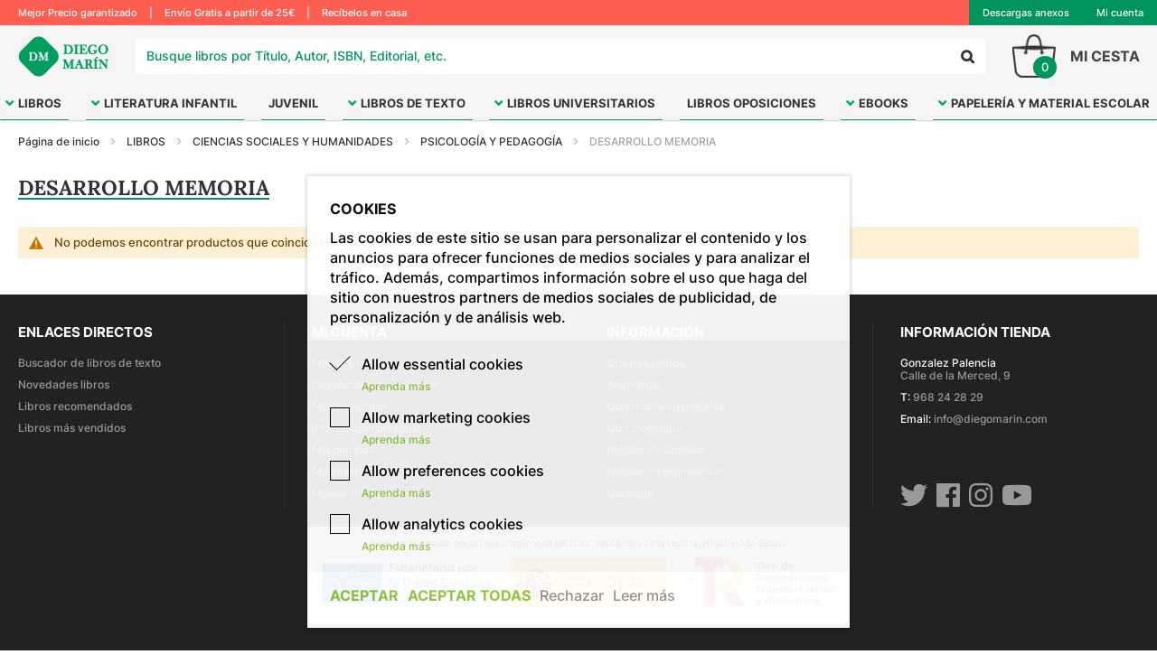

--- FILE ---
content_type: text/html; charset=UTF-8
request_url: https://www.diegomarin.com/catalog/category/view/id/6875
body_size: 21308
content:
<!doctype html>
<html lang="es">
    <head >
        <script>
    var BASE_URL = 'https://www.diegomarin.com/';
    var require = {
        "baseUrl": "https://www.diegomarin.com/static/version1721900622/frontend/Magento/DiegoMarin/es_ES"
    };
</script>
        <meta charset="utf-8"/>
<meta name="description" content="¡Si no encuentras un libro, nosotros te lo traemos! Compra todos tus libros online en Librerías Diego Marín. Últimas novedades editoriales, libros de texto, álbumes ilustrados, literatura infantil, libros de la Escuela de Idiomas, cómics, papelería y material escolar, juegos de mesa y regalos. Recíbelos Gratis a partir de 20€."/>
<meta name="keywords" content="comprar libros, comprar libros online, comprar ebooks, libreria murcia, libreria online, tienda libros, papeleria, material escolar, libros de texto, libros universitarios, libros infantiles, libros para niños, literatura infantil, juegos de mesa, libros ilustrados, albumes ilustrados, buscador libros, buscar libros por isbn, libros isbn, libros oposiciones, libros eso, libros secundaria, libros universidad, libros primaria, libros infantil, libros bachillerato, libros bachiller, libros escuela idiomas, libros eoi"/>
<meta name="robots" content="INDEX,FOLLOW"/>
<meta name="viewport" content="width=device-width, initial-scale=1, maximum-scale=1.0, user-scalable=no"/>
<meta name="format-detection" content="telephone=no"/>
<meta name="theme-color" content="#00945e"/>
<title>DESARROLLO MEMORIA - PSICOLOGÍA Y PEDAGOGÍA - CIENCIAS SOCIALES Y HUMANIDADES - LIBROS</title>
<link  rel="stylesheet" type="text/css"  media="all" href="https://www.diegomarin.com/static/version1721900622/frontend/Magento/DiegoMarin/es_ES/mage/calendar.css" />
<link  rel="stylesheet" type="text/css"  media="all" href="https://www.diegomarin.com/static/version1721900622/frontend/Magento/DiegoMarin/es_ES/css/styles-m.css" />
<link  rel="stylesheet" type="text/css"  media="all" href="https://www.diegomarin.com/static/version1721900622/frontend/Magento/DiegoMarin/es_ES/css/dm.css" />
<link  rel="stylesheet" type="text/css"  media="all" href="https://www.diegomarin.com/static/version1721900622/frontend/Magento/DiegoMarin/es_ES/css/owl.carousel.min.css" />
<link  rel="stylesheet" type="text/css"  media="all" href="https://www.diegomarin.com/static/version1721900622/frontend/Magento/DiegoMarin/es_ES/css/owl.theme.default.min.css" />
<link  rel="stylesheet" type="text/css"  media="all" href="https://www.diegomarin.com/static/version1721900622/frontend/Magento/DiegoMarin/es_ES/Mageplaza_RequestForQuote/css/miniquote.css" />
<link  rel="stylesheet" type="text/css"  media="all" href="https://www.diegomarin.com/static/version1721900622/frontend/Magento/DiegoMarin/es_ES/Magento_Swatches/css/swatches.css" />
<link  rel="stylesheet" type="text/css"  media="all" href="https://www.diegomarin.com/static/version1721900622/frontend/Magento/DiegoMarin/es_ES/Anowave_Ec/css/ec.css" />
<link  rel="stylesheet" type="text/css"  media="screen and (min-width: 768px)" href="https://www.diegomarin.com/static/version1721900622/frontend/Magento/DiegoMarin/es_ES/css/styles-l.css" />
<link  rel="stylesheet" type="text/css"  media="print" href="https://www.diegomarin.com/static/version1721900622/frontend/Magento/DiegoMarin/es_ES/css/print.css" />
<script  type="text/javascript"  src="https://www.diegomarin.com/static/version1721900622/frontend/Magento/DiegoMarin/es_ES/requirejs/require.js"></script>
<script  type="text/javascript"  src="https://www.diegomarin.com/static/version1721900622/frontend/Magento/DiegoMarin/es_ES/mage/requirejs/mixins.js"></script>
<script  type="text/javascript"  src="https://www.diegomarin.com/static/version1721900622/frontend/Magento/DiegoMarin/es_ES/requirejs-config.js"></script>
<script  type="text/javascript"  src="https://www.diegomarin.com/static/version1721900622/frontend/Magento/DiegoMarin/es_ES/Anowave_Ec/js/ec.js"></script>
<link  rel="canonical" href="https://www.diegomarin.com/catalog/category/view/s/desarrollo-memoria/id/6875/" />
<link  rel="icon" type="image/x-icon" href="https://www.diegomarin.com/media/favicon/stores/1/simbolo-diego-marin.png" />
<link  rel="shortcut icon" type="image/x-icon" href="https://www.diegomarin.com/media/favicon/stores/1/simbolo-diego-marin.png" />
<meta name="facebook-domain-verification" content="3poa86hmmizd37cgvnufd84p2na0y0" />
<!--lDVAP6WrOU5BdvYUw4hZ593xYaSykBMC-->
<!--QqTadPfAwD92SwA0S3aezuB51lIQHHQB-->
<style>
#payment-form.card-details {
    display: none;
}

@media (max-width: 767px){
    /* arreglo margen cantidad - carrito */
    .catalog-product-view hr{
        margin: 0;
    } 
}
</style>        <style>
	.ec-gtm-cookie-directive > div { background: #ffffff; color: #000000  }
	.ec-gtm-cookie-directive > div > div > div a.action.accept { color: #8bc53f }
	.ec-gtm-cookie-directive > div > div > div .ec-gtm-cookie-directive-note-toggle { color: #8bc53f }
    .ec-gtm-cookie-directive-segments > div input[type="checkbox"] + label:before { border:1px solid #000000 }  
</style>
<script data-ommit="true">

	/**
	 * Magento 2 Google Tag Manager Enhanced Ecommerce (UA) Tracking
	 *
	 * @version 101.4.6	
	 * @author Anowave
	 * @see http://www.anowave.com/marketplace/magento-2-extensions/magento-2-google-tag-manager-enhanced-ecommerce-ua-tracking/
	 * @copyright 2022 Anowave
	 */

	window.dataLayer = window.dataLayer || [];

		
	window.AEC = window.AEC || {};

		
	AEC.Const = 
	{
		TIMING_CATEGORY_ADD_TO_CART:		'Add To Cart Time',
		TIMING_CATEGORY_REMOVE_FROM_CART:	'Remove From Cart Time',
		TIMING_CATEGORY_PRODUCT_CLICK:		'Product Detail Click Time',
		TIMING_CATEGORY_CHECKOUT:			'Checkout Time',
		TIMING_CATEGORY_CHECKOUT_STEP:		'Checkout Step Time',
		TIMING_CATEGORY_PRODUCT_WISHLIST:	'Add to Wishlist Time',
		TIMING_CATEGORY_PRODUCT_COMPARE:	'Add to Compare Time'
	};

	AEC.Const.URL 					= 'https://www.diegomarin.com/';
	AEC.Const.VARIANT_DELIMITER 	= '-';
	AEC.Const.VARIANT_DELIMITER_ATT = ':';

		
	AEC.Const.CHECKOUT_STEP_SHIPPING 	= 1;
	AEC.Const.CHECKOUT_STEP_PAYMENT  	= 2;
	AEC.Const.CHECKOUT_STEP_ORDER  		= 3;

		
	AEC.Const.DIMENSION_SEARCH = 18;

	
	AEC.Const.COOKIE_DIRECTIVE 								= true;
	AEC.Const.COOKIE_DIRECTIVE_CONSENT_GRANTED  			= false;
	AEC.Const.COOKIE_DIRECTIVE_SEGMENT_MODE 				= true;
	AEC.Const.COOKIE_DIRECTIVE_SEGMENT_MODE_EVENTS			= ["cookieConsentGranted","cookieConsentMarketingGranted","cookieConsentPreferencesGranted","cookieConsentAnalyticsGranted"];	
	AEC.Const.COOKIE_DIRECTIVE_CONSENT_GRANTED_EVENT 		= "cookieConsentGranted";
	AEC.Const.COOKIE_DIRECTIVE_CONSENT_DECLINE_EVENT 		= "cookieConsentDeclined";

		
	AEC.Const.CATALOG_CATEGORY_ADD_TO_CART_REDIRECT_EVENT 	= "catalogCategoryAddToCartRedirect";

		
	AEC.Message = 
	{
		confirm: 			 false,
		confirmRemoveTitle:  "¿Seguro que quiere continuar?",
		confirmRemove: 		 "¿Seguro que desea eliminar este artículo del carrito de la compra?"	};
			
	AEC.storeName 			= "Default Store View";
	AEC.currencyCode	 	= "EUR";
	AEC.useDefaultValues 	= false;
	AEC.facebook 			= false;
	AEC.facebookInitParams 	= [];
	AEC.eventCallback		= false;

		
	AEC.SUPER = [];

		
	AEC.CONFIGURABLE_SIMPLES = [];

	
	AEC.BUNDLE = {"bundles":[],"options":[]};

	
	AEC.localStorage = true;

		
	AEC.summary = false;
	
</script>
<script data-ommit="true">

    (summary => 
    {
    	if (summary)
    	{
        	let getSummary = (event) => 
        	{
            	AEC.Request.post("https:\/\/www.diegomarin.com\/datalayer\/index\/cart\/",{ event:event }, (response) => 
            	{
                	dataLayer.push(response);
               	});
            };

            ['ec.cookie.remove.item.data','ec.cookie.update.item.data','ec.cookie.add.data'].forEach(event => 
            {
            	AEC.EventDispatcher.on(event, (event => 
            	{
                	return () => 
                	{
                    	setTimeout(() => { getSummary(event); }, 2000);
                    };
                })(event));
            });
    	}
    })(AEC.summary);
    
</script>
<script data-ommit="true">

	/**
 	 * Define dataLayer[] object
	 */
	window.dataLayer = window.dataLayer || [];

	/**
	 * Define transport layer to use as fallback in case of Ad-Blockers
	 * 
	 * @copyright Anowave
	 */
	var dataLayerTransport = (function()
	{
		var data = [];
		
		return {
			data:[],
			push: function(data)
			{
				this.data.push(data);
				
				return this;
			},
			serialize: function()
			{
				return this.data;
			}
		}	
	})();
	
</script><script data-ommit="true">

	var EC = [];

	/* Dynamic remarketing */
	window.google_tag_params = window.google_tag_params || {};

	/* Default pagetype */
	window.google_tag_params.ecomm_pagetype = 'category';

	/* Grouped products collection */
	window.G = [];

	/**
	 * Global revenue 
	 */
	window.revenue = 0;

	/**
	 * DoubleClick
	 */
	window.DoubleClick = 
	{
		DoubleClickRevenue:	 	0,
		DoubleClickTransaction: 0,
		DoubleClickQuantity: 	0
	};
	
	
	AEC.Cookie.visitor({"visitorLoginState":"Logged out","visitorLifetimeValue":0,"visitorExistingCustomer":"No","visitorType":"NOT LOGGED IN","currentStore":"Default Store View"}).push(dataLayer, false);

		
	dataLayer.push({ pageType: "category"});
	
</script>

	<script data-ommit="true">

				
		var GOOGLE_PAYLOAD_SIZE = 8192;

				
		window.google_tag_params.ecomm_pagetype = 'category';
		window.google_tag_params.ecomm_category = 'LIBROS/CIENCIAS SOCIALES Y HUMANIDADES/PSICOLOGÍA Y PEDAGOGÍA/DESARROLLO MEMORIA';
		window.google_tag_params.returnCustomer = false;
		
		
		var impressionData = {"ecommerce":{"currencyCode":"EUR","actionField":{"list":"DESARROLLO MEMORIA"},"impressions":[]},"currentStore":"Default Store View","currentCategory":{"sort":"ano_publicacion","mode":"grid"}}, payloadSize = AEC.getPayloadSize(impressionData);

				
		dataLayer.push(
		{
			payloadSize:payloadSize
		});

		if (GOOGLE_PAYLOAD_SIZE > payloadSize)
		{
			AEC.Cookie.impressions(impressionData).push(dataLayer, false);

						
			dataLayerTransport.push(impressionData);
		}
		else 
		{
			var chunks = AEC.getPayloadChunks(impressionData.ecommerce.impressions, Math.ceil(impressionData.ecommerce.impressions.length/Math.ceil(payloadSize/GOOGLE_PAYLOAD_SIZE)));

			var lazyPush = function(chunks)
			{
				if (chunks.length)
				{
					var chunk = chunks.shift(), chunkPush = Object.assign({}, impressionData);


					chunkPush['event'] 					= 'impression';
					chunkPush.ecommerce['impressions']  = chunk;
					chunkPush['eventCallback'] 			= (function(chunks)
					{
						return function()
						{
							lazyPush(chunks);
						}
					})(chunks);

					(function(data)
					{
						AEC.Cookie.impressions(data).push(dataLayer);
						
					})(chunkPush);
				}
			};

			/**
			 * Call lazy push
			 */
			lazyPush(chunks);
		}

				
	</script>

<!-- Google Tag Manager -->
<script>(function(w,d,s,l,i){w[l]=w[l]||[];w[l].push({'gtm.start':
new Date().getTime(),event:'gtm.js'});var f=d.getElementsByTagName(s)[0],
j=d.createElement(s),dl=l!='dataLayer'?'&l='+l:'';j.async=true;j.src=
'https://www.googletagmanager.com/gtm.js?id='+i+dl;f.parentNode.insertBefore(j,f);
})(window,document,'script','dataLayer','GTM-M5RXNFC');</script>
<!-- End Google Tag Manager -->
<script data-ommit="true">

    	
</script>
<script data-ommit="true">AEC.Bind.apply({"performance":false})</script>

	<script data-ommit="true">

		(function()
		{
			document.addEventListener("DOMContentLoaded", () => 
			{
				AEC.CookieConsent.getConsentDialog(dataLayer, {"type":"json","cookie":"https:\/\/www.diegomarin.com\/datalayer\/index\/cookie\/","cookieContent":"https:\/\/www.diegomarin.com\/datalayer\/index\/cookieContent\/","cookieConsent":"https:\/\/www.diegomarin.com\/datalayer\/index\/cookieConsent\/"});
			});
		})();
		
	</script>
	
<link rel="stylesheet" type="text/css" media="all"
      href="//maxcdn.bootstrapcdn.com/font-awesome/latest/css/font-awesome.min.css"/>    </head>
    <body data-container="body" data-mage-init='{"loaderAjax": {}, "loader": { "icon": "https://www.diegomarin.com/static/version1721900622/frontend/Magento/DiegoMarin/es_ES/images/loader-2.gif"}}' class="page-with-filter page-products categorypath-default-category-libros-ciencias-sociales-y-humanidades-psicologia-y-pedagogia-desarrollo-memoria-html category-desarrollo-memoria catalog-category-view page-layout-1column">
        
<script>
    try {
        if (!window.localStorage || !window.sessionStorage) {
            throw new Error();
        }

        localStorage.setItem('storage_test', 1);
        localStorage.removeItem('storage_test');
    } catch(e) {
        (function () {
            var Storage = function (type) {
                var data;

                function createCookie(name, value, days) {
                    var date, expires;

                    if (days) {
                        date = new Date();
                        date.setTime(date.getTime()+(days * 24 * 60 * 60 * 1000));
                        expires = '; expires=' + date.toGMTString();
                    } else {
                        expires = '';
                    }
                    document.cookie = name + '=' + value+expires+'; path=/';
                }

                function readCookie(name) {
                    var nameEQ = name + '=',
                        ca = document.cookie.split(';'),
                        i = 0,
                        c;

                    for (i=0; i < ca.length; i++) {
                        c = ca[i];

                        while (c.charAt(0) === ' ') {
                            c = c.substring(1,c.length);
                        }

                        if (c.indexOf(nameEQ) === 0) {
                            return c.substring(nameEQ.length, c.length);
                        }
                    }

                    return null;
                }

                function setData(data) {
                    data = encodeURIComponent(JSON.stringify(data));
                    createCookie(type === 'session' ? getSessionName() : 'localStorage', data, 365);
                }

                function clearData() {
                    createCookie(type === 'session' ? getSessionName() : 'localStorage', '', 365);
                }

                function getData() {
                    var data = type === 'session' ? readCookie(getSessionName()) : readCookie('localStorage');

                    return data ? JSON.parse(decodeURIComponent(data)) : {};
                }

                function getSessionName() {
                    if (!window.name) {
                        window.name = new Date().getTime();
                    }

                    return 'sessionStorage' + window.name;
                }

                data = getData();

                return {
                    length: 0,
                    clear: function () {
                        data = {};
                        this.length = 0;
                        clearData();
                    },

                    getItem: function (key) {
                        return data[key] === undefined ? null : data[key];
                    },

                    key: function (i) {
                        var ctr = 0,
                            k;

                        for (k in data) {
                            if (ctr.toString() === i.toString()) {
                                return k;
                            } else {
                                ctr++
                            }
                        }

                        return null;
                    },

                    removeItem: function (key) {
                        delete data[key];
                        this.length--;
                        setData(data);
                    },

                    setItem: function (key, value) {
                        data[key] = value.toString();
                        this.length++;
                        setData(data);
                    }
                };
            };

            window.localStorage.__proto__ = window.localStorage = new Storage('local');
            window.sessionStorage.__proto__ = window.sessionStorage = new Storage('session');
        })();
    }
</script>
    <script>
        require.config({
            deps: [
                'jquery',
                'mage/translate',
                'jquery/jquery-storageapi'
            ],
            callback: function ($) {
                'use strict';

                var dependencies = [],
                    versionObj;

                $.initNamespaceStorage('mage-translation-storage');
                $.initNamespaceStorage('mage-translation-file-version');
                versionObj = $.localStorage.get('mage-translation-file-version');

                
                if (versionObj.version !== '2e592ccd715669f725f13627564f8e585e182736') {
                    dependencies.push(
                        'text!js-translation.json'
                    );

                }

                require.config({
                    deps: dependencies,
                    callback: function (string) {
                        if (typeof string === 'string') {
                            $.mage.translate.add(JSON.parse(string));
                            $.localStorage.set('mage-translation-storage', string);
                            $.localStorage.set(
                                'mage-translation-file-version',
                                {
                                    version: '2e592ccd715669f725f13627564f8e585e182736'
                                }
                            );
                        } else {
                            $.mage.translate.add($.localStorage.get('mage-translation-storage'));
                        }
                    }
                });
            }
        });
    </script>

<script type="text/x-magento-init">
    {
        "*": {
            "mage/cookies": {
                "expires": null,
                "path": "/",
                "domain": ".www.diegomarin.com",
                "secure": false,
                "lifetime": "3600"
            }
        }
    }
</script>
    <noscript>
        <div class="message global noscript">
            <div class="content">
                <p>
                    <strong>Parece que JavaScript está deshabilitado en su navegador.</strong>
                    <span>Para obtener la mejor experiencia en nuestro sitio, asegúrese de activar Javascript en su navegador.</span>
                </p>
            </div>
        </div>
    </noscript>
<!-- Google Tag Manager (noscript) -->
<noscript><iframe src="https://www.googletagmanager.com/ns.html?id=GTM-M5RXNFC"
height="0" width="0" style="display:none;visibility:hidden"></iframe></noscript>
<!-- End Google Tag Manager (noscript) --><div class="page-wrapper">
<header class="header dm">
	<script>
		require(['fontAwesome', 'jquery/ui'], function($){});
	</script>

	<div class="top-bar">
		<div class="max-width flex-container">

			<div class="text">
				Mejor Precio garantizado <span class="separator">|</span> Envío Gratis a partir de 25€ <span class="separator">|</span> Recíbelos en casa 
			</div>	

			<div class="top-half"> 

				<div class="cuenta link">
					<a href="http://www.diegomarin.net/descargas" target="_blank" >Descargas anexos</a>
				</div>
				<div class="cuenta link">
					<a href="http://www.diegomarin.net/mispedidos" target="_blank" >Seguimiento de pedidos</a>
				</div> 
				<div class="cuenta link">
					<a href="https://www.diegomarin.com/mprequestforquote/quoteCart" class="link-presupuestos" style="display: none;">
						Presupuestos					</a>
				</div>
				<div class="cuenta link">
					<a href="https://www.diegomarin.com/customer/account">
						Mi cuenta					</a>
				</div>
				<div class="cuenta link">
					<a href="https://www.diegomarin.com/customer/account/logout" class="link-logout" style="display: none;">
						Salir					</a>
				</div>
			</div>

		</div>
	</div>
	
	<div class="header-content">		
		<div class="max-width flex-container">

			<span class="resp-xl toggle menu" onclick="jQuery('.header-bottom').toggleClass('active'); jQuery('.header-content .buscador').hide();">
				<i class="fas fa-bars"></i>
			</span>

			
    <a class="logo" href="https://www.diegomarin.com/" title="Librerías Diego Marín">

<img src="https://www.diegomarin.com/media/logo/stores/1/logo-diego-marin_1.png" title="Librerías Diego Marín" alt="Librerías Diego Marín"   />

    </a>

			<span class="resp-md toggle search" onclick="jQuery('.header-content .buscador').toggle(100); jQuery('.header-bottom').removeClass('active');  jQuery('.page-wrapper').toggleClass('seacrh-open'); jQuery('#busqueda-solr').focus()">
				<i class="fas fa-search"></i>
			</span>
			<div class="buscador">
				
<div class="topsearch">
    <input id="busqueda-solr" type="text" name="q" value="" placeholder="Busque libros por Título, Autor, ISBN, Editorial, etc." class="input-text" maxlength="128" autocomplete="off"/>

    <button type="submit" title="Buscar" class="action search">
        <span>Buscar</span>
    </button>
</div>

<div class="search-pop">
    <div id="busqueda-solr-resultado" class="searchautocomplete__autocomplete"></div>
</div>

<script>
require(['jquery'], function ($) {
    $("#busqueda-solr").keyup(function() {
        var valor = "" + $(this).val();
        if(valor != "" && valor.length >= 3) {

            ajaxSolr(false, valor);

        } else {

            jQuery('.page-wrapper').removeClass('seacrh-open');

        }
    });
});

function ajaxSolr(more = false, valor, start = 0, count = 20) {
    
    // Definimos los filtros
    var f_categoria = (jQuery('#f_categoria').length > 0) ? jQuery('#f_categoria').val() : '';
    var f_anio_publicacion = (jQuery('#f_anio_publicacion').length > 0) ? jQuery('#f_anio_publicacion').val() : '';
    var f_precio = (jQuery('#f_precio').length > 0) ? jQuery('#f_precio').val() : '';
    var f_editorial_sort = (jQuery('#f_editorial_sort').length > 0) ? jQuery('#f_editorial_sort').val() : '';
    var f_edad = (jQuery('#f_edad').length > 0) ? jQuery('#f_edad').val() : '';
    var f_materia_sort = (jQuery('#f_materia_sort').length > 0) ? jQuery('#f_materia_sort').val() : '';
    var filter = 'categoria:' + f_categoria + ';;anio_publicacion:' + f_anio_publicacion + ';;precio:' + f_precio + ';;editorial_sort:' + f_editorial_sort + ';;edad:' + f_edad + ';;materia_sort:' + f_materia_sort;

    var jqxhr = jQuery.getJSON( "https://www.diegomarin.com/productos/buscar?solr=1&q=" + valor + "&start=" + start + "&count=" + count + "&filter=" + filter , function(data) {
        console.log("jqxhr ", data);

        // Creamos un array con los filtros activos
        var param_q = data.responseHeader.params.q;
        var partes_q = param_q.split('&&');
        var partes_f = '', filtros_activos = {};
        partes_q.forEach(function(element, i) {
            if(i > 0) {
                partes_f = element.split(':');
                filtros_activos[partes_f[0].trim()] = partes_f[1].replace('"', '').replace('"', '').trim();
            }
        });

        var procuct_load = jQuery('.product-search').html();
        jQuery("#busqueda-solr-resultado").empty();

        var result = '';
        if(data.response.numFound > 0) {
            var title = "Productos (" + data.response.numFound + ")";

            if (more && typeof procuct_load !== "undefined") {
                content = procuct_load;
            } else {
                content = '';
            }

            var doc = null;
            for (docIndex in data.response.docs) {
                doc = data.response.docs[docIndex];

                if(doc.url_key == 'undefined' || doc.url_key == null)
                    doc.url_key = 'catalog/product/view/id/' + doc.product_id;
                
                var imagen = '', extraDatos = '', name = '', product = '', ebook = '';
                
                name = '<a class="name" href="https://www.diegomarin.com/' + doc.url_key + '" onclick="createCookieSolr(\'/' + doc.url_key + '\')">' + doc.titulo + '</a>';                        
                
                imagen = '<img src="https://www.diegomarin.com/media/catalog/product/placeholder/default/sin-imagen-diego-marin.png" />';
                // if("portada" in doc) {
                //     jQuery.ajax({
                //         url: 'https://www.diegomarin.com/media/catalog/product/' + doc.portada,
                //         type:'HEAD',
                //         async: false,
                //         success: function()
                //         {
                //             console.log(1);
                //             imagen = '<img src="https://www.diegomarin.com/media/catalog/product/'+doc.portada+'" />';
                //         }
                //     });
                // }
                if("portada" in doc) {
                    imagen = '<img src="https://www.diegomarin.com/media/catalog/product/'+doc.portada+'" />';
                } else {
                    imagen = '<img src="https://www.diegomarin.com/media/catalog/product/placeholder/default/sin-imagen-diego-marin.png" />';
                }

                if("ebook" in doc) {
                    ebook = '<span class="ebook">Ebook</span>';
                }
                
                if("isbn" in doc) {
                    extraDatos += `
                        <div class="attr">
                            <strong>ISBN</strong>
                            <span>${doc.isbn}</span>
                        </div>
                    `;
                }

                if("autor" in doc) {

                    extraDatos += '<div class="attr"><strong>Autor </strong> <span style="color: #007a4d; font-weight: bold;cursor: pointer;" class="autor-busqueda" onclick="busquedaAutor(\'' + doc.autor + '\')">' + doc.autor + '</span></div>';

                }

                if("editorial" in doc) {
                    extraDatos += `
                        <div class="attr">
                            <strong>Editorial</strong>
                            <span>${doc.editorial}</span>
                        </div>
                    `;
                }

                if("anio_publicacion" in doc && doc.anio_publicacion != 'No' && doc.anio_publicacion != 'GUALDA' && doc.anio_publicacion != 'MANDARINA') {
                    extraDatos += `
                        <div class="attr">
                            <strong>Año publicación</strong>
                            <span>${doc.anio_publicacion}</span>
                        </div>
                    `;
                }


                if("price" in doc || "final_price" in doc) {
                    var precios = '';
                    if(doc.price > doc.final_price && (!("sin_descuento" in doc) || doc.sin_descuento == 0)) {
                        precios = `
                            <span class="old-price">${doc.price.toFixed(2).replace('.', ',')} €</span>
                        `;
                    }
                    precios += `
                        <span class="price">${doc.final_price.toFixed(2).replace('.', ',')} €</span>
                    `;

                    extraDatos += `
                        <div class="precio">
                            ${precios}
                        </div>
                    `;
					
                }
				
				/*if("product_id" in doc) {
					jQuery.ajax({
						type: 'post',
						url: '/disponibilidad/consulta',
						data: {product: doc.product_id},
						dataType: 'json'
					}).done(function (response) {
						console.log("RESPONSE DISPO: ");
						console.log(response);
					});							
				}*/	
				
                var action = '';
                if("stock" in doc) {

                    switch(doc.stock) {
						
                        case 'stock':
                            // <a href="https://www.diegomarin.com/productos/cart/add/product_id/${doc.product_id}" class="btn-primary samll">Comprar</a>
                            var action = `
                                <div class="actions" data-isbn="${doc.isbn}" data-stock="stock">
                                    <a href="https://www.diegomarin.com/${doc.url_key}" class="btn-primary samll" onclick="createCookieSolr('/${doc.url_key}')">Comprar</a>
                                </div>
                            `;
                            break;

						case 'stock-0':
                            // <a href="https://www.diegomarin.com/productos/cart/add/product_id/${doc.product_id}" class="btn-primary samll">Comprar</a>
                            var action = `
								<label class="stock-buscador">Disponible en tienda.<br> Envío a domicilio 24/48 h.</label>
                                <div class="actions" data-isbn="${doc.isbn}" data-stock="stock-0">
                                    <a href="https://www.diegomarin.com/${doc.url_key}" class="btn-primary samll" onclick="createCookieSolr('/${doc.url_key}')">Comprar</a>
                                </div>
                            `;
                            break;

						case 'stock-1':
                            // <a href="https://www.diegomarin.com/productos/cart/add/product_id/${doc.product_id}" class="btn-primary samll">Comprar</a>
                            var action = `
								<label class="stock-buscador">Disponible en tienda en 24/48 h.<br> Recíbelo en tu domicilio en 48/72 h.</label>
                                <div class="actions" data-isbn="${doc.isbn}" data-stock="stock-1">
                                    <a href="https://www.diegomarin.com/${doc.url_key}" class="btn-primary samll" onclick="createCookieSolr('/${doc.url_key}')">Comprar</a>
                                </div>
                            `;
                            break;
						case 'stock-3':
                            // <a href="https://www.diegomarin.com/productos/cart/add/product_id/${doc.product_id}" class="btn-primary samll">Comprar</a>
                            var action = `
								<label class="stock-buscador">Disponible en tienda en 5/7 días laborables.<br>Recíbelo en tu domicilio en 6/8 días laborables</label>
                                <div class="actions" data-isbn="${doc.isbn}" data-stock="stock-3">
                                    <a href="https://www.diegomarin.com/${doc.url_key}" class="btn-primary samll" onclick="createCookieSolr('/${doc.url_key}')">Comprar</a>
                                </div>
                            `;
                            break;
						case 'stock-4':
                            // <a href="https://www.diegomarin.com/productos/cart/add/product_id/${doc.product_id}" class="btn-primary samll">Comprar</a>
                            var action = `
								<label class="stock-buscador">Producto descargable</label>
                                <div class="actions" data-isbn="${doc.isbn}" data-stock="stock-4">
                                    <a href="https://www.diegomarin.com/${doc.url_key}" class="btn-primary samll" onclick="createCookieSolr('/${doc.url_key}')">Comprar</a>
                                </div>
                            `;
                            break;
						case 'stock-5':
                            // <a href="https://www.diegomarin.com/productos/cart/add/product_id/${doc.product_id}" class="btn-primary samll">Comprar</a>
                            var action = `
								<label class="stock-buscador">Disponible en tienda en 5/7 días laborables.<br> Recíbelo en tu domicilio en 6/8 días laborables</label>
                                <div class="actions" data-isbn="${doc.isbn}" data-stock="stock-5">
                                    <a href="https://www.diegomarin.com/${doc.url_key}" class="btn-primary samll" onclick="createCookieSolr('/${doc.url_key}')">Comprar</a>
                                </div>
                            `;
                            break;
							
                        case 'consulta':
                            var action = `
                                <div class="actions" data-isbn="${doc.isbn}" data-stock="consulta">
                                    <a href="https://www.diegomarin.com/${doc.url_key}" class="btn-tertiary samll" onclick="createCookieSolr('/${doc.url_key}')">Consultar</a>
                                </div>
                            `;
                            break;
                        case 'agotado':
                            var action = `
                                <div class="actions" data-isbn="${doc.isbn}" data-stock="agotado">
                                    <a class="btn-secondary samll">Agotado</a>
                                </div>
                            `;
                            break;
                    }
                    
                }
				
				
				if("categoria" in doc) {
					
					// if(doc.categoria.indexOf('Libros de texto') >= 0){
						// action = `
							// <div class="actions">
								// <a href="https://www.diegomarin.com/${doc.url_key}" class="btn-tertiary samll" onclick="createCookieSolr('/${doc.url_key}')">Consultar</a>
							// </div>
						// `;						
						
					// }					
					
				}
				
				

                product = `
                    <div class="product">
                        <div class="imagen">
                            ${imagen}
                        </div>
                        <div class="datos">
                            ${name}
                            ${ebook}
                            <div class="atributos">
                                ${extraDatos}
                            </div>
                            ${action}
                        </div>
                    </div>
                `;

                content += product;
            }

            var filters = '';
            for (facIndex in data.facet_counts.facet_fields) {
                facet = data.facet_counts.facet_fields[facIndex];
                
                var links = '', rango_10 = false, rango_20 = false, rango_30 = false, rango_40 = false, rango_50 = false, rango_sup = false;
                for (filtIndex in facet) {
                    var par = (filtIndex%2) ? false : true;
                    if(par) { // Mostramos solo los pares
                        if(facet[parseInt(filtIndex) + 1] > 0) { // Mostamos solo los que tengan resultados
                            var active = '';
                            if (facIndex in filtros_activos) {
                                if(filtros_activos[facIndex] != facet[filtIndex] && facIndex != "precio") {
                                    continue;
                                } else {
                                    active = 'active';
                                }
                            }
                            
                            if(facIndex == "categoria" 
                                && facet[filtIndex].toUpperCase() != "LIBROS" 
                                && facet[filtIndex].toUpperCase() != "EBOOKS" 
                                && facet[filtIndex].toUpperCase() != "JUEGOS"
                                && facet[filtIndex].toUpperCase() != "PAPELERÍA Y MATERIAL ESCOLAR"
                            ){
                                continue;
                            }
                            
                            if(facIndex == "novedades" 
                                && facet[filtIndex] != "ULTIMAS NOVEDADES" 
                                && facet[filtIndex] != "NOVEDAD. PROXIMA APARICION" 
                            ){
                                continue;
                            }
                            
                            var ano_siguiente = new Date().getFullYear() + 1;
                            if(facIndex == "anio_publicacion" && (
                                facet[filtIndex] < 1900
                                || facet[filtIndex] >= ano_siguiente
                                || facet[filtIndex] == 'No'
                            )){
                                continue;
                            }
                            
                            if(facIndex == "materia_sort" && (
                                facet[filtIndex] == "&lt;LIBROS&gt;" 
                                || facet[filtIndex] == "&lt;Sin Materia&gt;"
                                || facet[filtIndex] == "<Sin Materia>"
                                || facet[filtIndex] == "<LIBROS>"
                            )){
                                continue;
                            }
                            
                            // Precios por rangos
                            if(facIndex == "precio") {

                                if(parseFloat(facet[filtIndex]) < 10) {
                                    if (facIndex in filtros_activos) {
                                        if(filtros_activos[facIndex] == '[0 TO 10]') {
                                            active = 'active';
                                        }
                                    }

                                    rango_10 = `
                                        <div class="item" data-filter="f_precio" data-orden="[0 TO 10]">
                                            <span class="link ${active}" onclick="filtrar(this, '${valor}')">0 - 10 €</span>
                                        </div>
                                    `;
                                } else if (parseFloat(facet[filtIndex]) > 10 && parseFloat(facet[filtIndex]) < 20) {
                                    if (facIndex in filtros_activos) {
                                        if(filtros_activos[facIndex] == '[10 TO 20]') {
                                            active = 'active';
                                        }
                                    }

                                    rango_20 = `
                                        <div class="item" data-filter="f_precio" data-orden="[10 TO 20]">
                                            <span class="link ${active}" onclick="filtrar(this, '${valor}')">10 - 20 €</span>
                                        </div>
                                    `;
                                } else if (parseFloat(facet[filtIndex]) > 20 && parseFloat(facet[filtIndex]) < 30) {
                                    if (facIndex in filtros_activos) {
                                        if(filtros_activos[facIndex] == '[20 TO 30]') {
                                            active = 'active';
                                        }
                                    }

                                    rango_30 = `
                                        <div class="item" data-filter="f_precio" data-orden="[20 TO 30]">
                                            <span class="link ${active}" onclick="filtrar(this, '${valor}')">20 - 30 €</span>
                                        </div>
                                    `;
                                } else if (parseFloat(facet[filtIndex]) > 30 && parseFloat(facet[filtIndex]) < 40) {
                                    if (facIndex in filtros_activos) {
                                        if(filtros_activos[facIndex] == '[30 TO 40]') {
                                            active = 'active';
                                        }
                                    }

                                    rango_40 = `
                                        <div class="item" data-filter="f_precio" data-orden="[30 TO 40]">
                                            <span class="link ${active}" onclick="filtrar(this, '${valor}')">30 - 40 €</span>
                                        </div>
                                    `;
                                } else if (parseFloat(facet[filtIndex]) > 40 && parseFloat(facet[filtIndex]) < 50) {
                                    if (facIndex in filtros_activos) {
                                        if(filtros_activos[facIndex] == '[40 TO 50]') {
                                            active = 'active';
                                        }
                                    }

                                    rango_50 = `
                                        <div class="item" data-filter="f_precio" data-orden="[40 TO 50]">
                                            <span class="link ${active}" onclick="filtrar(this, '${valor}')">40 - 50 €</span>
                                        </div>
                                    `;
                                } else if (parseFloat(facet[filtIndex]) > 50) {
                                    if (facIndex in filtros_activos) {
                                        if(filtros_activos[facIndex] == '[50 TO *]') {
                                            active = 'active';
                                        }
                                    }

                                    rango_sup = `
                                        <div class="item" data-filter="f_precio" data-orden="[50 TO *]">
                                            <span class="link ${active}" onclick="filtrar(this, '${valor}')">Superior a 50 €</span>
                                        </div>
                                    `;
                                }

                                if(filtIndex == (data.facet_counts.facet_fields.precio.length - 2)) {
                                    
                                    links += rango_10;
                                    links += rango_20;
                                    links += rango_30;
                                    links += rango_40;
                                    links += rango_50;
                                    links += rango_sup;

                                }
                                
                                continue;

                            }
                            
                            links += '<div class="item" data-filter="f_' + facIndex + '" data-orden="' + facet[filtIndex] + '"><span class="link ' + active + '" onclick="filtrar(this, \'' + valor + '\')">' + facet[filtIndex] + '</span></div>';
                        }
                    }
                }

                var label = '', estado = '';
                switch(facIndex) {
					case 'tipo_articulo':
                        label = 'Tipo de artículo';
                        estado = facIndex;
                        break;
					case 'novedades':
                        label = 'Novedades';
                        estado = facIndex;
                        break;
                    case 'categoria':
                        label = 'Tipo de artículo';
                        estado = facIndex + ' open';
                        break;
                    case 'anio_publicacion':
                        label = 'Año publicación';
                        estado = facIndex;
                        break;
                    case 'autor':
                        label = 'Autor';
                        estado = facIndex;
                        break;
                    case 'editorial_sort':
                        label = 'Editorial';
                        estado = facIndex;
                        break;
					case 'edad':
                        label = 'Edad';
                        estado = facIndex;
                        break;
					case 'materia_sort':
                        label = 'Materia';
                        estado = facIndex;
                        break;
					case 'precio':
                        label = 'Precio';
                        estado = facIndex;
                        break;
                }

                var filtro_id = '';
                if (facIndex in filtros_activos) filtro_id = filtros_activos[facIndex];

                filter = `
                    <div class="filtro ${estado}">
                        <div class="title" onclick="togleFilter(this)">${label}<i class="icon fas fa-angle-up"></i></div>
                        <input type="hidden" id="f_${facIndex}" value="${filtro_id}" />
                        <div class="content">
                            ${links}
                        </div>
                    </div>
                `;

                filters += filter;
            }

            if(filters != '') filters = '<div class="filter-search"><div class="titulo-filtros resp-xl" onclick="jQuery(this).siblings(\'.all-filter\').toggle(200)">Filtrar<i class="fas fa-filter"></i></div><div class="all-filter">' + filters + '</div></div>';
            
            inicio = parseInt(data.responseHeader.params.start) + parseInt(data.responseHeader.params.rows);

            var mas = '';
            if(inicio < data.response.numFound){
                mas = `
                    <span class="btn-primary" onclick="ajaxSolr(true, '${valor}', ${inicio});">
                        Ver más productos
                    </span>
                `;
            } else {
                mas = '';
            }
            
            var result = `
                ${filters}
                <div class="content">
                    <div class="index-title"><span class="volver" onclick="jQuery('.header-content .buscador').hide(100); jQuery('.header-bottom').removeClass('active'); jQuery('.page-wrapper').removeClass('seacrh-open');"><i class="fas fa-arrow-left"></i> Volver</span>${title}</div>
                    <span class="close" onclick="jQuery('.header-content .buscador').hide(100); jQuery('.header-bottom').removeClass('active'); jQuery('.page-wrapper').removeClass('seacrh-open');">
                        <i class="fas fa-times"></i>
                    </span>
                    <div class="product-search">
                        ${content}
                    </div>
                    ${mas}
                </div>
            `;

            jQuery('.page-wrapper').addClass('seacrh-open');

        } else {

            var result = `
                <div class="index-title">
                    <div class="empty">
                        <p class="title">¿No encuentras el libro que buscas?</p>
                        <p>Encontrar el libro que buscas es fácil con Librerías Diego Marín. En Librerías Diego Marín te ayudamos a encontrar todos los libros que busques: los libros de texto de tus hij@s, libros descatalogados, ediciones limitadas de tus novelas y cómics favoritos o cualquier otro libro que no encuentres en cualquier otra librería, Diego Marín lo encuentra para tí.</p>
                        <div class="actions"><a href="/productos/buscar/libros" class="btn-primary big">Encontrar libros</a></div>
                    </div>
                </div>
                <span class="close" onclick="jQuery('.header-content .buscador').hide(100); jQuery('.header-bottom').removeClass('active'); jQuery('.page-wrapper').removeClass('seacrh-open');">
                    <i class="fas fa-times"></i>
                </span>
            `;

            jQuery('.page-wrapper').addClass('seacrh-open');

        }
        
        jQuery("#busqueda-solr-resultado").html(result);
        ordenarFiltros();

        // Ocultar filtros vacios
        jQuery('.filter-search .filtro').each(function() {
            if(jQuery(this).children('.content').is(':empty')) {
                jQuery(this).css('display', 'none');
            }
        });

        // Abrir filtros filtrando
        jQuery('.filter-search .content .link.active').each(function(){
            jQuery(this).parents('.content').show();
            jQuery(this).parents('.filtro').addClass('open');
        });
        
    });
}

function togleFilter(t) {
    jQuery(t).parent('.filtro').toggleClass('open');
    jQuery(t).siblings('.content').toggle(200);
}

function ordenarFiltros() {
    jQuery(".filter-search .filtro").each(function() {
        var divMain = jQuery(this).children('.content');
        var divItems = divMain.children('.item');

        if(jQuery(this).hasClass('anio_publicacion') || jQuery(this).hasClass('precio')) {
            divItems.sort(function(a, b) {
                return jQuery(b).data('orden') - jQuery(a).data('orden');
            });
        } else {
            divItems.sort(function(a, b) {
                return jQuery(a).data('orden').localeCompare(jQuery(b).data('orden'));
            });
        }

        divMain.html(divItems);
    });
}

function filtrar(t, valor) {
    if(jQuery(t).hasClass('active')) {
        jQuery('#'+jQuery(t).parent('.item').data('filter')).val('');
    } else {
        jQuery('#'+jQuery(t).parent('.item').data('filter')).val(jQuery(t).parent('.item').data('orden'));
    }
    ajaxSolr(false, valor)
}

function createCookieSolr(path) {
    valor = jQuery('#busqueda-solr').val()
    date = new Date(new Date().getTime() + (60*5*1000)).toGMTString() // más 10 minutos
    cookie = "dm_solr=" + valor + "; expires=" + date + ";path=" + path

    document.cookie = cookie
}

function busquedaAutor(autor) {
    autor = autor.replace(/-/g, " ");
    if (autor.indexOf(",") >= 0) {
        var nombre_completo = autor;
        var nombre_apellido = nombre_completo.split(", ");
        var apellido = nombre_apellido[0];
        var nombre = nombre_apellido[1];
        // Crear una nueva cadena con el nombre y el apellido ordenados
        var autor_busqueda = nombre + " " + apellido;
    } else {
        var autor_busqueda = autor;
    }

    jQuery('#busqueda-solr').val(autor_busqueda);
    ajaxSolr(false, autor_busqueda);
}
</script>
			</div>

			<a class="resp-md toggle cart" href="https://www.diegomarin.com/checkout/cart">
				<i class="fas fa-shopping-cart"></i>
			</a>
			<div class="minicart-wrapper">					
				<a class="action showcart" href="https://www.diegomarin.com/checkout/cart">
					<span class="text">Mi cesta</span>
					<span class="counter" id="miniCartCounter">0</span>
				</a>
			</div>
							
		</div>
	</div>
	<div class="header-bottom">
		


<nav class="navigation" data-action="navigation">
    <ul data-mage-init='{"menu":{"responsive":true, "expanded":true, "position":{"my":"left top","at":"left bottom"}}}'>
        <li  class="level0 nav-1 category-item first parent"><a href="https://www.diegomarin.com/libros.html" ><span class="category-node-1870">Libros</span></a><div class='btnMenuResp'> </div><ul class="sabana libros">
<div class="column back-menu"> <span>Volver atrás</span> </div>
    <div class="column">
        <li><a href="https://www.diegomarin.com/libros/escaparates/novedades-libros.html" class="sticky">Novedades libros</a></li>
        <li><a href="https://www.diegomarin.com/libros/escaparates/libros-recomendados.html" class="sticky">Libros recomendados</a></li>
        <li><a href="https://www.diegomarin.com/libros/escaparates/libros-mas-vendidos.html" class="sticky">Libros más vendidos</a></li>
    </div>
    <div class="column">
        <li><a href="https://www.diegomarin.com/libros/novela-negra-y-policiaca.html">Novela negra y policiaca</a></li>
        <li><a href="https://www.diegomarin.com/libros/accion-y-aventura.html">Acción y aventura</a></li>
        <li><a href="https://www.diegomarin.com/libros/fantasia-y-ciencia-ficcion.html">Fantasía y ciencia ficción</a></li>
        <li><a href="https://www.diegomarin.com/libros/narrativa-historica.html">Narrativa histórica</a></li>
        <li><a href="https://www.diegomarin.com/libros/romantica-y-erotica.html">Romántica y erótica</a></li>
        <li><a href="https://www.diegomarin.com/libros/terror.html">Terror</a></li>
    </div>
    <div class="column">
        <li><a href="https://www.diegomarin.com/libros/literatura-universal.html">Literatura universal</a></li>
        <li><a href="https://www.diegomarin.com/libros/teatro-y-poesia.html">Teatro y poesía</a></li>
        <li><a href="https://www.diegomarin.com/libros/ciencia.html">Ciencia</a></li>
        <li><a href="https://www.diegomarin.com/libros/literatura-feminista.html">Literatura feminista</a></li>
        <li><a href="https://www.diegomarin.com/libros/humor.html">Humor</a></li>
        <li><a href="https://www.diegomarin.com/libros/biografia.html">Biografía</a></li>
    </div>
    <div class="column">
        <li><a href="https://www.diegomarin.com/libros/comic-manga-y-novela-grafica.html">Cómic, manga y novela gráfica</a></li>
        <li><a href="https://www.diegomarin.com/libros/autoayuda.html">Autoayuda</a></li>
        <li><a href="https://www.diegomarin.com/libros/aficiones.html">Aficiones</a></li>
        <li><a href="https://www.diegomarin.com/libros/audiolibros.html">Audiolibros</a></li>
    </div>
</ul></li><li  class="level0 nav-2 category-item parent"><a href="https://www.diegomarin.com/literatura-infantil.html" ><span class="category-node-946">Literatura Infantil</span></a><div class='btnMenuResp'> </div><ul class="sabana infantil">
<div class="column back-menu"> <span>Volver atrás</span> </div>
<div class="column">
<li><a class="sticky" href="https://www.diegomarin.com/literatura-infantil/desde-6-anos.html"> Desde 6 años </a></li>
<li><a class="sticky" href="https://www.diegomarin.com/literatura-infantil/desde-12-anos.html"> Desde 12 años </a></li>
<li><a class="sticky" href="https://www.diegomarin.com/literatura-infantil/albumes-ilustrados.html"> Álbumes Ilustrados </a></li>
<li><a class="sticky" href="https://www.diegomarin.com/literatura-infantil/primeros-lectores.html"> Primeros Lectores </a></li>
<li><a class="sticky" href="https://www.diegomarin.com/literatura-infantil/primeros-lectores-bilingues.html"> Primeros Lectores Bilingües </a></li>
</div>
<div class="column">
<li><a href="https://www.diegomarin.com/literatura-infantil/adivinanzas.html"> Adivinanzas </a></li>
<li><a href="https://www.diegomarin.com/literatura-infantil/animales.html"> Animales </a></li>
<li><a href="https://www.diegomarin.com/literatura-infantil/chistes.html"> Chistes </a></li>
<li><a href="https://www.diegomarin.com/literatura-infantil/ciencias.html"> Ciencias </a></li>
<li><a href="https://www.diegomarin.com/literatura-infantil/cocina.html"> Cocina </a></li>
<li><a href="https://www.diegomarin.com/literatura-infantil/comic-juvenil.html"> Cómic Juvenil </a></li>
<li><a href="https://www.diegomarin.com/literatura-infantil/cuentos.html"> Cuentos </a></li>
</div>
<div class="column">
<li><a href="https://www.diegomarin.com/literatura-infantil/diccionarios-y-enciclopedias.html"> Diccionarios y Enciclopedias </a></li>
<li><a href="https://www.diegomarin.com/literatura-infantil/dinosaurios.html"> Dinosaurios </a></li>
<li><a href="https://www.diegomarin.com/literatura-infantil/geografia-e-historia.html"> Geografía e historia </a></li>
<li><a href="https://www.diegomarin.com/literatura-infantil/pasatiempos.html"> Pasatiempos </a></li>
<li><a href="https://www.diegomarin.com/literatura-infantil/adopcion.html"> Adopción </a></li>
<li><a href="https://www.diegomarin.com/literatura-infantil/juvenil-arte.html"> Juvenil Arte </a></li>
<li><a href="https://www.diegomarin.com/literatura-infantil/llegada-de-un-hermanito.html"> Llegada de un hermanito </a></li>
</div>
<div class="column">
<li><a href="https://www.diegomarin.com/literatura-infantil/cuerpo-humano.html"> Cuerpo Humano </a></li>
<li><a href="https://www.diegomarin.com/literatura-infantil/magia.html"> Magia </a></li>
<li><a href="https://www.diegomarin.com/literatura-infantil/miedos.html"> Miedos </a></li>
<li><a href="https://www.diegomarin.com/literatura-infantil/musica.html"> Música </a></li>
<li><a href="https://www.diegomarin.com/literatura-infantil/perdida-de-un-ser-querido.html"> Pérdida de un ser querido </a></li>
<li><a href="https://www.diegomarin.com/literatura-infantil/poesia-juvenil.html"> Poesía Juvenil </a></li>
<li><a href="https://www.diegomarin.com/literatura-infantil/valores.html"> Valores </a></li>
</ul></li><li  class="level0 nav-3 category-item"><a href="https://www.diegomarin.com/libros-juveniles.html" ><span class="category-node-7473">Juvenil</span></a><div class='btnMenuResp'> </div></li><li  class="level0 nav-4 category-item parent"><a href="https://www.diegomarin.com/libros-de-texto.html" ><span class="category-node-872">Libros de texto</span></a><div class='btnMenuResp'> </div><ul class="sabana texto">
<div class="column back-menu"> <span>Volver atrás</span> </div>
    <div class="column">
        <li><a href="https://www.diegomarin.com/libros-de-texto/infantil.html" class="sticky">Infantil</a></li>
        <li><a href="https://www.diegomarin.com/libros-de-texto/infantil/primero-de-infantil.html">Primero Infantil</a></li>
        <li><a href="https://www.diegomarin.com/libros-de-texto/infantil/segundo-de-infantil.html">Segundo Infantil</a></li>
    </div>
    <div class="column">
        <li><a href="https://www.diegomarin.com/libros-de-texto/primaria.html" class="sticky">Primaria</a></li>
        <li><a href="https://www.diegomarin.com/libros-de-texto/primaria/primero-de-primaria.html">Primero Primaria</a></li>
        <li><a href="https://www.diegomarin.com/libros-de-texto/primaria/segundo-de-primaria.html">Segundo Primaria</a></li>
        <li><a href="https://www.diegomarin.com/libros-de-texto/primaria/tercero-de-primaria.html">Tercero Primaria</a></li>
        <li><a href="https://www.diegomarin.com/libros-de-texto/primaria/cuarto-de-primaria.html">Cuarto Primaria</a></li>
        <li><a href="https://www.diegomarin.com/libros-de-texto/primaria/quinto-de-primaria.html">Quinto Primaria</a></li>
        <li><a href="https://www.diegomarin.com/libros-de-texto/primaria/sexto-de-primaria.html">Sexto Primaria</a></li>
    </div>
    <div class="column">
        <li><a href="https://www.diegomarin.com/libros-de-texto/eso.html" class="sticky">Eso</a></li>
        <li><a href="https://www.diegomarin.com/libros-de-texto/eso/primero.html">Primero de ESO</a></li>
        <li><a href="https://www.diegomarin.com/libros-de-texto/eso/segundo.html">Segundo de ESO</a></li>
        <li><a href="https://www.diegomarin.com/libros-de-texto/eso/tercero.html">Tercero de ESO</a></li>
        <li><a href="https://www.diegomarin.com/libros-de-texto/eso/cuarto.html">Cuarto de ESO</a></li>
    </div>
    <div class="column">
        <li><a href="https://www.diegomarin.com/libros-de-texto/bachillerato.html" class="sticky">Bachillerato</a></li>
        <li><a href="https://www.diegomarin.com/libros-de-texto/bachillerato/primero-bachillerato.html">Primero de Bachillerato</a></li>
        <li><a href="https://www.diegomarin.com/libros-de-texto/bachillerato/segundo-bachillerato.html">Segundo de Bachillerato</a></li>
    </div>
    <div class="column">
        <li><a href="https://www.diegomarin.com/libros-de-texto/fp.html" class="sticky">FP Formación Profesional</a></li>
        <li><a href="https://www.diegomarin.com/libros-de-texto/cuadernos-para-vacaciones.html" class="sticky">Cuaderno de vacaciones</a></li>
        <li><a href="https://www.diegomarin.com/libros-de-texto/preparacion-de-examenes.html" class="sticky">Preparacion exámenes</a></li>
        <li><a href="https://www.diegomarin.com/libros-de-texto/escuela-de-idiomas.html" class="sticky">Escuela de Idiomas</a></li>
    </div>
</ul></li><li  class="level0 nav-5 category-item parent"><a href="https://www.diegomarin.com/libros-universitarios.html" ><span class="category-node-1871">Libros universitarios</span></a><div class='btnMenuResp'> </div><ul class="sabana universidad">
<div class="column back-menu"> <span>Volver atrás</span> </div>
    <div class="column">
        <li><strong class="sticky">Ciencias Médicas</strong></li>
        <li><a href="https://www.diegomarin.com/libros-universitarios/medicina.html">Medicina</a></li>
        <li><a href="https://www.diegomarin.com/libros-universitarios/medicina-alternativa.html">Medicina Alternativa</a></li>
        <li><a href="https://www.diegomarin.com/libros-universitarios/puericultura.html">Puericultura</a></li>
        <li><a href="https://www.diegomarin.com/libros-universitarios/veterinaria.html">Veterinaria</a></li>
        <li><strong class="sticky top">Ciencias Aplicadas</strong></li>
        <li><a href="https://www.diegomarin.com/libros-universitarios/ingenieria.html">Ingeniería</a></li>
        <li><a href="https://www.diegomarin.com/libros-universitarios/fisica.html">Física</a></li>
        <li><a href="https://www.diegomarin.com/libros-universitarios/matematicas.html">Matemáticas</a></li>
        <li><a href="https://www.diegomarin.com/libros-universitarios/arquitectura-y-construccion.html">Arquitectura y Construcción</a></li>
        <li><a href="https://www.diegomarin.com/libros-universitarios/informatica.html">Informática</a></li>
        <li><a href="https://www.diegomarin.com/libros-universitarios/ciencia-y-energia.html">Ciencia y Energía</a></li>
    </div>
    <div class="column">
        <li><strong class="sticky">Ciencias Naturales</strong></li>
        <li><a href="https://www.diegomarin.com/libros-universitarios/bioquimica.html">Bioquímica</a></li>
        <li><a href="https://www.diegomarin.com/libros-universitarios/biologia.html">Biología</a></li>
        <li><a href="https://www.diegomarin.com/libros-universitarios/zoologia.html">Zoología</a></li>
        <li><a href="https://www.diegomarin.com/libros-universitarios/botanica-y-fisiologia-vegetal.html">Botánica y Fisiología Vegetal</a></li>
        <li><a href="https://www.diegomarin.com/libros-universitarios/quimica.html">Química</a></li>
        <li><a href="https://www.diegomarin.com/libros-universitarios/ecologia-y-ciencias-del-medio-ambiente.html">Ecología y Ciencias del medio ambiente</a></li>
        <li><a href="https://www.diegomarin.com/libros-universitarios/analisis-de-alimentos.html">Análisis de alimentos</a></li>
        <li><a href="https://www.diegomarin.com/libros-universitarios/geologia.html">Geología</a></li>
        <li><a href="https://www.diegomarin.com/libros-universitarios/paleontologia.html">Paleontología</a></li>
        <li><a href="https://www.diegomarin.com/libros-universitarios/agricultura.html">Agricultura</a></li>
        <li><a href="https://www.diegomarin.com/libros-universitarios/astronomia.html">Astronomía</a></li>
    </div>
    <div class="column">
        <li><strong class="sticky">Humanidades</strong></li>
        <li><a href="https://www.diegomarin.com/libros-universitarios/derecho.html">Derecho</a></li>
        <li><a href="https://www.diegomarin.com/libros-universitarios/economia-y-empresa.html">Economía y Empresa</a></li>
        <li><a href="https://www.diegomarin.com/libros-universitarios/historia.html">Historia</a></li>
        <li><a href="https://www.diegomarin.com/libros-universitarios/historia-y-ciencias-humanas.html">Historia y Ciencias Humanas</a></li>
        <li><a href="https://www.diegomarin.com/libros-universitarios/geografia.html">Geografía</a></li>
        <li><a href="https://www.diegomarin.com/libros-universitarios/trabajo-social.html">Trabajo Social</a></li>
        <li><a href="https://www.diegomarin.com/libros-universitarios/sociologia.html">Sociología</a></li>
        <li><a href="https://www.diegomarin.com/libros-universitarios/antropologia.html">Antropología</a></li>
        <li><a href="https://www.diegomarin.com/libros-universitarios/ciencias-politicas.html">Ciencias Políticas</a></li>
        <li><a href="https://www.diegomarin.com/libros-universitarios/biblioteconomia.html">Biblioteconomía</a></li>
        <li><a href="https://www.diegomarin.com/libros-universitarios/turismo.html">Turismo</a></li>
        <li><a href="https://www.diegomarin.com/libros-universitarios/etologia.html">Etología</a></li>
    </div>
    <div class="column">
        <li><strong class="sticky">Literatura</strong></li>
        <li><a href="https://www.diegomarin.com/libros-universitarios/lengua-y-literatura.html">Lengua y literatura</a></li>
        <li><a href="https://www.diegomarin.com/libros-universitarios/filosofia.html">Filosofía</a></li>
        <li><a href="https://www.diegomarin.com/libros-universitarios/filologia.html">Filología</a></li>
        <li><a href="https://www.diegomarin.com/libros-universitarios/periodismo-y-comunicacion.html">Periodismo y Comunicación</a></li>
        <li><strong class="sticky top">Artes</strong></li>
        <li><a href="https://www.diegomarin.com/libros-universitarios/artes-plasticas.html">Artes Plásticas</a></li>
        <li><a href="https://www.diegomarin.com/libros-universitarios/musica.html">Música</a></li>
        <li><a href="https://www.diegomarin.com/libros-universitarios/fotografia.html">Fotografía</a></li>
        <li><a href="https://www.diegomarin.com/libros-universitarios/diseno-y-decoracion.html">Diseño y decoración</a></li>
    </div>
    <div class="column">
        <li><strong class="sticky">Otros</strong></li>
        <li><a href="https://www.diegomarin.com/libros-universitarios/sexualidad.html">Sexualidad</a></li>
        <li><a href="https://www.diegomarin.com/libros-universitarios/religion.html">Religión</a></li>
        <li><a href="https://www.diegomarin.com/libros-universitarios/esoterismo.html">Esoterismo</a></li>
        <li><a href="https://www.diegomarin.com/libros-universitarios/revistas.html">Revistas</a></li>
    </div>
</ul></li><li  class="level0 nav-6 category-item"><a href="https://www.diegomarin.com/libros-oposiciones.html" ><span class="category-node-1153">Libros Oposiciones</span></a><div class='btnMenuResp'> </div></li><li  class="level0 nav-7 category-item parent"><a href="https://www.diegomarin.com/ebooks.html" ><span class="category-node-1441">Ebooks</span></a><div class='btnMenuResp'> </div><ul class="sabana ebook">
<div class="column back-menu"> <span>Volver atrás</span> </div>
    <div class="column">
        <li><strong class="sticky">Lectura</strong></li>
        <li><a href="https://www.diegomarin.com/ebooks/romantica-y-erotica.html">Romántica y Erótica</a></li>
        <li><a href="https://www.diegomarin.com/ebooks/infantil.html">Infantil</a></li>
        <li><a href="https://www.diegomarin.com/ebooks/fantasia-y-ciencia-ficcion.html">Fantasía y Ciencia Ficción</a></li>
        <li><a href="https://www.diegomarin.com/ebooks/novela-negra-y-policiaca.html">Novela Negra y Policíaca</a></li>
        <li><a href="https://www.diegomarin.com/ebooks/misterio-y-suspense.html">Misterio y Suspense</a></li>
        <li><a href="https://www.diegomarin.com/ebooks/narrativa-historica.html">Narrativa histórica</a></li>
    </div>
    <div class="column">
        <li><strong class="sticky hide">Lectura</strong></li>
        <li><a href="https://www.diegomarin.com/ebooks/accion-y-aventura.html">Acción y Aventura</a></li>
        <li><a href="https://www.diegomarin.com/ebooks/comics-manga-y-novela-grafica.html">Cómics, Manga y Novela Gráfica</a></li>
        <li><a href="https://www.diegomarin.com/ebooks/terror.html">Terror</a></li>
        <li><a href="https://www.diegomarin.com/ebooks/sagas.html">Sagas</a></li>
        <li><a href="https://www.diegomarin.com/ebooks/literatura-universal.html">Literatura Universal</a></li>
    </div>
    <div class="column">
        <li><strong class="sticky">Didácticos</strong></li>
        <li><a href="https://www.diegomarin.com/ebooks/sociologia.html">Sociología</a></li>
        <li><a href="https://www.diegomarin.com/ebooks/psicologia-y-pedagogia.html">Psicología y Pedagogía</a></li>
        <li><a href="https://www.diegomarin.com/ebooks/editorial-diego-marin.html">Editorial Diego Marín</a></li>
        <li><a href="https://www.diegomarin.com/ebooks/historia.html">Historia</a></li>
        <li><a href="https://www.diegomarin.com/ebooks/economia-y-empresa.html">Economía y Empresa</a></li>
        <li><a href="https://www.diegomarin.com/ebooks/lengua-y-literatura.html">Lengua y Literatura</a></li>
        <li><a href="https://www.diegomarin.com/ebooks/deporte.html">Deporte</a></li>
        <li><a href="https://www.diegomarin.com/ebooks/matematicas.html">Matemáticas</a></li>
    </div>
    <div class="column">
        <li><strong class="sticky hide">Didácticos</strong></li>
        <li><a href="https://www.diegomarin.com/ebooks/derecho.html">Derecho</a></li>
        <li><a href="https://www.diegomarin.com/ebooks/medicina.html">Medicina</a></li>
        <li><a href="https://www.diegomarin.com/ebooks/artes.html">Artes</a></li>
        <li><a href="https://www.diegomarin.com/ebooks/religion.html">Religión</a></li>
        <li><a href="https://www.diegomarin.com/ebooks/ciencia.html">Ciencia</a></li>
        <li><a href="https://www.diegomarin.com/ebooks/informatica.html">Informática</a></li>
        <li><a href="https://www.diegomarin.com/ebooks/geografia.html">Geografía</a></li>
    </div>
</ul></li><li  class="level0 nav-8 category-item parent"><a href="https://www.diegomarin.com/papeleria-y-material-escolar.html" ><span class="category-node-6005">Papelería y Material Escolar</span></a><div class='btnMenuResp'> </div><ul class="sabana material">
<div class="column back-menu"> <span>Volver atrás</span> </div>
    <div class="column">
        <li><a href="https://www.diegomarin.com/papeleria-y-material-escolar/archivo-y-clasificacion.html" class="sticky">Archivo y clasificación</a></li>
        <li><a href="https://www.diegomarin.com/papeleria-y-material-escolar/colecciones.html" class="sticky">Colecciones</a></li>
        <li><a href="https://www.diegomarin.com/papeleria-y-material-escolar/complementos-de-oficina.html" class="sticky">Complementos de oficina</a></li>
        <li><a href="https://www.diegomarin.com/papeleria-y-material-escolar/corte-y-adhesivos.html" class="sticky">Corte y adhesivos</a></li>
    </div>
    <div class="column">
        <li><a href="https://www.diegomarin.com/papeleria-y-material-escolar/cuadernos-blocs-y-papel.html" class="sticky">Cuadernos, blocs y papel</a></li>
        <li><a href="https://www.diegomarin.com/papeleria-y-material-escolar/embalaje.html" class="sticky">Embalaje</a></li>
        <li><a href="https://www.diegomarin.com/papeleria-y-material-escolar/escolar.html" class="sticky">Escolar</a></li>
        <li><a href="https://www.diegomarin.com/papeleria-y-material-escolar/escritura-y-correccion.html" class="sticky">Escritura y corrección</a></li>
    </div>
    <div class="column">
        <li><a href="https://www.diegomarin.com/papeleria-y-material-escolar/informatica-oficina.html" class="sticky">Informática-oficina</a></li>
        <li><a href="https://www.diegomarin.com/papeleria-y-material-escolar/mapas-mudos.html" class="sticky">Mapas mudos</a></li>
        <li><a href="https://www.diegomarin.com/papeleria-y-material-escolar/maquinas-de-oficina.html" class="sticky">Máquinas de oficina</a></li>
        <li><a href="https://www.diegomarin.com/papeleria-y-material-escolar/organizacion.html" class="sticky">Organización</a></li>
    </div>
    <div class="column">
        <li><a href="https://www.diegomarin.com/papeleria-y-material-escolar/papel-sobres-y-etiquetas.html" class="sticky">Papel, sobres y etiquetas</a></li>
        <li><a href="https://www.diegomarin.com/papeleria-y-material-escolar/presentacion.html" class="sticky">Presentación</a></li>
        <li><a href="https://www.diegomarin.com/papeleria-y-material-escolar/regalo.html" class="sticky">Regalo</a></li>
    </div>
</ul></li>       
            </ul>
</nav>


<script>    
    
require(['jquery', 'jquery/ui'], function($){

   
            $( document ).ajaxComplete(function() {
              
                    if($(window).width() <= 1024){
                     
                            $('li.level0').removeClass('ui-menu-item');
							$('.sabana .column').removeClass('ui-menu-item');
                            $( 'li' ).children('strong.sticky').addClass('top');
                            $( 'li' ).children('a.sticky').addClass('top');

                    }

            });
   

  $(document).ready( function() {

    
           
            // Cuando sea responsive \\
            $(window).bind('resize', function(){

                if ($(window).width() > 1024) {  

                    $('li.level0').addClass('ui-menu-item');
					$('.sabana .column').addClass('ui-menu-item');
                   

                }else if($(window).width() <= 1024){

                    $('li.level0').removeClass('ui-menu-item');
					$('.sabana .column').removeClass('ui-menu-item');
                
                }

            });


            $(window).on('resize', function(){

                if ($(window).width() > 1024) {  

                    $('li.level0').addClass('ui-menu-item');
					$('.sabana .column').addClass('ui-menu-item');
        
                }else if($(window).width() <= 1024){
                
                    $('li.level0').removeClass('ui-menu-item');
					$('.sabana .column').removeClass('ui-menu-item');
        
                }

            });


            // Mostrar Memnu
            var subMenu = document.getElementsByClassName("btnMenuResp");
            var i;

            for (i = 0; i < subMenu.length; i++) {
                subMenu[i].addEventListener("click", function() {

                    if($(this).next().is(":hidden")){
                        $(this).next().show();
                      
                    } 
            });
            }

            var backMenu = document.getElementsByClassName("back-menu");

            for (i = 0; i < backMenu.length; i++) {
                backMenu[i].addEventListener("click", function() {
                   
                        $(this).parent().hide();
 
            });
            }


	})
})
</script>		<div class="resp-xl cuenta">
			<a href="https://www.diegomarin.com/customer/account">
				Mi cuenta			</a>
			<a href="https://www.diegomarin.com/customer/account/logout" class="link-logout" style="display: none;">
				Salir			</a>
		</div>
	</div>	
	
	<script>
		require(['jquery', 'jquery/ui'], function($) {
			var page = $('.page-wrapper').height();
			var menu = $('.header.dm').height();
			var page_fixed = page - menu + 10;		
					
			$(window).scroll(function() {
				var page_scroll = $(window).height() + menu;
				
				if(($(this).scrollTop() > menu) && (page_fixed > page_scroll)){
					$('.header.dm').addClass('fixed');
				} else {
					$('.header.dm').removeClass('fixed');
				}
			});

			$.ajax({
				url: "/productos/cart/counter",
			}).done(function(result) {
				$('#miniCartCounter').html(result);
			});

			$.ajax({
				url: "/customer/session/logged",
			}).done(function(result) {
				if(!result) {
					$('.link-logout').hide();
					$('.link-presupuestos').hide();
				} else {
					$('.link-logout').show();
					$('.link-presupuestos').show();
				}
			});
			
			$(document).ready( function() {
				
				console.log("ZP");

				var myarray = ['30000','30001','30002','30003','30004','30005','30006','30007','30008','30009','30010','30011','30012'];
				
				$(document).on('blur', 'input[name ="postcode"]', function(e) {
					
					var value = $(this).val();

					if(jQuery.inArray(value, myarray) != -1) {
						// console.log("is in array");
						jQuery('td#label_method_enviodia_enviodia').closest('.row').show();
					} else {
						// console.log("is NOT in array");
						jQuery('td#label_method_enviodia_enviodia').closest('.row').hide();
					} 
					
				});

			});			
			
			
		});
	</script>
<style>
table.table-checkout-shipping-method tr:nth-child(1) {
display: none;
}	

.fotorama__nav__shaft {
    display: none !important;
}
.fotorama__nav__shaft .fotorama__nav__frame:nth-child(2) {
    display: none;
}
.fotorama__stage__shaft.fotorama__grab div:nth-child(2) {
    display: none;
}
.fotorama-item.fotorama {
    pointer-events: none !important;
}
form#co-shipping-method-form:before {
    content: '* Para hacer uso del Bono Cultural elija la opción "Recogida en González Palencia"';
    color: red;
    font-weight: bold;
    font-size: 24px;
}
</style>
</header><div class="breadcrumbs">
    <ul class="items">
                    <li class="item home">
                            <a href="https://www.diegomarin.com/" title="Ir a la página de inicio">Página de inicio</a>
                        </li>
                    <li class="item category6684">
                            <a href="https://www.diegomarin.com/catalog/category/view/s/libros/id/6684/" title="">LIBROS</a>
                        </li>
                    <li class="item category6693">
                            <a href="https://www.diegomarin.com/catalog/category/view/s/ciencias-sociales-y-humanidades/id/6693/" title="">CIENCIAS SOCIALES Y HUMANIDADES</a>
                        </li>
                    <li class="item category6700">
                            <a href="https://www.diegomarin.com/catalog/category/view/s/psicologia-y-pedagogia/id/6700/" title="">PSICOLOGÍA Y PEDAGOGÍA</a>
                        </li>
                    <li class="item category6875">
                            <strong>DESARROLLO MEMORIA</strong>
                        </li>
            </ul>
</div>
<main id="maincontent" class="page-main"><a id="contentarea" tabindex="-1"></a>
<div class="page messages"><div data-placeholder="messages"></div>
<div data-bind="scope: 'messages'">
    <!-- ko if: cookieMessages && cookieMessages.length > 0 -->
    <div role="alert" data-bind="foreach: { data: cookieMessages, as: 'message' }" class="messages">
        <div data-bind="attr: {
            class: 'message-' + message.type + ' ' + message.type + ' message',
            'data-ui-id': 'message-' + message.type
        }">
            <div data-bind="html: message.text"></div>
        </div>
    </div>
    <!-- /ko -->
    <!-- ko if: messages().messages && messages().messages.length > 0 -->
    <div role="alert" data-bind="foreach: { data: messages().messages, as: 'message' }" class="messages">
        <div data-bind="attr: {
            class: 'message-' + message.type + ' ' + message.type + ' message',
            'data-ui-id': 'message-' + message.type
        }">
            <div data-bind="html: message.text"></div>
        </div>
    </div>
    <!-- /ko -->
</div>
<script type="text/x-magento-init">
    {
        "*": {
            "Magento_Ui/js/core/app": {
                "components": {
                        "messages": {
                            "component": "Magento_Theme/js/view/messages"
                        }
                    }
                }
            }
    }
</script>
</div><div class="columns"><div class="column main"><div class="page-title-wrapper">
    <h1 class="page-title"
         id="page-title-heading"                     aria-labelledby="page-title-heading toolbar-amount"
        >
        <span class="base" data-ui-id="page-title-wrapper" >DESARROLLO MEMORIA</span>    </h1>
    </div>
<div id="authenticationPopup" data-bind="scope:'authenticationPopup'" style="display: none;">
    <script>
        window.authenticationPopup = {"autocomplete":"off","customerRegisterUrl":"https:\/\/www.diegomarin.com\/customer\/account\/create\/","customerForgotPasswordUrl":"https:\/\/www.diegomarin.com\/customer\/account\/forgotpassword\/","baseUrl":"https:\/\/www.diegomarin.com\/"};
    </script>
    <!-- ko template: getTemplate() --><!-- /ko -->
    <script type="text/x-magento-init">
        {
            "#authenticationPopup": {
                "Magento_Ui/js/core/app": {"components":{"authenticationPopup":{"component":"Magento_Customer\/js\/view\/authentication-popup","children":{"messages":{"component":"Magento_Ui\/js\/view\/messages","displayArea":"messages"},"captcha":{"component":"Magento_Captcha\/js\/view\/checkout\/loginCaptcha","displayArea":"additional-login-form-fields","formId":"user_login","configSource":"checkout"}}}}}            },
            "*": {
                "Magento_Ui/js/block-loader": "https\u003A\u002F\u002Fwww.diegomarin.com\u002Fstatic\u002Fversion1721900622\u002Ffrontend\u002FMagento\u002FDiegoMarin\u002Fes_ES\u002Fimages\u002Floader\u002D1.gif"
            }
        }
    </script>
</div>
<script type="text/x-magento-init">
{"*":{"Magento_Customer\/js\/section-config":{"sections":{"stores\/store\/switch":"*","directory\/currency\/switch":"*","customer\/account\/logout":["recently_viewed_product","recently_compared_product"],"customer\/account\/loginpost":"*","customer\/account\/createpost":"*","customer\/account\/editpost":"*","customer\/ajax\/login":["checkout-data","cart"],"*":["messages"],"catalog\/product_compare\/add":["compare-products"],"catalog\/product_compare\/remove":["compare-products"],"catalog\/product_compare\/clear":["compare-products"],"wishlist\/index\/add":["wishlist"],"wishlist\/index\/remove":["wishlist"],"wishlist\/index\/updateitemoptions":["wishlist"],"wishlist\/index\/update":["wishlist"],"wishlist\/index\/cart":["wishlist","cart"],"wishlist\/index\/fromcart":["wishlist","cart"],"wishlist\/index\/allcart":["wishlist","cart"],"wishlist\/shared\/allcart":["wishlist","cart"],"wishlist\/shared\/cart":["cart"],"sales\/guest\/reorder":["cart"],"sales\/order\/reorder":["cart"],"checkout\/cart\/add":["cart"],"checkout\/cart\/delete":["cart"],"checkout\/cart\/updatepost":["cart"],"checkout\/cart\/updateitemoptions":["cart"],"checkout\/cart\/couponpost":["cart"],"checkout\/cart\/estimatepost":["cart"],"checkout\/cart\/estimateupdatepost":["cart"],"checkout\/onepage\/saveorder":["cart","checkout-data","last-ordered-items","checkout-fields"],"checkout\/sidebar\/removeitem":["cart"],"checkout\/sidebar\/updateitemqty":["cart"],"rest\/*\/v1\/carts\/*\/payment-information":["cart","checkout-data","last-ordered-items","instant-purchase"],"rest\/*\/v1\/guest-carts\/*\/payment-information":["cart","checkout-data"],"rest\/*\/v1\/guest-carts\/*\/selected-payment-method":["cart","checkout-data"],"rest\/*\/v1\/carts\/*\/selected-payment-method":["cart","checkout-data","instant-purchase"],"paypal\/express\/placeorder":["cart","checkout-data"],"paypal\/payflowexpress\/placeorder":["cart","checkout-data"],"customer\/address\/*":["instant-purchase"],"customer\/account\/*":["instant-purchase"],"vault\/cards\/deleteaction":["instant-purchase"],"multishipping\/checkout\/overviewpost":["cart"],"braintree\/paypal\/placeorder":["cart","checkout-data"],"authorizenet\/directpost_payment\/place":["cart","checkout-data"],"review\/product\/post":["review"],"mprequestforquote\/cart_quote\/add":["cart","checkout-data"],"mprequestforquote\/sidebar\/removeitem":["cart","checkout-data"],"mprequestforquote\/sidebar\/updateitemqty":["cart","checkout-data"],"secondway_dm\/frontend\/reservadisponible":["secondway_dm"],"rest\/*\/v1\/guest-carts\/*\/collection-point\/select":["collection-point-result"],"rest\/*\/v1\/carts\/mine\/collection-point\/select":["collection-point-result"]},"clientSideSections":["checkout-data","cart-data"],"baseUrls":["https:\/\/www.diegomarin.com\/"]}}}</script>
<script type="text/x-magento-init">
{"*":{"Magento_Customer\/js\/customer-data":{"sectionLoadUrl":"https:\/\/www.diegomarin.com\/customer\/section\/load\/","expirableSectionLifetime":60,"expirableSectionNames":["cart"],"cookieLifeTime":"3600","updateSessionUrl":"https:\/\/www.diegomarin.com\/customer\/account\/updateSession\/"}}}</script>
<script type="text/x-magento-init">
{"*":{"Magento_Customer\/js\/invalidation-processor":{"invalidationRules":{"website-rule":{"Magento_Customer\/js\/invalidation-rules\/website-rule":{"scopeConfig":{"websiteId":1}}}}}}}</script>
<input name="form_key" type="hidden" value="NdKQRRgkhiNuKq86" /><script type="text/x-magento-init">
    {
        "body": {
            "pageCache": {"url":"https:\/\/www.diegomarin.com\/page_cache\/block\/render\/id\/6875\/","handles":["default","catalog_category_view","catalog_category_view_type_layered","catalog_category_view_type_layered_without_children","catalog_category_view_id_6875"],"originalRequest":{"route":"catalog","controller":"category","action":"view","uri":"\/catalog\/category\/view\/id\/6875"},"versionCookieName":"private_content_version"}        }
    }
</script>
    <div class="message info empty"><div>No podemos encontrar productos que coincida con la selección.</div></div>

<script>
    require([
        'jquery',
        'mage/translate',
        'Magento_Ui/js/modal/alert'
    ], function ($, $t, alert) {
        var products = $('.item.product.product-item');

        products.each(function () {
            var product = $(this),
                addQuoteBtn = product.find('button.toquote'),
                addCartBtn = product.find('button.tocart'),
                form = product.find('.actions-primary form');

            if (form.length) {
                var action = form.attr('action'),
                    quoteAction = action.replace('checkout/cart/add', 'mprequestforquote/cart_quote/add');

                addQuoteBtn.appendTo(form);

                addQuoteBtn.on('click', function (e) {
                                        e.preventDefault();

                    alert({
                        title: '',
                        content: $t('Please log-in to create a quote request.')
                    });
                                    });

                addCartBtn.on('click', function () {
                    form.removeAttr('addtoquote');
                    form.attr('action', action);
                });
            } else {
                addQuoteBtn.hide();
            }
        })
    });
</script>
<script type="text/x-magento-init">
    {
        "body": {
            "requireCookie": {"noCookieUrl":"https:\/\/www.diegomarin.com\/cookie\/index\/noCookies\/","triggers":[".action.tocompare"]}        }
    }
</script>
</div></div></main><div class="page-bottom"><div class="dm-disponibilidad" data-mage-init='{"disponibilidad": {"disponibilidad": true}}'></div></div><script type="text/x-magento-init">
        {
            "*": {
                "Magento_Ui/js/core/app": {
                    "components": {
                        "storage-manager": {
                            "component": "Magento_Catalog/js/storage-manager",
                            "appendTo": "",
                            "storagesConfiguration" :
                                         {"recently_viewed_product":{"requestConfig":{"syncUrl":"https:\/\/www.diegomarin.com\/catalog\/product\/frontend_action_synchronize\/"},"lifetime":"1000","allowToSendRequest":null},"recently_compared_product":{"requestConfig":{"syncUrl":"https:\/\/www.diegomarin.com\/catalog\/product\/frontend_action_synchronize\/"},"lifetime":"1000","allowToSendRequest":null},"product_data_storage":{"updateRequestConfig":{"url":"https:\/\/www.diegomarin.com\/rest\/default\/V1\/products-render-info"},"allowToSendRequest":null}}                        }
                    }
                }
            }
        }
</script>

<script data-ommit="true">

    document.addEventListener("DOMContentLoaded", () => 
    {
    	let bind = () => 
    	{
    		Object.entries(
	    	{
	    		addToCart: event => 
	    		{
	    			AEC.ajax(event.currentTarget, dataLayer);
	    		},
	    		removeFromCart:event => 
	    		{
	    			AEC.remove(event.currentTarget, dataLayer);
	    		},
	    		productClick:event => 
	    		{
	    			AEC.click(event.currentTarget, dataLayer);	
	    		},
	    		addToWishlist:event => 
	    		{
	    			AEC.wishlist(event.currentTarget, dataLayer);
	    		},
	    		addToCompare:event => 
	    		{
	    			AEC.compare(event.currentTarget, dataLayer);
	    		},
	    		addToCartSwatch:event => 
	    		{
	    			AEC.ajaxSwatch(event.currentTarget, dataLayer);
	    		}
	        }).forEach(([event, callback]) => 
	    	{
	    	    [...document.querySelectorAll('[data-event]:not([data-bound])')].filter(element => { return element.dataset.event === event; }).forEach(element => 
	        	{
	            	element.addEventListener('click', callback);

	            	element.dataset.bound = true;
	        	});
		  	});
        };

        bind();

        if("PerformanceObserver" in window)
        {
        	const observer = new PerformanceObserver((items) => 
        	{
                items.getEntries().filter(({ initiatorType }) => initiatorType === "xmlhttprequest").forEach((entry) => 
                {
                    bind();
                });
      		});

      		observer.observe(
      		{
          		entryTypes: ["resource"]
      		});
        }
    });
    
</script><script data-ommit="true">

    document.addEventListener("DOMContentLoaded", () => 
    {
    	var PromotionTrack = ((dataLayer) => 
	    {
	        return {
	            apply: () => 
	            {
	                var promotions = [], position = 0;
	
	                document.querySelectorAll('[data-promotion]').forEach((promotion) => 
	                {
	                    promotions.push(
                        {
                            id:      	promotion.dataset.promotionId,
                            name:    	promotion.dataset.promotionName,
                            creative:	promotion.dataset.promotionCreative,
                            position:	promotion.dataset.promotionPosition
                        });

	                    promotion.addEventListener('click', (event) => 
	                    {
	                    	var data = 
	                        {
                       			'event': 'promotionClick',
                                'ecommerce': 
                                {
                                    'promoClick': 
                                    {
                                        'promotions':
                                        [
                                            {
                                                'id':       event.target.dataset.promotionId,
                                                'name':     event.target.dataset.promotionName,
                                                'creative': event.target.dataset.promotionCreative,
                                                'position': event.target.dataset.promotionPosition
                                            }
                                        ]
                                    }
                                }
			                };
			                
                            AEC.Cookie.promotionClick(data).push(dataLayer);

                            /**
                             * Save persistent data
                             */
                            AEC.Persist.push(AEC.Persist.CONST_KEY_PROMOTION,
	                        {
    	                        'promotion':data.ecommerce.promoClick.promotions[0]
    	                    });
		                });
	                });
	
	                if (promotions.length)
	                {
		                AEC.Cookie.promotion(
				        {
	                        'event':'promoViewNonInteractive',
                            'ecommerce':
                            {
                                'promoView':
                                {
                                    'promotions': promotions
                                }
                            }
                        }).push(dataLayer);
	                }
	
	                return this;
	            }
	        }
	    })(dataLayer).apply();
    });
</script><script data-ommit="true">

    document.addEventListener("DOMContentLoaded", () => 
    {
    	(() => 
    	{
    		let map = {};
    
    		document.querySelectorAll('[data-widget]').forEach((element) => 
            {
                let widget = element.dataset.widget;
                
            	let entity = 
    			{
    				id: 				   element.dataset.id,
    				name: 				   element.dataset.name,
    				category:			   element.dataset.category,
    				brand:				   element.dataset.brand,
    				list:				   element.dataset.list,
    				price:		parseFloat(element.dataset.price),
    				position: 	parseFloat(element.dataset.position)
            	};

            	let attributes = element.dataset.attributes;
                
            	if (attributes)
    	        {
        	        Object.entries(JSON.parse(attributes)).forEach(([key, value]) => 
        	        {
            	        entity[key] = value;
        	        });
        	    }

        	    if (!map.hasOwnProperty(widget))
        	    {
            	    map[widget] = [];
        	    }

        	    map[widget].push(entity);
            });

    		Object.entries(map).forEach(([key, value]) => 
	        {
		        if (value.length)
		        {
    		        let data = 
    			    {
    					event: 'widgetViewNonInteractive',
    					ecommerce:
    					{
    						actionField:
    						{
    							list: 		  value.find(Boolean).category,
    							currencyCode: "EUR"    						},
    						impressions: value
    					}
    				};

    		        if ('undefined' !== typeof dataLayer)
    				{
    					(function(callback)
    					{
    						if (AEC.Const.COOKIE_DIRECTIVE)
    						{
    							AEC.CookieConsent.queue(callback).process();
    						}
    						else 
    						{
    							callback.apply(window,[]);
    						}
    					})
    					(
    						(function(dataLayer, data)
    						{
    							return function()
    							{
    								dataLayer.push(data);
    							}
    						})(dataLayer, data)
    					);
    				}
		        }
	        });
    	})();
    });
	
</script><script data-ommit="true">

	if (typeof dataLayer !== "undefined")
	{
		
					
		
					
		
					
		
					
		
		AEC.EventDispatcher.on('ec.facebook.loaded', () => 
		{
					});
		
		for (a = 0, b = EC.length; a < b; a++)
		{
			EC[a].apply(this,[dataLayer]);
			EC[a].apply(this,[dataLayerTransport]);
		}

				
		if (window.google_tag_params)
		{
			(function(callback)
			{
				if (AEC.Const.COOKIE_DIRECTIVE)
				{
					if (!AEC.Const.COOKIE_DIRECTIVE_CONSENT_GRANTED)
					{
						AEC.CookieConsent.queue(callback);
					}
					else
					{
						callback.apply(window,[]);
					}
				}
				else 
				{
					callback.apply(window,[]);
				}
			})
			(
				(function(dataLayer)
				{
					return () => 
					{
						AEC.Cookie.remarketing({ event:'fireRemarketingTag', google_tag_params: window.google_tag_params }).push(dataLayer);
					}
				})(dataLayer)
			);
		}

		
		
		if (typeof FB !== 'undefined') 
		{
			FB.Event.subscribe('edge.create',function(href) 
		 	{
				dataLayer.push(
				{
					'event': 			'socialInt',
					'socialNetwork': 	'Facebook',
					'socialAction': 	'Like',
					'socialTarget': 	href
				});
			});
		}

		if (typeof twttr !== 'undefined') 
		{
			twttr.ready(function (twttr) 
			{
				twttr.events.bind('click', function()
				{
					dataLayer.push(
					{
						'event': 			'socialInt',
						'socialNetwork': 	'Twitter',
						'socialAction': 	'tweet',
						'socialTarget': 	window.location.href
					});
				}); 
			});
		}
	}
	else
	{
		console.log('dataLayer[] is not intialized. Check if GTM is installed properly');
	}
	
</script>


<footer class="footer dm">
    <div class="max-width">
		<div class="footer-content">
			<div class="block">
    <h3 class="title">Enlaces directos</h3>
    <ul class="link-footer">
        <li class="item">
            <a href="https://www.diegomarin.com/isbn/buscador">Buscador de libros de texto</a>
        </li>
        <li class="item">
            <a href="https://www.diegomarin.com/libros/escaparates/novedades-libros.html">Novedades libros</a>
        </li>
        <li class="item">
            <a href="https://www.diegomarin.com/libros/escaparates/libros-recomendados.html">Libros recomendados</a>
        </li>
        <li class="item">
            <a href="https://www.diegomarin.com/libros/escaparates/libros-mas-vendidos.html">Libros más vendidos</a>
        </li>
    </ul>
</div>
<div class="separador"></div>
<div class="block">
    <h3 class="title">Mi cuenta</h3>
    <ul class="link-footer">
        <li class="item"><a href="https://www.diegomarin.com/customer/address">Mis direcciones</a></li>
        <li class="item"><a href="https://www.diegomarin.com/prrma/returns">Devoluciones y cambios</a></li>
        <li class="item"><a href="https://www.diegomarin.com/downloadable/customer/products">Mis descargas</a></li>
        <li class="item"><a href="https://www.diegomarin.com/customer/account/edit">Información personal</a></li>
        <li class="item"><a href="https://www.diegomarin.com/sales/order/history">Mis pedidos</a></li>
        <li class="item"><a href="https://www.diegomarin.com/review/customer">Mis reseñas</a></li>
        <li class="item"><a href="https://www.diegomarin.com/wishlist">Mi lista de deseos</a></li>
    </ul>
</div>
<div class="separador"></div>
<div class="block">
    <h3 class="title">Información</h3>
    <ul class="link-footer">
        <li class="item"><a href="https://www.diegomarin.com/librerias-diego-marin-tu-libreria-de-confianza">Quiénes somos</a></li>
        <li class="item"><a href="https://www.diegomarin.com/aviso-legal">Aviso legal</a></li>
        <li class="item"><a href="https://www.diegomarin.com/condiciones-contratacion">Condiciones generales</a></li>
        <li class="item"><a href="https://www.diegomarin.com/como-comprar">Cómo comprar</a></li>
        <li class="item"><a href="https://www.diegomarin.com/politica-de-cookies">Política de Cookies</a></li>
        <li class="item"><a href="https://www.diegomarin.com/politica-de-privacidad">Política de privacidad</a></li>
        <li class="item"><a href="https://www.diegomarin.com/contact">Contacto</a></li>
    </ul>
</div>
<div class="separador"></div>
<div class="block tienda">
    <h3 class="title">Información tienda</h3>
    <div class="footer-contact">
        <p class="adress"><span>Gonzalez Palencia </span></br>Calle de la Merced, 9</p> 
       <!-- <p class="adress"><span>Centro del Libro MVM </span></br>Polígono Industrial Tiro, 78</p> -->
        <p><span>T:</span> 968 24 28 29</p>
        <p><span>Email:</span> <a href="/cdn-cgi/l/email-protection" class="__cf_email__" data-cfemail="375e59515877535e5250585a56455e591954585a">[email&#160;protected]</a></p>
    </div>
    <div class="rrss">
        <ul class="link-footer">
            <li class="item">
                <a title="Twitter" href="https://twitter.com/librodiegomarin" target="_blank">
                    <i class="fab fa-twitter"></i>
                </a>
            </li>
            <li class="item">
                <a title="Facebook" href="https://www.facebook.com/diegomarinlibreria" target="_blank">
                    <i class="fab fa-facebook"></i>
                </a>
            </li>
            <li class="item">
                <a title="Instagram" href="https://www.instagram.com/libreriadiegomarin/" target="_blank">
                    <i class="fab fa-instagram"></i>
                </a>
            </li>
            <li class="item">
                <a title="Youtube" href="https://www.youtube.com/channel/UC4_BlNYNTiAdxVIiBog3WmA" target="_blank">
                    <i class="fab fa-youtube"></i>
                </a>
            </li>
        </ul>
    </div>
</div>

<div class="logos-footer"><img src="https://www.diegomarin.com/media/wysiwyg/logos.png" alt="" /></div>



<style>
.logos-footer {
    display: block;
    width: 100%;
    text-align: center;
margin-top: 20px;
}
.logos-footer img {
    max-width: 600px;
    margin: auto;
}

.footer-contact .adress:nth-child(2) {
  display: none;
}
</style>		</div>
				<div class="footer-bottom">
			<div class="footer-copyright">
				<small class="copyright">
    <span>Todos los derechos reservados © 2019 Diego Marín</span>
</small>
			</div>
			<div class="footer-payment">
				<img src="https://www.diegomarin.com/media/wysiwyg/payment.png" alt="">
			</div>
		</div>
	</div>
	<div id="back_top" style="display: none;">
		<i class="fas fa-angle-up"></i>
	</div>
</footer>

<script data-cfasync="false" src="/cdn-cgi/scripts/5c5dd728/cloudflare-static/email-decode.min.js"></script><script type="text/javascript">
			
	require(["jquery"], function($){

		$(window).scroll(function() {
			if($(this).scrollTop() > 300) {
				$('#back_top').fadeIn();   
			} else {
				$('#back_top').fadeOut();
			}
		});

		$('#back_top').click(function() {
			$('body,html').animate({scrollTop:0},500);
		}); 
	
	});
</script></div>    <script defer src="https://static.cloudflareinsights.com/beacon.min.js/vcd15cbe7772f49c399c6a5babf22c1241717689176015" integrity="sha512-ZpsOmlRQV6y907TI0dKBHq9Md29nnaEIPlkf84rnaERnq6zvWvPUqr2ft8M1aS28oN72PdrCzSjY4U6VaAw1EQ==" data-cf-beacon='{"version":"2024.11.0","token":"1acdc94b247f436a9ddc74f3328c1962","r":1,"server_timing":{"name":{"cfCacheStatus":true,"cfEdge":true,"cfExtPri":true,"cfL4":true,"cfOrigin":true,"cfSpeedBrain":true},"location_startswith":null}}' crossorigin="anonymous"></script>
</body>
</html>


--- FILE ---
content_type: text/css
request_url: https://www.diegomarin.com/static/version1721900622/frontend/Magento/DiegoMarin/es_ES/css/dm.css
body_size: 19541
content:
/* cyrillic-ext */
@font-face {
  font-family: 'Inter';
  font-style: normal;
  font-weight: 500;
  font-display: swap;
  src: url(https://fonts.gstatic.com/s/inter/v3/UcC73FwrK3iLTeHuS_fvQtMwCp50KnMa2JL7SUc.woff2) format('woff2');
  unicode-range: U+0460-052F, U+1C80-1C88, U+20B4, U+2DE0-2DFF, U+A640-A69F, U+FE2E-FE2F;
}
/* cyrillic */
@font-face {
  font-family: 'Inter';
  font-style: normal;
  font-weight: 500;
  font-display: swap;
  src: url(https://fonts.gstatic.com/s/inter/v3/UcC73FwrK3iLTeHuS_fvQtMwCp50KnMa0ZL7SUc.woff2) format('woff2');
  unicode-range: U+0400-045F, U+0490-0491, U+04B0-04B1, U+2116;
}
/* greek-ext */
@font-face {
  font-family: 'Inter';
  font-style: normal;
  font-weight: 500;
  font-display: swap;
  src: url(https://fonts.gstatic.com/s/inter/v3/UcC73FwrK3iLTeHuS_fvQtMwCp50KnMa2ZL7SUc.woff2) format('woff2');
  unicode-range: U+1F00-1FFF;
}
/* greek */
@font-face {
  font-family: 'Inter';
  font-style: normal;
  font-weight: 500;
  font-display: swap;
  src: url(https://fonts.gstatic.com/s/inter/v3/UcC73FwrK3iLTeHuS_fvQtMwCp50KnMa1pL7SUc.woff2) format('woff2');
  unicode-range: U+0370-03FF;
}
/* vietnamese */
@font-face {
  font-family: 'Inter';
  font-style: normal;
  font-weight: 500;
  font-display: swap;
  src: url(https://fonts.gstatic.com/s/inter/v3/UcC73FwrK3iLTeHuS_fvQtMwCp50KnMa2pL7SUc.woff2) format('woff2');
  unicode-range: U+0102-0103, U+0110-0111, U+0128-0129, U+0168-0169, U+01A0-01A1, U+01AF-01B0, U+1EA0-1EF9, U+20AB;
}
/* latin-ext */
@font-face {
  font-family: 'Inter';
  font-style: normal;
  font-weight: 500;
  font-display: swap;
  src: url(https://fonts.gstatic.com/s/inter/v3/UcC73FwrK3iLTeHuS_fvQtMwCp50KnMa25L7SUc.woff2) format('woff2');
  unicode-range: U+0100-024F, U+0259, U+1E00-1EFF, U+2020, U+20A0-20AB, U+20AD-20CF, U+2113, U+2C60-2C7F, U+A720-A7FF;
}
/* latin */
@font-face {
  font-family: 'Inter';
  font-style: normal;
  font-weight: 500;
  font-display: swap;
  src: url(https://fonts.gstatic.com/s/inter/v3/UcC73FwrK3iLTeHuS_fvQtMwCp50KnMa1ZL7.woff2) format('woff2');
  unicode-range: U+0000-00FF, U+0131, U+0152-0153, U+02BB-02BC, U+02C6, U+02DA, U+02DC, U+2000-206F, U+2074, U+20AC, U+2122, U+2191, U+2193, U+2212, U+2215, U+FEFF, U+FFFD;
}
/* cyrillic-ext */
@font-face {
  font-family: 'Inter';
  font-style: normal;
  font-weight: 700;
  font-display: swap;
  src: url(https://fonts.gstatic.com/s/inter/v3/UcC73FwrK3iLTeHuS_fvQtMwCp50KnMa2JL7SUc.woff2) format('woff2');
  unicode-range: U+0460-052F, U+1C80-1C88, U+20B4, U+2DE0-2DFF, U+A640-A69F, U+FE2E-FE2F;
}
/* cyrillic */
@font-face {
  font-family: 'Inter';
  font-style: normal;
  font-weight: 700;
  font-display: swap;
  src: url(https://fonts.gstatic.com/s/inter/v3/UcC73FwrK3iLTeHuS_fvQtMwCp50KnMa0ZL7SUc.woff2) format('woff2');
  unicode-range: U+0400-045F, U+0490-0491, U+04B0-04B1, U+2116;
}
/* greek-ext */
@font-face {
  font-family: 'Inter';
  font-style: normal;
  font-weight: 700;
  font-display: swap;
  src: url(https://fonts.gstatic.com/s/inter/v3/UcC73FwrK3iLTeHuS_fvQtMwCp50KnMa2ZL7SUc.woff2) format('woff2');
  unicode-range: U+1F00-1FFF;
}
/* greek */
@font-face {
  font-family: 'Inter';
  font-style: normal;
  font-weight: 700;
  font-display: swap;
  src: url(https://fonts.gstatic.com/s/inter/v3/UcC73FwrK3iLTeHuS_fvQtMwCp50KnMa1pL7SUc.woff2) format('woff2');
  unicode-range: U+0370-03FF;
}
/* vietnamese */
@font-face {
  font-family: 'Inter';
  font-style: normal;
  font-weight: 700;
  font-display: swap;
  src: url(https://fonts.gstatic.com/s/inter/v3/UcC73FwrK3iLTeHuS_fvQtMwCp50KnMa2pL7SUc.woff2) format('woff2');
  unicode-range: U+0102-0103, U+0110-0111, U+0128-0129, U+0168-0169, U+01A0-01A1, U+01AF-01B0, U+1EA0-1EF9, U+20AB;
}
/* latin-ext */
@font-face {
  font-family: 'Inter';
  font-style: normal;
  font-weight: 700;
  font-display: swap;
  src: url(https://fonts.gstatic.com/s/inter/v3/UcC73FwrK3iLTeHuS_fvQtMwCp50KnMa25L7SUc.woff2) format('woff2');
  unicode-range: U+0100-024F, U+0259, U+1E00-1EFF, U+2020, U+20A0-20AB, U+20AD-20CF, U+2113, U+2C60-2C7F, U+A720-A7FF;
}
/* latin */
@font-face {
  font-family: 'Inter';
  font-style: normal;
  font-weight: 700;
  font-display: swap;
  src: url(https://fonts.gstatic.com/s/inter/v3/UcC73FwrK3iLTeHuS_fvQtMwCp50KnMa1ZL7.woff2) format('woff2');
  unicode-range: U+0000-00FF, U+0131, U+0152-0153, U+02BB-02BC, U+02C6, U+02DA, U+02DC, U+2000-206F, U+2074, U+20AC, U+2122, U+2191, U+2193, U+2212, U+2215, U+FEFF, U+FFFD;
}
/* cyrillic-ext */
@font-face {
  font-family: 'Lora';
  font-style: normal;
  font-weight: 400;
  font-display: swap;
  src: url(https://fonts.gstatic.com/s/lora/v17/0QIvMX1D_JOuMwf7I-NP.woff2) format('woff2');
  unicode-range: U+0460-052F, U+1C80-1C88, U+20B4, U+2DE0-2DFF, U+A640-A69F, U+FE2E-FE2F;
}
/* cyrillic */
@font-face {
  font-family: 'Lora';
  font-style: normal;
  font-weight: 400;
  font-display: swap;
  src: url(https://fonts.gstatic.com/s/lora/v17/0QIvMX1D_JOuMw77I-NP.woff2) format('woff2');
  unicode-range: U+0400-045F, U+0490-0491, U+04B0-04B1, U+2116;
}
/* vietnamese */
@font-face {
  font-family: 'Lora';
  font-style: normal;
  font-weight: 400;
  font-display: swap;
  src: url(https://fonts.gstatic.com/s/lora/v17/0QIvMX1D_JOuMwX7I-NP.woff2) format('woff2');
  unicode-range: U+0102-0103, U+0110-0111, U+0128-0129, U+0168-0169, U+01A0-01A1, U+01AF-01B0, U+1EA0-1EF9, U+20AB;
}
/* latin-ext */
@font-face {
  font-family: 'Lora';
  font-style: normal;
  font-weight: 400;
  font-display: swap;
  src: url(https://fonts.gstatic.com/s/lora/v17/0QIvMX1D_JOuMwT7I-NP.woff2) format('woff2');
  unicode-range: U+0100-024F, U+0259, U+1E00-1EFF, U+2020, U+20A0-20AB, U+20AD-20CF, U+2113, U+2C60-2C7F, U+A720-A7FF;
}
/* latin */
@font-face {
  font-family: 'Lora';
  font-style: normal;
  font-weight: 400;
  font-display: swap;
  src: url(https://fonts.gstatic.com/s/lora/v17/0QIvMX1D_JOuMwr7Iw.woff2) format('woff2');
  unicode-range: U+0000-00FF, U+0131, U+0152-0153, U+02BB-02BC, U+02C6, U+02DA, U+02DC, U+2000-206F, U+2074, U+20AC, U+2122, U+2191, U+2193, U+2212, U+2215, U+FEFF, U+FFFD;
}
/* cyrillic-ext */
@font-face {
  font-family: 'Lora';
  font-style: normal;
  font-weight: 500;
  font-display: swap;
  src: url(https://fonts.gstatic.com/s/lora/v17/0QIvMX1D_JOuMwf7I-NP.woff2) format('woff2');
  unicode-range: U+0460-052F, U+1C80-1C88, U+20B4, U+2DE0-2DFF, U+A640-A69F, U+FE2E-FE2F;
}
/* cyrillic */
@font-face {
  font-family: 'Lora';
  font-style: normal;
  font-weight: 500;
  font-display: swap;
  src: url(https://fonts.gstatic.com/s/lora/v17/0QIvMX1D_JOuMw77I-NP.woff2) format('woff2');
  unicode-range: U+0400-045F, U+0490-0491, U+04B0-04B1, U+2116;
}
/* vietnamese */
@font-face {
  font-family: 'Lora';
  font-style: normal;
  font-weight: 500;
  font-display: swap;
  src: url(https://fonts.gstatic.com/s/lora/v17/0QIvMX1D_JOuMwX7I-NP.woff2) format('woff2');
  unicode-range: U+0102-0103, U+0110-0111, U+0128-0129, U+0168-0169, U+01A0-01A1, U+01AF-01B0, U+1EA0-1EF9, U+20AB;
}
/* latin-ext */
@font-face {
  font-family: 'Lora';
  font-style: normal;
  font-weight: 500;
  font-display: swap;
  src: url(https://fonts.gstatic.com/s/lora/v17/0QIvMX1D_JOuMwT7I-NP.woff2) format('woff2');
  unicode-range: U+0100-024F, U+0259, U+1E00-1EFF, U+2020, U+20A0-20AB, U+20AD-20CF, U+2113, U+2C60-2C7F, U+A720-A7FF;
}
/* latin */
@font-face {
  font-family: 'Lora';
  font-style: normal;
  font-weight: 500;
  font-display: swap;
  src: url(https://fonts.gstatic.com/s/lora/v17/0QIvMX1D_JOuMwr7Iw.woff2) format('woff2');
  unicode-range: U+0000-00FF, U+0131, U+0152-0153, U+02BB-02BC, U+02C6, U+02DA, U+02DC, U+2000-206F, U+2074, U+20AC, U+2122, U+2191, U+2193, U+2212, U+2215, U+FEFF, U+FFFD;
}
/* cyrillic-ext */
@font-face {
  font-family: 'Lora';
  font-style: normal;
  font-weight: 600;
  font-display: swap;
  src: url(https://fonts.gstatic.com/s/lora/v17/0QIvMX1D_JOuMwf7I-NP.woff2) format('woff2');
  unicode-range: U+0460-052F, U+1C80-1C88, U+20B4, U+2DE0-2DFF, U+A640-A69F, U+FE2E-FE2F;
}
/* cyrillic */
@font-face {
  font-family: 'Lora';
  font-style: normal;
  font-weight: 600;
  font-display: swap;
  src: url(https://fonts.gstatic.com/s/lora/v17/0QIvMX1D_JOuMw77I-NP.woff2) format('woff2');
  unicode-range: U+0400-045F, U+0490-0491, U+04B0-04B1, U+2116;
}
/* vietnamese */
@font-face {
  font-family: 'Lora';
  font-style: normal;
  font-weight: 600;
  font-display: swap;
  src: url(https://fonts.gstatic.com/s/lora/v17/0QIvMX1D_JOuMwX7I-NP.woff2) format('woff2');
  unicode-range: U+0102-0103, U+0110-0111, U+0128-0129, U+0168-0169, U+01A0-01A1, U+01AF-01B0, U+1EA0-1EF9, U+20AB;
}
/* latin-ext */
@font-face {
  font-family: 'Lora';
  font-style: normal;
  font-weight: 600;
  font-display: swap;
  src: url(https://fonts.gstatic.com/s/lora/v17/0QIvMX1D_JOuMwT7I-NP.woff2) format('woff2');
  unicode-range: U+0100-024F, U+0259, U+1E00-1EFF, U+2020, U+20A0-20AB, U+20AD-20CF, U+2113, U+2C60-2C7F, U+A720-A7FF;
}
/* latin */
@font-face {
  font-family: 'Lora';
  font-style: normal;
  font-weight: 600;
  font-display: swap;
  src: url(https://fonts.gstatic.com/s/lora/v17/0QIvMX1D_JOuMwr7Iw.woff2) format('woff2');
  unicode-range: U+0000-00FF, U+0131, U+0152-0153, U+02BB-02BC, U+02C6, U+02DA, U+02DC, U+2000-206F, U+2074, U+20AC, U+2122, U+2191, U+2193, U+2212, U+2215, U+FEFF, U+FFFD;
}
/* cyrillic-ext */
@font-face {
  font-family: 'Lora';
  font-style: normal;
  font-weight: 700;
  font-display: swap;
  src: url(https://fonts.gstatic.com/s/lora/v17/0QIvMX1D_JOuMwf7I-NP.woff2) format('woff2');
  unicode-range: U+0460-052F, U+1C80-1C88, U+20B4, U+2DE0-2DFF, U+A640-A69F, U+FE2E-FE2F;
}
/* cyrillic */
@font-face {
  font-family: 'Lora';
  font-style: normal;
  font-weight: 700;
  font-display: swap;
  src: url(https://fonts.gstatic.com/s/lora/v17/0QIvMX1D_JOuMw77I-NP.woff2) format('woff2');
  unicode-range: U+0400-045F, U+0490-0491, U+04B0-04B1, U+2116;
}
/* vietnamese */
@font-face {
  font-family: 'Lora';
  font-style: normal;
  font-weight: 700;
  font-display: swap;
  src: url(https://fonts.gstatic.com/s/lora/v17/0QIvMX1D_JOuMwX7I-NP.woff2) format('woff2');
  unicode-range: U+0102-0103, U+0110-0111, U+0128-0129, U+0168-0169, U+01A0-01A1, U+01AF-01B0, U+1EA0-1EF9, U+20AB;
}
/* latin-ext */
@font-face {
  font-family: 'Lora';
  font-style: normal;
  font-weight: 700;
  font-display: swap;
  src: url(https://fonts.gstatic.com/s/lora/v17/0QIvMX1D_JOuMwT7I-NP.woff2) format('woff2');
  unicode-range: U+0100-024F, U+0259, U+1E00-1EFF, U+2020, U+20A0-20AB, U+20AD-20CF, U+2113, U+2C60-2C7F, U+A720-A7FF;
}
/* latin */
@font-face {
  font-family: 'Lora';
  font-style: normal;
  font-weight: 700;
  font-display: swap;
  src: url(https://fonts.gstatic.com/s/lora/v17/0QIvMX1D_JOuMwr7Iw.woff2) format('woff2');
  unicode-range: U+0000-00FF, U+0131, U+0152-0153, U+02BB-02BC, U+02C6, U+02DA, U+02DC, U+2000-206F, U+2074, U+20AC, U+2122, U+2191, U+2193, U+2212, U+2215, U+FEFF, U+FFFD;
}

:root {
	--color-primary: #00945e;
	--cbtn: #02a76a;
	--cnrj: #fbb309;
	--cv2: #92c5b3;
	--caz: #1185d4;
	--rj: #ff0040;
	--snd: #fe5e52;
	--gb: #d1d1d1;  
	--grs: #333; 
}
* {
	box-sizing: border-box;
}
body {
	font-family: 'Inter', sans-serif;
	font-size: 16px;
	color: #333; 
}
a,
a:visited,
.alink:visited {
	color: var(--color-primary);
} 

/*ocultado a peticion*/
.field.ampa_code,
.top-half .cuenta.link:nth-child(2) {
    display: none !important;
}

/*ocultado a peticion*/

.pres-dm {
    order: 1;
    width: 100%; 
    display: flex;
    align-items: center;
}
.pres-dm > .btn-tertiary {
    background: #ffffff;
    background-image: unset;
    color: #00b673 !important;
    padding: 0;
    text-decoration: underline;
}
.fotorama__stage {
    height: auto !important;
}
td#label_method_enviodia_enviodia {
    width: 100%;
    display: block;
}
td#label_carrier_enviodia_enviodia {
    display: inline;
    width: 100%;
    border: none;
    padding: 0;
}
button#mprfq-product-addtoquote-button:hover {
    text-decoration: none;
	background: white;
} 
.text-right {
	text-align: right;
}
.resp-xl,
.resp-md,
.resp-xs {
	display: none;
}
.flex-container {
	display: flex;
}
.max-width,
.breadcrumbs .items {
	margin-left: auto;
	margin-right: auto;
	max-width: 1280px;
	padding-left: 20px;
	padding-right: 20px;
	width: 100%;
} 
.top-bar .max-width { 
	margin-right: unset; 
	padding-right: unset; 
}
.btn-primary,
.btn-secondary,
.btn-tertiary,
.modal-footer .action-save-address {
	border-radius: 6px;
	color: #ffffff !important;
	font-size: 14px;
	line-height: 30px;
	font-weight: bold;
	text-decoration: none;
	text-align: center;
	padding-top: 0;
	padding-bottom: 0;
	border: 0 !important;
	padding: 0 15px;
	display: inline-flex;
	align-items: center;
	justify-content: center;
}
.btn-primary,
.modal-footer .action-save-address {
	background: #00c77e;
	background-image: linear-gradient(to bottom, #00c77e, #00945e);
}
.btn-tertiary {
	background: #00ccff;
	background-image: linear-gradient(to bottom, #00ccff, #0e5cbd);
}
.btn-primary:hover,
.btn-secondary:hover,
.btn-tertiary:hover,
.modal-footer .action-save-address:hover { 
	text-decoration: none;
}
.btn-primary.big,
.btn-secondary.big {
	font-size: 18px;
	line-height: 50px;
}
.modal-popup .modal-inner-wrap {
	max-width: 1000px;
}
.breadcrumbs {
	margin: 0 0 15px 0;
	padding: 15px 0 !important; 
	max-width: none !important;
}
.page-title {
	font-size: 25px;
	line-height: 35px;
	font-weight: bold;
	text-transform: uppercase;
	margin-bottom: 30px;
	margin-top: 30px;
} 

.columns .column.main {
	padding-bottom: 30px;
} 
.block .box-actions a + a {
	margin-left: 10px;
	border-left: 1px solid;
	padding-left: 10px;
}
.modal-footer {
	display: flex;
	align-items: center;
	justify-content: flex-end;
}
.modal-footer .primary {
	order: 10;
	margin-left: 10px;
}
 
.form:not(.form-cart) {
	width: 100% !important;
	max-width: none !important;
}
.form .field {
	margin-bottom: 15px !important;
}
.form .field label,
.form .field .label {
	width: 100%;
	text-align: left !important;
	font-size: 14px;
	font-weight: normal;
	position: relative;
}
.form .field .nested {
	margin-top: 5px;
}
.form .field .control {
	width: 100% !important;
}
.form .field._required > label:after {
	margin-left: 10px;
	position: absolute;
	top: 9px;
}
.form .field.required .label:after {
	content: '*';
	color: #e02b27;
	font-size: 1.2rem;
	margin: 0 0 0 5px;
}
.form .field.street .field .label:after {
	display: none;
}
.actions-toolbar {
	display: flex;
	align-items: center;
	justify-content: space-between;
	width: 100%;
	margin: 30px 0 0 !important;
	font-size: 14px;
}
.actions-toolbar:after,
.actions-toolbar:before {
	display: none !important;
}
.password-strength-meter {
	background: #ccc;
	font-size: 12px;
}
.form .field.choice {
	display: flex;
	align-items: center;
}
.form .field.choice:after,
.form .field.choice:before {
	display: none;
}
.form .field.review-field-rating > label,
.form .field.review-field-rating > .label {
	width: auto !important;
	margin-right: 15px;
	position: relative;
	top: -2px;
}
input[type='checkbox'] {
	margin-top: 0;
}
input[readonly='readonly'] {
	background: #efefef;
	box-shadow: none;
	cursor: no-drop;
}
.form .field .review-control-vote label,
.form .field .review-control-vote .label {
	position: absolute;
	width: auto !important;
}
.searchautocomplete__autocomplete._active {
	max-height: 100vh;
	overflow-y: auto;
}
.searchautocomplete__autocomplete .index-title {
	width: calc(100% - 33px);
	float: left;
	background: #efefef;
	font-size: 16px;
	text-align: right;
	padding: 5px 10px;
	display: flex;
	justify-content: space-between;
}
.searchautocomplete__autocomplete .index-title .volver {
	color: var(--color-primary);
	cursor: pointer;
}
.searchautocomplete__autocomplete .index-title .empty {
	text-align: center;
	max-width: 600px;
	margin: 50px auto;
}
.searchautocomplete__autocomplete .index-title .empty .title {
	font-size: 18px;
	margin-bottom: 15px;
	font-weight: 700;
	text-transform: uppercase;
}
.searchautocomplete__autocomplete .index-title .empty .actions {
	margin-top: 15px;
}
.searchautocomplete__autocomplete > .content {
	text-align: center;
	flex: 1;
}
.searchautocomplete__autocomplete > .content > .btn-primary {
	display: inline-flex;
	margin: auto;
	margin-top: 30px;
	cursor: pointer;
}
 
.top-bar { 
	padding: 0;
	background-color: #2d2d2d;
	background-color: var(--snd);
}
.top-bar .flex-container {
	display: flex;
	align-items: center;
	justify-content: flex-end;
}
.top-bar .text {
	margin-right: auto;
	color: #fff;
	font-size: 11px; 
	padding: 0px 0 0px;
}
.top-half{
	display: flex;
    background: var(--color-primary);
    height: 100%;
	padding: 0px 0 3px;
	line-height: 1.6;
} 
.top-bar .text .separator {
	margin-left: 10px;
	margin-right: 10px;
} 
.top-bar .link a {
	color: white;
	margin: 0 15px;
	font-size: 11px;
} 
.top-bar .link:nth-child(1) a:before {
	display: none;
}
.top-bar .link:nth-last-child(1) a {
	margin-right: 0;
}
.header-content { 
	background: #f5f5f5;
	padding: 10px 0;
}
.header-content .flex-container {
	display: flex;
	align-items: center;
	justify-content: space-between;
}
.header-content .logo {
	float: none;
	margin: 0;
	max-width: none;
	width: 150px; 
	max-width: 100px;
}
.header-content .buscador {
	flex: auto;
	margin: 0 30px;
}
@media (min-width: 768px) {
	.header-content .buscador {
		display: block !important;
	}
}
.header-content .topsearch {
	position: relative;
}
.header-content .topsearch .input-text, .page-404 .buscador-404 { 
	border: 2px solid transparent;
    color: var(--color-primary);
    height: 40px;
    line-height: 40px;
    font-size: 16px;
    width: 100%;
    background: #fff;
    margin: 0;
    padding-right: 45px;
    padding-left: 10px;
    font-size: 14px;
    border-radius: 4px;
    font-family: 'Inter';
}
.header-content .topsearch .input-text::placeholder {
	color: var(--color-primary);
}
.header-content .topsearch .search {
	padding: 0;
	top: 0;
	right: 0;
	position: absolute;
	border: 0;
	background: none;
}
.header-content .topsearch .search > span {
	display: none;
}
.header-content .topsearch .search:before {
	font-family: 'FontAwesome';
	content: '\f002';
	font-size: 16px;
	color: #333333;
	height: 40px;
	line-height: 40px;
	width: 40px;
	display: inline-block;
}
.seacrh-open.page-wrapper {
	max-height: 100vh;
	overflow: hidden;
}
.seacrh-open .header.dm {
	position: fixed;
	top: 0;
	left: 0;
	right: 0;
	z-index: 99999;
	background: #fff;
}
.search-pop {
	position: fixed;
	top: 98px;
	left: 0;
	right: 0;
	bottom: 0;
	background: #fff;
	z-index: 9999;
	padding: 15px;
	display: flex;
	flex-wrap: wrap;
	justify-content: space-between;
	align-items: flex-start;
	align-content: flex-start;
	display: none;
	border-top: 1px solid #00945e;
	overflow-y: auto;
}
.seacrh-open .search-pop {
	display: block;
}
.search-pop .topsearch {
	width: calc(100% - 50px) !important;
}
.search-pop .close {
	width: 32px;
	height: 32px;
	text-align: center;
	display: flex;
	align-items: center;
	justify-content: center;
	font-size: 20px;
	cursor: pointer;
	float: right;
}
#busqueda-solr-resultado {
	display: flex;
	min-height: initial;
	border: 0;
	position: initial;
}
.filter-search {
	flex: 0 0 230px;
	margin-right: 30px;
}
.filter-search .title,
.filter-search .titulo-filtros {
	margin-bottom: 10px;
	line-height: 28px;
	background: #efefef;
	padding: 0 10px;
	display: flex;
	align-items: center;
	justify-content: space-between;
	cursor: pointer;
}
/* Menu responsive Serrano 12-04-2022*/



/* Fin */
.filter-search .titulo-filtros {
	margin-bottom: 0;
}
@media (min-width: 1025px) {
	.filter-search .titulo-filtros {
		display: none;
	}
}
.filter-search .title .icon {
	transition: all 0.2s;
	color: var(--color-primary);
}
.filter-search .filtro.open .title .icon {
	transform: rotate(180deg);
}
.filter-search .content {
	display: none;
	padding: 0 10px;
	max-height: 200px;
	overflow-y: auto;
	width: 100% !important;
	margin-bottom: 10px;
	color: var(--color-primary);
}
.filter-search .content .link {
	cursor: pointer;
}
.filter-search .content .link.active {
	font-weight: bold;
}
.filter-search .content .link.active:before {
	content: '\f057';
	color: #ff0000;
	font-family: fontAwesome;
	margin-right: 3px;
}
.filter-search .content .link:hover {
	text-decoration: underline;
}
.filter-search .filtro.categoria .content {
	display: block;
}
.filter-search .link {
	font-size: 12px;
	color: inherit;
	line-height: 15px;
	display: inline-block;
}
.product-search {
	display: flex;
	flex-wrap: wrap;
	clear: both;
	text-align: left;
}
.result-isbn {
	padding: 25px;
	background: #f5f5f5;
	margin-bottom: 50px;
}
.result-isbn .title {
	font-weight: 700;
	text-transform: uppercase;
	font-size: 18px;
	margin-bottom: 15px;
	padding-bottom: 5px;
	border-bottom: 1px solid #ccc;
	color: var(--color-primary);
}
.result-isbn .subtitle {
	font-size: 18px;
	margin-bottom: 15px;
	font-weight: 700;
	text-transform: uppercase;
}
.result-isbn .actions {
	margin-top: 15px;
}
.login-container.buscar-libros {
	display: grid;
	grid-gap: 50px;
	grid-template-columns: repeat(2, 1fr);
}
.product-search.isbn .product {
	flex: 0 0 calc(100% / 3);
}
.product-search.isbn .check {
	display: flex;
	align-items: center;
}
.product-search .product {
	display: flex;
	padding: 10px;
	border-left: 1px solid #f5f5f5;
	border-bottom: 1px solid #f5f5f5;
}
.product-search .product img {
	max-width: 110px;
	margin-right: 10px;
	display: block;
}
.product-search .product .ebook {
	background: var(--color-primary);
	color: #fff;
	font-size: 13px;
	font-weight: bold;
	text-transform: uppercase;
	padding: 3px 5px;
	margin-bottom: 5px;
}
.product-search .product .datos {
	flex: 1;
	display: flex;
	flex-direction: column;
	align-items: flex-start;
	font-size: 11px;
}
.product-search .product .datos .atributos {
	flex: 1;
}
.product-search .product .name {
	font-weight: bold;
	font-size: 13px;
	margin-bottom: 5px;
}
.product-search .product .precio {
	font-weight: bold;
	font-size: 15px;
}
.product-search .product .name {
	line-height: 15px;
	max-height: 30px;
	overflow: hidden;
	display: inline-block;
}
.product-search .product .actions .btn-primary {
	display: inline-flex;
	margin-top: 5px;
}
.header-content .minicart-wrapper {
	margin: 0;
}
.header-content .minicart-wrapper .showcart {
	position: relative;
	font-size: 0;
	padding: 10px 0 10px 65px;
}
.header-content .minicart-wrapper .showcart .text {
	position: static;
	display: inline-block;
	font-weight: 700;
	line-height: 30px;
	width: auto;
	height: auto;
	font-size: 16px;
	color: #444444;
	text-transform: uppercase;
}
.header-content .minicart-wrapper .showcart:before {
	content: '';
	width: 48px;
	height: 48px;
	background: url(../images/icon_cart.png) center center / 100% no-repeat;
	position: absolute;
	left: 0;
	top: 0;
	bottom: 0;
} 
.header-content .minicart-wrapper .showcart .counter {
    position: absolute;
    font-size: 13px;
    bottom: -1px;
    left: 30px;
    width: 26px;
    height: 25px;
    line-height: 25px;
    text-align: center;
    margin: 0;
    padding: 0;
    background: var(--color-primary);
    border-radius: 100%;
    color: #fff;
    left: 23px;
}

.header-bottom {
	background: #f5f5f5;
	box-shadow: 0px 2px 2px -1px #00000030;
	z-index: 9;
	position: relative;
}
@media (min-width: 1025px) {
	.header.fixed .header-bottom {
		position: fixed;
		top: 0;
		left: 0;
		right: 0;
		background: #f5f5f5cc;
	}
	
}
.header-bottom .navigation {
	background: none;
	overflow: initial;
}
.header-bottom .navigation ul {
	padding: 0;
	display: flex; 
	align-items: stretch;
	justify-content: space-between;
    flex-flow: row nowrap;
}
.header-bottom .navigation ul li.level0 {
	margin: 0;
	position: initial;
	border-bottom: 0.5px solid #139464eb!important;
}
.header-bottom .navigation ul li.level0 > a {
	line-height: 16px;
	padding: 10px 8px 10px 20px !important;
	color: #333333;
	text-transform: uppercase;
	font-size: 13px;
	font-weight: 700;
	
	display: flex;
	align-items: center;
	border: 0 !important;
	text-decoration: none;
	border-radius: 3px 3px 0 0;
	height: 100%;
}
.header-bottom .navigation ul li.level0 > a:hover {
	color: var(--color-primary);
}
.header-bottom .navigation ul li.level0 > a .ui-menu-icon {
	position: initial !important;
	order: 2;
	display: none !important;
}
.header-bottom .navigation ul li.level0 > a span {
	margin: 0 !important;
	width: max-content;
}

.header-bottom .navigation .sabana {
	display: none;
	position: absolute;
	top: 100% !important;
	left: 0 !important;
	right: 0 !important;
	background: #fff;
	box-shadow: 0px 2px 2px 0px #00000030;
	padding: 30px 0;
	justify-content: space-between;
	align-items: flex-start;
	border-top: 1px solid var(--color-primary);
}
.header-bottom .navigation li:hover .sabana {
	display: flex;
}
.header-bottom .navigation .sabana .column {
	padding: 0 30px;
} 
.header-bottom .navigation .sabana li:nth-last-child(1) {
	margin-bottom: 0;
}
.header-bottom .navigation .sabana li a,
.header-bottom .navigation .sabana li strong {
	font-size: 13px;
	color: #333;
	font-weight: normal;
	display: inline-block;
}
.header-bottom .navigation .sabana li .sticky {
	color: var(--color-primary);
	font-weight: bold;
	margin-bottom: 5px;
}
.header-bottom .navigation .sabana li .top {
	margin-top: 30px;
}
.header-bottom .navigation .sabana li .hide {
	visibility: hidden;
}
.toggle.menu {
	font-size: 35px;
	margin-right: 15px;
}
 
.footer {
	background: #222222;
	color: #999999;
	overflow: hidden;
}
.footer-content {
	display: flex;
	justify-content: space-between;
	margin-top: 30px;
	flex-wrap: wrap;
}
.footer-content .block {
	flex: 1 1 0;
	margin: 0;
}
.footer-content .block.tienda {
	display: flex;
	flex-direction: column;
}
.footer .separador {
	width: 1px;
	background: #333;
	margin: 0 30px;
}
.footer-content .title {
	color: #ffffff;
	font-size: 15px;
	font-weight: 700;
	line-height: 24px;
	text-transform: uppercase;
	margin: 0 0 15px 0;
}
.link-footer {
	padding: 0;
	list-style: none;
	margin: 0;
}
.link-footer .item,
.footer-contact {
	line-height: 14px;
	font-size: 12px;
	margin: 0 0 10px 0;
}
.link-footer .item a {
	color: #999999;
	transition: all 0.3s;
}
.link-footer .item a:hover {
	color: var(--color-primary);
}
.footer-contact span {
	color: #fff;
}
.footer .rrss {
	margin-top: auto;
}
.rrss .link-footer {
	display: flex;
	align-items: center;
}
.footer .rrss .item {
	margin-right: 10px;
	margin-bottom: 0;
}
.footer .rrss .item a {
	font-size: 30px;
}
.footer-legacy {
	margin: 30px 0;
	padding: 15px 0;
	border-top: 1px solid #333;
	border-bottom: 1px solid #333;
}
.footer-legacy .link-footer {
	display: flex;
	justify-content: space-between;
	padding: 0 15px;
}
.footer-legacy .link-footer .item {
	margin: 0;
	text-align: center;
	display: flex;
	align-items: center;
}
.footer-bottom {
	display: flex;
	justify-content: space-between;
	margin-bottom: 30px;
	margin-top: 30px;
	border-top: 1px solid #333;
	padding-top: 30px;
}
.copyright {
	margin: 0;
}
#back_top {
	background: #333;
	bottom: 35px;
	display: none;
	height: 40px;
	position: fixed;
	right: 12px;
	width: 40px;
	line-height: 36px;
	z-index: 9999;
	cursor: pointer;
	border: 2px solid #fff;
	border-radius: 100%;
	text-align: center;
	font-size: 30px;
	color: #fff;
	transition: .35s ease;
	box-shadow: 0 3px 9px rgba(0, 0, 0, 0.3);
}
#back_top:hover {
	background: #00945e;
	border-color: #00945e;
	box-shadow: 0 3px 9px rgba(0, 0, 0, 0.5);
}
.block.newsletter {
	width: 100% !important;
	margin: 0;
	padding: 15px 0;
	background: var(--color-primary);
	color: #fff;
}
.block.newsletter .flex-container {
	display: flex;
	align-items: flex-start;
	justify-content: center;
}
.block.newsletter .title {
	display: block;
	margin: 0;
	text-transform: uppercase;
	font-size: 17px;
	color: #fff;
	line-height: 38px;
	font-weight: 700;
	margin-right: 30px;
}
.block.newsletter .form.subscribe {
	width: auto !important;
}
.block.newsletter .fila {
	display: flex;
	align-items: center;
}
.block.newsletter .fila:nth-child(1) {
	margin-bottom: 5px;
}
#newsletter {
    background: #fff;
    padding: 10px;
    border: 1px solid rgba(255, 255, 255, 0.5);
    line-height: 30px;
    height: 38px;
    border-radius: 2px;
    font-size: 14px; 
    color: var(--color-primary);
    font-family: 'Inter';
    text-overflow: ellipsis;
    overflow: hidden;
    white-space: nowrap;
    width: 100%;
}
#newsletter::placeholder {
	color: var(--color-primary);
}
.block.newsletter .btn-subscribe {
	height: 38px;
	margin-left: 5px;
	line-height: 38px;
	background: #222222;
	text-transform: uppercase;
}
.block.newsletter label {
	font-size: 12px;
}
.block.newsletter input {
	margin: 0;
}
.block.newsletter .checkbox {
	margin-right: 5px;
}
.block.newsletter a {
	color: #ffbf00;
}
 
.slider-home {
	background: linear-gradient(223deg, #afca0b, #0fada9, #c6037e);
	background-size: 600% 600%;
	animation: gradient-comment 14s ease infinite;
	margin: 0;
	max-width: 100% !important;
}
.slider-home.list {
	background: none;
}
.slider-home.list .product-list {
	display: grid;
	grid-template-columns: 1fr 1fr;
}
.slider-home .slide {
	padding: 25px 50px;
	display: flex;
	justify-content: center;
	max-width: 900px;
	margin-left: auto;
	margin-right: auto;
}
.slider-home.list .slide {
	border-left: 1px solid #f5f5f5;
	border-bottom: 1px solid #f5f5f5;
	padding: 15px;
	width: 100%;
	max-width: none;
}
.slider-home .slide:hover {
	text-decoration: none;
}
.slider-home .slide .imagen {
	flex: 0 0 calc(100% / 3);
}
.slider-home.list .slide .imagen {
	flex: 0 0 130px;
}
.slider-home .slide .imagen img {
    margin-left: auto;
    width: auto;
    max-height: 300px;
    box-shadow: 0px 0px 8px 0px #00000050;
}
.slider-home .slide .datos {
	padding-left: 50px;
	flex: 0 0 calc((100% / 3) * 2);
}
.slider-home.list .slide .datos {
	padding-left: 15px;
	flex: 1;
}
.slider-home .slide .novedad {
	display: inline-block;
	background: #ff8405;
	padding: 2px 15px;
	color: #fff;
	margin-bottom: 20px;
	font-size: 25px;
}
.slider-home .slide .precio-minimo {
	display: inline-block;
	background: #ff0000;
	padding: 2px 15px;
	color: #fff;
	margin-bottom: 20px;
	font-size: 25px;
}
.slider-home.list .slide .precio-minimo {
	font-size: 13px;
	font-weight: 700;
	text-transform: uppercase;
	padding: 3px 5px;
	margin-bottom: 5px;
}
.slider-home .slide .title {
	font-size: 20px; 
	color: #fff;
	margin-bottom: 15px;
}
.slider-home.list .slide .title {
	font-size: 16px;
	margin-bottom: 10px;
	text-align: left;
	font-weight: normal;
	color: #666;
}
.slider-home .slide .product-name {
	font-size: 30px;
	color: #000;
	font-weight: bold;
	margin-bottom: 15px;
}
.slider-home.list .slide .product-name {
	font-size: 20px;
	margin-bottom: 10px;
}
.slider-home .slide .price-box {
	display: flex;
	align-items: center;
}
.slider-home .slide .price {
	color: #fff;
	font-weight: bold;
	font-size: 35px;
}
.slider-home.list .slide .price {
	color: #00945e;
	font-size: 16px;
	font-weight: 700;
}
.slider-home .slide .old-price .price {
	color: #000;
	font-weight: bold;
	font-size: 23px;
	margin-right: 10px;
}
.slider-home.list .slide .old-price .price {
	color: #666;
	text-decoration: line-through;
	font-size: 16px;
	margin-right: 10px;
}
.slider-home.owl-carousel .owl-prev {
	left: 0;
}
.slider-home.owl-carousel .owl-next {
	right: 0;
}
 
.banners-home {
	display: flex;
	align-items: center;
}
.banners-home .banner {
	flex: 0 0 50%;
}
.banners-home .banner img {
	width: 100%;
	display: block;
}
.banners-home .cn_banner_placeholder {
	margin: auto;
}
 
.banner-buscador {
	margin-top: 50px;
	width: 100%;
	display: flex;
	justify-content: space-between;
}
.banner-buscador .block {
	margin: 0;
	width: calc((100% / 3) - 10px);
	background: #dfffdb;
	text-align: center;
	padding: 15px;
	border-radius: 10px;
}
.banner-buscador .title {
	color: var(--color-primary);
	font-weight: bold;
	font-size: 20px;
	text-transform: uppercase;
	line-height: 20px;
	margin-bottom: 15px;
}
.banner-buscador .button a {
	padding: 5px 15px;
	color: #fff;
	text-transform: uppercase;
	background: #00c77e;
	background-image: linear-gradient(to bottom, #00c77e, var(--color-primary));
	border-radius: 6px;
}
.banner-buscador .button a:hover {
	background: #ffbf00;
	text-decoration: none;
}

.corporate {
	margin-bottom: 10px;
	margin-top: 10px;
	width: 100%;
	display: flex;
	justify-content: space-between;
	flex-wrap: wrap;
	background: #f5f5f5;
	padding: 15px;
}
.corporate .block {
	margin: 0;
	width: calc((100% / 4) - 10px);
	display: flex;
	align-items: center;
	justify-content: center;
}
.corporate .block .imagen {
	margin-right: 10px;
}
.corporate .block .imagen img {
	width: 60px;
}
.corporate .block .content a {
	color: var(--color-primary);
}

.texto-home {
	text-align: center;
	margin: 50px 0 40px;
}
.texto-home .title {
	text-transform: uppercase;
	font-weight: bold;
}
.texto-home h1 {
	font-size: 20px;
	margin-bottom: 20px;
}
.texto-home h2 {
	font-size: 16px;
	margin: 0;
}

.product-block {
	margin-top: 50px;
}
.product-block .title h3 {
    border-bottom: 2px solid var(--color-primary);
    font-weight: 700;
    text-align: center;
    font-size: 20px;
    display: initial;
}
.product-block .title {
	font-weight: bold;
	text-align: center;
	font-size: 20px;
}
.product-block .title span {
	border-bottom: 2px solid var(--color-primary);
}
.owl-carousel {
	padding: 0 20px;
	max-width: calc(100% - 50px);
	margin-left: auto;
	margin-right: auto;
}
.owl-carousel .owl-item {
	padding: 5px;
}

.owl-carousel .owl-prev:hover,
.owl-carousel .owl-next:hover {
	background: #ffbf00 !important;
}
.owl-carousel .owl-prev span,
.owl-carousel .owl-next span {
	font-size: 32px !important;
	line-height: 25px !important;
	height: 30px;
	width: 30px;
	display: block;
	text-align: center;
	color: #fff;
	margin: auto;
}
.owl-carousel .owl-prev {
	left: -25px;
}
.owl-carousel .owl-next {
	right: -25px;
} 
 
.productos-home1 .product-list  {
	display: grid;
	grid-template-columns: repeat(6,1fr);
}
.product-box {
	flex: 0 0 20%;
	padding: 30px 10px;
	transition: all 0.3s;
	position: relative;
	overflow: hidden;
	text-decoration: none !important;
	display: block;
	text-align: center;
	border-left: 1px solid #f5f5f5;
	border-bottom: 1px solid #f5f5f5;
}
.product-box:hover,
.slider-home.list .slide:hover {
	box-shadow: 0px 0px 5px 1px #99999970;
	transition: none;
}

@media (min-width: 768px) {
	.product-box:nth-child(5n + 1),
	.slider-home.list .slide:nth-child(2n + 1) {
		border-left: 0;
	}
	.product-box:nth-last-child(1),
	.product-box:nth-last-child(2),
	.product-box:nth-last-child(3),
	.product-box:nth-last-child(4) .slider-home.list .slide:nth-last-child(1),
	.slider-home.list .slide:nth-last-child(2) {
		border-bottom: 0;
	}
}
.wishlist .product-box {
	margin-top: 0;
	margin-bottom: 30px;
	text-align: center;
}
.wishlist .product-box a {
	text-decoration: none !important;
}
.wishlist .product-box .remove {
	margin-top: 15px;
	display: inline-flex;
}
.product-box img {
	width: 100%;
	display: block;
}
.product-box .ebook {
	position: absolute;
	top: 10px;
	right: 10px;
	background: var(--color-primary);
	color: #fff;
	font-size: 13px;
	font-weight: bold;
	text-transform: uppercase;
	padding: 3px 5px;
}
.product-box .novedad {
	position: absolute;
	top: 10px;
	left: 10px;
	background: #ff8405;
	color: #fff;
	font-size: 13px;
	font-weight: bold;
	text-transform: uppercase;
	padding: 3px 5px;
}
.product-box .precio-minimo {
	position: absolute;
	top: 10px;
	left: 10px;
	background: #ff0000;
	color: #fff;
	font-size: 13px;
	font-weight: bold;
	text-transform: uppercase;
	padding: 3px 5px;
}
.product-box .product-name,
.product-box .product-name .product-item-name {
	margin: 10px 0;
	font-size: 12px;
	line-height: 15px; 
	overflow: hidden;
	text-align: center;
	color: #333; 
    font-weight: 700;
}
.block-viewed-products-grid .product-box .product-name {
	margin: 0;
	height: auto;
}

.product-box .price-box {
	text-align: center;
	display: flex;
	justify-content: center;
	align-items: center;
}
.price-box .old-price .price {
	color: #666666;
	text-decoration: line-through;
	font-size: 16px;
	margin-right: 10px;
}
.price-box .price {
	color: #00945e;
	font-size: 16px;
	font-weight: bold;
}
.product-box .actions {
	position: absolute;
	bottom: -100%;
	left: 20px;
	right: 20px;
	display: flex;
	justify-content: space-between;
	transition: all 0.3s;
}
.product-box:hover .actions {
	bottom: calc(50% - 20px);
}
.product-box .addcart {
	flex: auto;
	margin-right: 5px;
}
.product-box .wishlist {
	background: #c70000;
	background-image: linear-gradient(to bottom, #c70000, #940000);
	padding: 0 5px;
	font-size: 15px;
}
.product-box .wishlist:hover {
	background: #ffbf00;
	color: #ffffff;
	text-decoration: none;
}
 
.page-products .page-title {
	margin-top: 0;
}
.toolbar-products {
	padding: 0;
	margin: 0;
	font-size: 14px;
	display: flex;
	align-items: center;
	justify-content: space-between;
	border-bottom: none;
	padding-bottom: 20px; 
    margin-bottom: 18px;
}
.toolbar-products > * {
	padding: 0;
}
.toolbar-amount {
	line-height: 32px;
}
.sorter,
.limiter {
	display: flex !important;
	align-items: center;
}
.modes,
.toolbar-products:before,
.toolbar-products:after,
.product-list + .toolbar-products > * {
	display: none !important;
}
.product-list + .toolbar-products {
	margin: 30px 0;
	background: none;
	padding: 0;
	border: 0;
}
.product-list + .toolbar-products .pages {
	display: block !important;
	width: 100%;
}
.pages .items {
	display: flex;
	align-items: center;
	justify-content: center;
}
.pages a.page,
.pages strong.page {
	color: #bbb;
	display: inline-block;
	padding: 0px 30px;
	text-decoration: none;
}
.pages a.page:visited {
	color: #bbb;
}
.pages a.page:hover {
	color: var(--color-primary);
}
.pages strong.page {
	color: var(--color-primary);
	font-size: 18px;
	font-weight: bold;
}
.categorypath-libros-oposiciones p, .category-description {
	margin: 0;
	font-size: 12px;
}
.categorypath-libros-oposiciones h1, .category-description h1 {
	font-size: 22px;
	margin-bottom: 2.5rem;
}
.categorypath-libros-oposiciones h2, .category-description h2 {
	font-size: 18px;
}
.categorypath-libros-oposiciones h3{
    font-size: 15px;
}
.categorypath-libros-oposiciones .category-view {
    max-width: 930px;
    margin: 0 auto;
}
@media (min-width: 1025px) {
	.block.filter .content,
	.account-nav .content {
		display: block !important;
	}
}
.block.filter {
	margin-bottom: 0;
}
.block.filter .title strong {
	text-transform: uppercase;
	font-size: 16px;
}
.block.filter .item {
	margin-bottom: 5px;
}
.block.filter .item a {
	font-size: 12px;
	color: inherit;
	line-height: 15px;
	display: inline-block;
	padding-top: 5px;
	padding-bottom: 5px;
	background: url(../images/check-off.svg) 0 center/15px no-repeat;
	padding-left: 20px;
	transition: all 0.3s;
}
.block.filter .item a:hover,
.block.filter .item.active a {
	color: var(--color-primary);
	background-image: url(../images/check-on.svg);
}
.filter .content {
	margin-bottom: 30px;
}
@media (min-width: 1025px) {
	.block.filter .viewmore,
	.block.filter .viewminus {
		font-size: 14px;
		color: var(--color-primary);
		cursor: pointer;
	}
	.block.filter .show .viewmore,
	.block.filter .viewminus,
	.block.filter .item:nth-child(n + 6) {
		display: none;
	}
	.block.filter .show .item,
	.block.filter .show .viewminus {
		display: block;
	}
}


.catalog-product-view .page-title-wrapper .page-title {
	margin-top: 0;
	font-size: 18px;
	margin-bottom: 15px;
}
.product .page-title span {
	border-bottom: 0;
}
.product-top {
	display: flex;
	flex-wrap: wrap;
}
.product-top .product.media {
	flex: 0 0 30%;
	width: 30%;
}
.fotorama__thumb-border {
	border-color: var(--color-primary) !important;
}
.fotorama__nav-wrap {
	margin-top: 15px;
}
.product-top .product-info-main {
	flex: auto;
	padding: 0 30px;
}
.product-info-main .product.attribute.sku {
	color: inherit;
	margin-bottom: 15px;
}
.product-info-main .label-ebook {
	margin-bottom: 15px;
}
.product-info-main .label-ebook span {
	background: var(--color-primary);
	color: #fff;
	font-weight: bold;
	font-size: 13px;
	padding: 4px 10px;
}
.product-info-main .price-box {
	margin-top: 0;
	margin-bottom: 15px;
	display: flex;
	align-items: center;
}
.product-info-main .price-box .price-wrapper .price {
	font-size: 25px;
	display: inline-block;
	line-height: 30px;
}
.price-label {
	display: none;
}
.old-price {
    order: 0;
    padding-left: 0.6em;
}
.product-info-main .price-box .old-price .price {
	font-size: 20px;
}
.product-add-form .flex-container {
	flex-wrap: wrap;
}
.product-add-form .dpid {
	color: #0087ff;
	flex: 0 0 100%;
	font-weight: bold;
	text-transform: uppercase;
}
.product-info-main .mejorprecio {
	background: #ffcf76;
	display: inline-block;
	padding: 20px;
    
	font-weight: bold;
	text-transform: uppercase;
}
.product-info-main .product-info-price {
	display: block;
}
.product-top .description,
.product-top .description * {
    
	font-size: 13px !important;
}
#qty {
	line-height: 40px;
	display: block;
	height: 40px;
	width: 60px;
	padding: 0;
	text-align: center;
}
.product-add-form {
	margin-bottom: 30px;
}
.product-add-form .tocart {
	margin: 0 5px;
	height: 40px;
}
.product-add-form .product-options-bottom .tocart {
	margin-left: 0;
}
.product-add-form .downloads {
	display: flex;
	align-items: center;
}
.product-add-form .downloads > label {
	margin: 0 5px 0 0 !important;
	text-transform: uppercase;
}
.product-add-form .paypal.checkout {
	display: none;
}
.product-options-wrapper,
.product-options-bottom {
	width: 100% !important;
}
.product-info-banner {
	max-width: 25%;
}
.product.info.detailed .items > .item.title {
	margin: 0 30px 0 0;
}
.product.info.detailed .items > .item.title a {
	font-size: 16px;
	color: #333333 !important;
	text-transform: uppercase;
	height: 45px;
	line-height: 45px;
	font-weight: 700;
	border: 0;
	padding: 0;
	background: transparent;
	position: relative;
}
.product.info.detailed .items > .item.title a:after {
	position: absolute;
	content: '';
	width: 0;
	left: 50%;
	bottom: -2px;
	height: 2px;
	background: #00945e;
	transition: all 0.3s;
}
.product.info.detailed .items > .item.title.active a:after,
.product.info.detailed .items > .item.title:hover a:after {
	width: 100%;
	left: 0;
}
.product.info.detailed .items > .item.title a .counter:before {
	content: '(';
}
.product.info.detailed .items > .item.title a .counter:after {
	content: ')';
}
.product.info.detailed .items > .item.content {
	margin-top: 45px;
	border-top: 2px solid #d1d1d1;
	padding-left: 0;
	padding-right: 0;
	font-size: 14px;
}
.product.info.detailed .items > .item.content .login-container {
	margin: 0;
}
.review-list .review-item {
	padding-top: 0;
	padding-bottom: 15px;
	margin-bottom: 15px;
	display: flex;
	flex-wrap: wrap;
	align-items: center;
}
.review-list .review-item > * {
	margin: 0;
}
.review-list .review-item .review-title {
	font-size: 16px;
	font-weight: bold;
	margin-right: 15px;
}
.review-list .review-item .review-content {
	flex: 0 0 100%;
	margin: 10px 0;
}
.review-toolbar {
	padding-top: 15px;
}
.product-add-form .field .agotado {
	cursor: no-drop;
	height: 40px;
	margin-right: 5px;
}
.product-add-form .field .agotado:hover {
	background: #c70002 !important;
	background-image: linear-gradient(to bottom, #c70000, #940000) !important;
}
.product-add-form .field .disponibilidad {
	height: 40px;
	margin-right: 5px;
}
.product-info-main .product-info-price .product-info-stock-sku {
    display: none;
}
.block-viewed-products-grid .product-box:nth-child(1) {
	display: none;
}
.block-viewed-products-grid .block-title {
	text-align: center;
}
.block-viewed-products-grid .block-title strong {
	font-weight: bold;
	text-transform: uppercase;
	font-size: 18px;
}
.cart-container {
	display: flex;
	justify-content: space-between;
	align-items: flex-start;
}
.cart-summary {
	order: 10;
	flex: 0 0 23%;
	width: 100% !important;
}
.form-cart {
	flex: 0 0 73%;
	width: 100% !important;
}
.cart-summary > .title {
	text-transform: uppercase;
	font-weight: bold;
	font-size: 16px;
}
.cart-totals {
	font-size: 14px;
}
.cart-totals .grand .mark,
.cart-totals .grand .amount {
	padding: 8px 10px;
	padding-right: 4px;
	padding-left: 4px;
}
.cart-summary .checkout,
.checkout-payment-method .checkout {
	width: 100%;
}
.cart.table-wrapper .item .col {
	padding: 15px 10px !important;
}
.cart.table-wrapper .col.qty {
	text-align: center;
}
.form-cart .action-delete {
	color: #ff0000;
}
.form-cart .cart.actions {
	display: flex;
	justify-content: space-between;
}
.cart-totals .amount {
	font-weight: bold;
}

.opc-estimated-wrapper {
	display: none;
}
.checkout-index-index #checkout.am-checkout,
.checkout-index-index .checkout-header {
	margin: 0;
	padding: 0;
	background: none;
}
.checkout-index-index .checkout-header .title {
	font-size: 25px;
	line-height: 35px;
	font-weight: bold;
	text-transform: uppercase;
	margin-bottom: 30px;
	margin-top: 30px;
	display: inline-block;
	margin-right: 150px;
}
.checkout-index-index .checkout-header .title span {
	border-bottom: 2px solid var(--color-primary);
}
.checkout-header .description {
	display: none;
}
.checkout-index-index .checkout-block {
	margin: 0;
	background: #f5f5f5;
	box-shadow: none !important;
}
@media (min-width: 900px) {
	.checkout-index-index .opc-wrapper.am-opc-wrapper.layout-3-columns .checkout-column {
		flex: 0 0 calc((100% / 3) - 10px);
	}
	.checkout-index-index .opc-wrapper.am-opc-wrapper.layout-2-columns .checkout-column {
		flex: 0 0 calc((100% / 2) - 10px);
	}
}
.opc-wrapper .form-login {
	margin-bottom: 0;
	margin-top: 10px;
}
.opc-wrapper .form-shipping-address {
	margin-top: 0;
}
.table-checkout-shipping-method .col-carrier,
.table-checkout-shipping-method .col-price:nth-last-child(1) {
	display: none;
}
.checkout-shipping-address .form .field.street,
.billing-new-address-form .field.street {
	margin-bottom: 0 !important;
}
.checkout-index-index .opc-wrapper.am-opc-wrapper .discount-code .payment-option-title {
	display: none;
}
.checkout-payment-method .payment-option .payment-option-content {
	padding-left: 0;
	padding-right: 0;
	display: block !important;
}
.checkout-payment-method .payment-option,
.checkout-payment-method .payment-methods {
	margin: 0 !important;
}
.checkout-payment-method .step-title,
.checkout-payment-method .payment-method-title {
	padding-left: 0;
	padding-right: 0;
}
.checkout-payment-method .payment-option-inner {
	margin: 0 0 10px;
}
.form-discount .action-apply {
	margin-right: 0 !important;
}
.action-auth-toggle {
	padding: 5px 10px;
	background: whitesmoke;
	border: 1px solid #cccccc;
	border-radius: 5px;
	color: var(--color-primary);
	text-decoration: none !important;
	font-weight: bold;
	transition: all 0.3s;
}
.action-auth-toggle:hover {
	background: var(--color-primary);
	border: 1px solid var(--color-primary);
	color: #fff;
}
.checkout-payment-method .payment-methods button.action.primary.checkout {
    justify-content: center;
}
.checkout-payment-method .payment-methods button.action.primary.checkout {
    justify-content: center;
    border-color: #00945e;
    background: linear-gradient(31deg,#0bbd96 -24%, #02a76a, #006658 120%);
    font-family: 'Lora';
    font-weight: 500;
    transition: .3s ease;
    background-size: 100%;
    border-radius: 2px;
}
.checkout-payment-method .payment-methods .actions-toolbar .primary {
	width: 100%;
	padding: 0;
	display: flex;
	align-items: center;
	justify-content: space-between;
}
.checkout-payment-method .payment-methods .actions-toolbar .primary .action-cancel {
	order: -1;
}
.checkout-payment-method .payment-method._active .payment-method-content {
	padding: 0;
}

.block-authentication .block-customer-login .actions-toolbar .secondary {
	order: -1;
	padding: 0;
}
.block-authentication .block-customer-login .actions-toolbar .secondary .action-remind {
	margin-top: 0;
	font-size: 14px;
}
.form-discount .actions-toolbar,
.form-ampa-checkout .actions-toolbar {
	justify-content: flex-end;
	margin-top: 5px !important;
}
.opc-wrapper .shipping-address-item.selected-item {
	border-color: var(--color-primary);
}
.opc-wrapper .shipping-address-item.selected-item:after {
	background: var(--color-primary);
}
.checkout-shipping-address .form-login .actions-toolbar {
	margin-top: 0 !important;
	margin-bottom: 30px !important;
}
.opc-block-summary .table-totals th,
.opc-block-summary .table-totals td {
	font-weight: normal !important;
	padding-top: 0 !important;
	padding-bottom: 10px !important;
	font-size: 14px;
	border: 0 !important;
}
.opc-block-summary .table-totals .totals-tax-details {
	border: 0;
}
.opc-block-summary .table-totals th,
.opc-block-summary .table-totals th * {
	font-weight: normal;
}
.opc-block-summary .table-totals td,
.opc-block-summary .table-totals td * {
	font-weight: bold;
}
.opc-block-summary .table-totals tr.shipping th .value {
	display: none;
}
.checkout-index-index #opc-shipping_method #checkout-shipping-method-load .table-checkout-shipping-method {
	max-width: none;
}

.login-container {
	display: flex;
	justify-content: space-between;
	align-items: flex-start;
	margin: 30px 0;
}
.login-container.account {
	margin: 0;
}
.login-container .customer-login {
	flex: 0 0 calc(50% - 30px);
	padding: 50px;
	background: #f5f5f5;
}
.login-container .customer-login.custom {
	padding: 0;
	background: none;
}
.login-container .customer-login.custom .form {
	padding: 50px;
	background: #f5f5f5;
}
.login-container .customer-login.custom .form:nth-child(1) {
	margin-bottom: 50px;
}
.login-container .customer-login.full {
	flex: 0 0 100%;
}
.login-container .block-title,
.subtitle-pop {
	font-weight: bold;
	text-transform: uppercase;
	font-size: 18px;
	margin-bottom: 15px;
	padding-bottom: 5px;
	border-bottom: 1px solid #ccc;
	color: var(--color-primary);
}
.subtitle-pop {
	margin-top: 30px;
}
.login-container .block-title.second {
	margin-top: 30px;
}
.popup-authentication .block-authentication {
	padding-top: 15px;
}
.account-nav .content {
	margin-top: 30px;
}
.account-nav .item.current a,
.account-nav .item.current strong {
	border-color: var(--color-primary);
}
.account-nav .item a {
	color: #333;
}
.account .block-title {
	position: relative;
}
.account .block-title strong {
	font-weight: bold !important;
	text-transform: uppercase;
	border-bottom: 1px solid #ccc;
	display: block;
	margin-top: 0 !important;
	padding-bottom: 5px;
}
.account .block-content {
	overflow: hidden;
}
.account .block-title .edit,
.account .block-title .view {
	position: absolute;
	right: 0;
	top: 0;
}
.table-order-items.recent th:nth-child(1),
.table-order-items.recent td:nth-child(1) {
	padding-left: 0;
}
.table-order-items.recent th:nth-last-child(1),
.table-order-items.recent td:nth-last-child(1) {
	padding-right: 0;
}
.reviews .table-reviews .col.item a {
	color: #333;
	font-weight: normal;
}
.account .item-options {
	font-size: 13px;
}
.cookie .content {
	display: flex;
	align-items: center;
	justify-content: space-between;
}
.cookie .content p,
.cookie .content .actions {
	margin: 0 !important;
}

.page-404 .buscador-404 {
	height: 80px;
	max-width: 600px;
	text-align: center;
	margin-bottom: 30px;
	padding-right: 10px;
}
.page-404 .buscador-404::placeholder {
	font-size: 20px;
	color: var(--color-primary);
}
.page-404 .title {
	text-align: center;
	font-size: 25px;
	font-weight: bold;
}
.page-404 .subtitle {
	font-size: 20px;
	text-align: center;
}

.order-details-items .order-title {
	display: none;
}
.table-order-items .col.name {
	padding-left: 0;
}
.page-main .block.block-order-details .order-date {
	padding-bottom: 15px;
}
.order-details-items tfoot th,
.order-details-items tfoot td {
	padding-top: 0;
	font-size: 14px;
}
.order-details-items tfoot th,
.order-details-items tfoot th * {
	font-weight: normal;
}
.order-details-items tfoot td,
.order-details-items tfoot td * {
	font-weight: bold;
}
.account .column.main .order-details-items,
#returns_form .details-form {
	border-bottom: 0;
	margin-bottom: 0;
	background: #f5f5f5;
	padding: 15px;
}
#registration {
	border-color: var(--color-primary);
}
.sales-order-view .page-title-wrapper,
.sales-order-invoice .page-title-wrapper,
.prrma-returns-order-history .page-title-wrapper {
	position: relative;
	display: flex;
	justify-content: space-between;
	flex-wrap: wrap;
}
.sales-order-view .page-title-wrapper .page-title,
.sales-order-invoice .page-title-wrapper .page-title,
.prrma-returns-order-history .page-title-wrapper .page-title {
	flex: 0 0 100%;
}
.sales-order-view .order-status,
.sales-order-invoice .order-status,
.prrma-returns-order-history .order-status {
	position: absolute;
	top: 30px;
	right: 0;
	margin: 0;
	line-height: 27px;
	padding: 0 10px;
	background: #00945e;
	color: #fff;
	text-transform: uppercase;
	font-weight: bold;
	font-size: 14px;
}
.sales-order-view .order-date,
.sales-order-view .order-actions-toolbar,
.sales-order-invoice .order-date,
.sales-order-invoice .order-actions-toolbar,
.prrma-returns-order-history .order-date,
.prrma-returns-order-history .order-actions-toolbar {
	padding: 15px 0;
	border-top: 1px solid #ccc;
	border-bottom: 1px solid #ccc;
	margin-top: 0 !important;
	margin-bottom: 0 !important;
}
.sales-order-view .order-actions-toolbar,
.sales-order-invoice .order-actions-toolbar,
.prrma-returns-order-history .order-actions-toolbar {
	flex: auto;
	width: auto;
	display: flex;
	justify-content: flex-end;
}
.sales-order-view .order-links,
.sales-order-invoice .order-links,
.prrma-returns-order-history .order-links,
.block-order-details-view .block-title {
	margin-top: 30px;
	text-transform: uppercase;
	margin-bottom: 10px;
}
.account .order-details-items .table-order-items .items-qty .title {
	display: none;
}
#returns_container_messages {
	margin-top: 30px;
}

.librerias {
	display: grid;
	grid-gap: 30px;
	grid-template-columns: 1fr 1fr;
}
.librerias .tienda {
	margin-top: 50px;
}
.librerias .tienda iframe {
	width: 100%;
	margin-top: 15px;
}

@keyframes gradient-comment {
	0% {
		background-position: 0% 94%;
	}
	50% {
		background-position: 100% 7%;
	}
	100% {
		background-position: 0% 94%;
	}
}

.uk-slidenav-contrast {
	color: rgba(255, 255, 255, 0.5) !important;
}
.product-info-main .page-title-wrapper .page-title {
	margin-top: 0 !important;
}
.search__result-tabs,
#block-shipping,
.fotorama__caption {
	display: none;
}
.fotorama {
	cursor: pointer;
}
#shopping-cart-table .col.price {
	display: none;
}
#checkmo,
label[for='checkmo'] {
	display: none;
}

.abs-add-clearfix-desktop:before,
.abs-add-clearfix-desktop:after,
.abs-pager-toolbar:before,
.abs-pager-toolbar:after,
.block-cart-failed .block-content:before,
.block-cart-failed .block-content:after,
.cart-container:before,
.cart-container:after,
.login-container:before,
.login-container:after,
.account .column.main .block:not(.widget) .block-content:before,
.account .column.main .block:not(.widget) .block-content:after,
.block-addresses-list .items.addresses:before,
.block-addresses-list .items.addresses:after,
.block-giftregistry-shared .item-options:before,
.block-giftregistry-shared .item-options:after,
.gift-wrapping .nested:before,
.gift-wrapping .nested:after,
.table .gift-wrapping .content:before,
.table .gift-wrapping .content:after,
.block-wishlist-management:before,
.block-wishlist-management:after,
.paypal-review .block-content:before,
.paypal-review .block-content:after,
.magento-rma-guest-returns .column.main .block:not(.widget) .block-content:before,
.magento-rma-guest-returns .column.main .block:not(.widget) .block-content:after,
[class^='sales-guest-'] .column.main .block:not(.widget) .block-content:before,
[class^='sales-guest-'] .column.main .block:not(.widget) .block-content:after,
.sales-guest-view .column.main .block:not(.widget) .block-content:before,
.sales-guest-view .column.main .block:not(.widget) .block-content:after,
.header.content:before,
.header.content:after,
.page-header .header.panel:before,
.page-header .header.panel:after,
.account .toolbar:before,
.account .toolbar:after,
.toolbar-giftregistry-results:before,
.toolbar-giftregistry-results:after,
.toolbar-wishlist-results:before,
.toolbar-wishlist-results:after {
	display: none !important;
}

.product-searchcookie a {
	display: inline-block;
	margin-bottom: 30px;
	border: 1px solid;
	padding: 5px 10px;
	text-decoration: none;
	cursor: pointer;
	transition: all 0.3s;
}
.product-searchcookie a:hover {
	background: var(--color-primary);
	color: #fff;
}
.product-searchcookie a .icon {
	margin-right: 5px;
}

@media (min-width: 768px) {
	.banners-inline {
		display: grid;
		grid-template-columns: repeat(4, 1fr);
	}
	
}
.banners-inline img,
.product-info-banner img {
	width: 100%;
}


.texto.smallsize {
    text-align: center;
    max-width: 40%;
    margin: 50px auto;
}
.smallsize h2 {
    font-size: 14px;
    margin: 8px 0;
}
.smallsize h1 {
    font-size: 18px;
    font-weight: bold;
    margin-bottom: 0;
}
.articulos-destacados.bloque-tres {
    display: grid;
    grid-template-columns: repeat(3,1fr);
    grid-gap: 15px;
    margin-bottom: 50px;
}
.articulo-destacado.block-tres {
    text-align: center;
}
.infoproducto h3 {
    font-weight: bold;
    font-size: 16px;
}
.infoproducto p {
    font-size: 12px;
}
.btn-primary.seemore {
    padding: 4px 8px;
    box-shadow: 0 3px 4px #00000030;
    margin: auto;
    display: block;
    max-width: 200px;
    width: 100%;
}

.widget.block.block-static-block + a.btn-primary.seemore {
    margin-top: -30px;
}
.productbox {
    display: flex;
}
.product-left {
    width: 40%;
}
.product-right {
    width: 60%;
    padding: 20px 20px 0 20px;
    display: flex;
    flex-direction: column;
    justify-content: space-between;
}
.blocktext.bottom{
    margin-top: 0;	
} 
.blocktext {
    background: #ffff9a;
    padding: 45px;
    text-align: center;
    margin-top: 60px;
}
.cuadro-block {
    justify-content: space-between;
    background: #ffff9a;
    padding: 45px;
    display: grid;
    grid-template-columns: repeat(2,1fr);
    grid-gap: 45px;
}

.product-right .product-name {
    font-weight: bold;
}
.product-right .price-box {
    display: flex;
    flex-direction: column;
    margin: 15px 0;
}
.product-right a.btn-primary {
    width: 55%;
}
.blocktext h2 {
    font-size: inherit;
    font-weight: bold;
}
.blocktext p {
    font-size: 12px;
    max-width: 40%;
    margin: auto !important;
    text-align: center;
}
.blocktext.bottom .btn-primary {
    text-transform: uppercase;
    padding: 4px 8px;
    box-shadow: 0 3px 4px #00000030;
    margin: auto;
    display: block;
    max-width: 200px;
    width: 100%;
}
.sparsh_banner {
    max-width: 1240px;
    margin: auto;
}
.articulos-destacados.bloque-dos {
    display: flex;
    margin-top: 35px;
}

.articulos-destacados.bloque-dos .articulo-destacado.block-dos {
    text-align: center;
    width: calc(100%/2);
}
.category-cms .widget img {
    width: 100%;
}
.block-six {
    margin: 0;
    width: calc((100%/6) - 10px);
    display: flex;
    align-items: center;
    justify-content: center;
}
.category-cms .corporate {
    background: #ffffff;
}
.block-six > .imagen > p {
    text-align: center;
    margin-bottom: 0;
}

.product-block {
    margin: 2.5em 0 2em;
}
.product-box { 
	border: none !important;
    display: flex;
    flex-flow: column nowrap;
    justify-content: space-between;
    padding: 15px 8px 9px;
}
.corporate .texto .content {
    font-size: 12px;
    font-weight: 700;
    line-height: 1.2;
    font-family: 'Lora'; 
}
.seo-text-home {
	margin: 1em 0 2em;
}
.seo-text-home h2,.seo-text-home h3 {
    font-weight: 300; 
    font-size: 20px;
    margin-top: 2.5rem;
    margin-bottom: 0.6rem;
}
.smallsize h1, .texto-home .title {
    font-size: 18px;
    font-weight: 600;
    font-family: 'Lora';
    color: #343434;
    border-bottom: 2px solid #92c5b3;
    padding-bottom: 2px;
    width: max-content;
    margin: 0px auto;
	text-transform: unset;
}
.texto-home h3{
	font-size: 14px;
	margin-top: 6px;
}
.smallsize h2 {
    font-size: 14px; 
}
.btn-primary, .modal-footer .action-save-address {
    background: #02a76a;
	color: white;
	transition: all .3s ease;
	border-radius: 4px;
}

.btn-primary, .btn-secondary, .btn-tertiary, .modal-footer .action-save-address{
	transition: .3s ease;
}
.btn-primary:hover, .btn-secondary:hover, .btn-tertiary:hover, .modal-footer .action-save-address:hover{
    background: #00c37b;
	transition: .25s ease;
}
.texto.smallsize {
    text-align: center;
    max-width: 100%;
    margin: 1.7em auto 3em;
}
.corporate{
	padding: 1.5em 15px;
	background: #ebebeb;	
	justify-content: space-evenly;
	margin: 4em 0 4em;
}
.banner-sup.corporate::before{
	background: red;
	width: 100%;
	height: auto;
}
.corporate .block {
    margin: 0;
    display: flex;
    align-items: center;
    justify-content: center;
    width: unset;
}
.corporate .block .imagen img {
    width: 54px;
	filter: brightness(.8);
}
.btn-primary.seemore {
    padding: 4px 15px !important;
    box-shadow: none;
    margin: auto; 
    display: block;
    width: max-content !important; 
    font-weight: 400;
    letter-spacing: 0.7px;
    font-family: 'Lora';
    border-radius: 2px;
}
.texto-home {
    margin: 2.7em 0 3.6em;
} 
.seo-text-home .seo-title strong {
    text-align: center;  
	font-size: 20px;
    margin-bottom: 0.7em;
	color: black !important;
}
.seo-text-home p {
    width: 70%;
    margin: 0 auto;
	font-size: 14px;
	max-width: 820px;
	font-weight: 500;
	font-family: 'Lora';
}

.seo-text-home strong{
	color: #444444;
}

.grid-sqr .seo-text-home p {
    width: 90%;
    margin: 0 auto;
	font-size: 14px;
}
.grid-seo h2 strong, .grid-seo h3 strong, .grid-seo strong {
	color: black;
}
.grid-seo p {
    width: 100%;
	margin: 0 auto 0 0;
	color: #333;
}
.seo-text-home h2, .seo-text-home h3 { 
	text-align: center;
	font-family: 'Inter';
	font-size: 16px !important;
}
.grid-seo h3, .grid-seo h2 {
    text-align: center;
	font-size: 16px;
}
.grid-seo .seo-text-home h2, .grid-seo .seo-text-home h3 { 
	text-align: left;
}

.infoproducto p {
    font-size: 12px;
    width: 87%;
    margin: 0 auto 0em;
    font-family: 'Inter';
    font-weight: 500;
    color: #000000;
	min-height: 4.9em;
}
.infoproducto h3 {
    font-weight: bold;
    font-size: 16px;
    font-family: 'Lora';  
	margin: 1em auto 0.8em;
	color: #02120f;
}
.infoproducto .btn-primary.seemore {
    width: 122px;
    background: white;
    border: 1px solid #ccc;
    background-size: 100%;
    transition: .5s ease-out;
    color: #029d67 !important;
    font-family: 'Lora';
    text-transform: uppercase;
    font-weight: bold;
} 

.product-box:hover, .slider-home.list .slide:hover {
    box-shadow: 0px 0px 7px 0px #999999;
    transition: .3s ease; 
	border-radius: 3px;
}
.product-box .product-name, .product-box .product-name .product-item-name {
    margin: 10px 0;
    font-size: 12px;
    line-height: 15px;
    font-family: "Lora";
    overflow: hidden;
    text-align: left;
    color: #333;
    font-weight: 700;
    margin-left: 11px;
    margin-bottom: 4px;
    margin-top: 11px;
    flex-grow: 2;
    border-bottom: 1px solid #7878782e;
    padding-bottom: 3px;
}
.product-box .product-author {
    color: #333;
    font-size: 11px;
    margin-bottom: 0px;
    display: flex;
    justify-content: flex-start;
    margin-left: 11px;
    padding: 0;
	text-align: left;
} 
.product-box .price-box {
    text-align: center;
    display: flex;
    justify-content: flex-start;
    align-items: center;
    margin-left: 11px;
}

.product-box .product-name,
.product-box .product-name .product-item-name {
	letter-spacing: .1px;
}
.price-box .price {
    color: #007a4d;
    font-size: 16px;
    font-weight: 500;
    font-family: 'Inter';
}
.seo-text-home h2 strong ,.seo-text-home h3 strong  {
	font-weight: 900;
	color: black; 
}
.seo-text-home .seo-title {
    text-align: center;
    margin-bottom: 0.7em; 
}
.seo-title strong::after{
	content: "";
    padding: 6px;
    display: inline-block;
    transform: rotate(135deg);
    margin-left: 12px;
    margin-bottom: 3px;
    transition: .4s ease;
    border-radius: 3px;
	background: #02a76a;
}

.seo-title strong::before{
	content: "";
    padding: 6px;
    display: inline-block;
    transform: rotate(135deg);
    margin-right: 12px;
    margin-bottom: 3px;
    transition: .4s ease;
    border-radius: 3px;
	background: #02a76a;
}

.block.newsletter { 
    padding: 36px 0 36px; 
}
.grid-sqr a{ 
	text-decoration: none;
	color: white;
}
.grid-seo {
    display: grid;
    grid-template-columns: 1fr 1fr;
    margin: 3.5em auto 3em;
    padding: 1.5em 2.8em 2.8em; 
    grid-gap: 2em 2em;
    border-radius: 8px;
}
.grid-seo .grid-sqr { 
	border: 2px solid #949494ba;
	padding: 0.3em 2.1em 2.2em;
	border-radius: 9px;
}

.grid-sqr h3 strong::before, .grid-sqr h2 strong::before {
    content: "\2731";
    padding: 4px;
    display: inline-block;
    transform: rotate(135deg);
    margin-right: -1px;
    margin-bottom: 0px;
    transition: .4s ease;
    border-radius: 0px;
    font-size: 15px; 
    color: #00945e;
    padding-bottom: 4px;
}
.grid-txt strong{
	color: #333;

}
.grid-txt a {
    color: #02a76a;
    text-decoration: underline 2px transparent;
    transition: .3s ease;
    font-weight: 500;
}
.grid-txt a:hover{
	color: #333;
	text-decoration: underline 2px #02a76a99;
}
.seo-btn {
    background: #02a76a; 
    width: max-content;
    margin: 0.6em 0 0;
    text-align: center;
    padding: 6px 20px 8px;
    border-radius: 4px 4px 0 0;
    font-family: 'Lora';
    font-size: 14px;
	background-size: 100%; 
	transition: .3s ease;
} 
.seo-btn:hover{
	color: #333 !important;
    transition: color .6s ease;
} 
.grid-btn {
    text-align: center;
    padding-top: 10px;
	position: relative;
}
.grid-btn:hover{ 
    animation: jump .4s ease-out alternate-reverse;
}
a.product-box:hover .product-name {
    border-bottom: 1px solid #009e5f9e;
    transition: 0.5s ease;
}
.grid-sqr {
    display: flex;
    flex-direction: column;
    justify-content: space-between;
    align-items: center;
    gap: 16px;
}
.grid-btn::before {
    display: inline-block;
    padding: 2px 0;
    width: 0%;
    position: absolute;
    bottom: -6px;
    left: 50%;
    transform: translateX(-50%);
	transition: .3s ease;
}
.grid-btn:hover::before { 
    width: 100%; 
	transition: .3s ease;
}


.articulo-destacado{
	background: #f3f1f1;
	padding-bottom: 2em;
	border-radius: 0 0 6px 6px;
	display: flex;
	flex-flow: column;
	justify-content: space-between;
}
.articulos-destacados.bloque-tres {
    display: grid;
    grid-template-columns: repeat(3,1fr);
    grid-gap: 15px;
    margin-bottom: 50px; 
    padding: 2em 1em;
}
.infoproducto .btn-primary.seemore {
    width: 122px; background: transparent;  
    background-size: 100%;
    transition: .5s ease-out;
    color: #029d67 !important;
    font-family: 'Lora';
    text-transform: uppercase;
    font-weight: bold;
	padding: 0px;
    width: 31%; 
	position: relative;
	letter-spacing: 1px;
    font-size: 12px;
}

.infoproducto .seemore::before {
    content: "";
    position: absolute;
    bottom: 2px;
    width: 77%;
    padding: 0; 
	background: #029d67c9;
    left: 50%;
    transform: translateX(-50%);
    height: 2px;
    transition: .3s ease-in; 
}


.infoproducto .seemore:hover::before { 
    width: 0%; 
	background: #037c72de;
	transition: .4s ease;
}



.infoproducto .btn-primary.seemore:hover{
	color: #333 !important; 
	animation: jump .4s ease-out alternate-reverse;
	transition: color .6s ease;
	
}
@keyframes jump{
	0%{
		transform: translateY(0px);
	}
	50%{
		transform: translateY(-3px);
	}
	100%{
		transform: translateY(0px);
	}
}
@keyframes jump2{
	0%{
		transform: translateY(0px) rotate(0deg);
	}
	50%{
		transform: translateY(-2px) rotate(5deg);
	}
	100%{
		transform: translateY(0px) rotate(0deg);
	}
}
*::selection{
	background: #333;
	color: white;
}
.seo-btn {
    width: 122px;
    background: transparent;
    background-size: 100%;
    transition: .5s ease-out;
    color: #029d67 !important;
    font-family: 'Lora';
    text-transform: uppercase;
    font-weight: bold;
    padding: 0px;
    width: 31%;
    position: relative;
    letter-spacing: 1px;
    font-size: 12px;
}
.seo-btn::before {
    content: "";
    position: absolute;
    bottom: -4px;
    width: 100%;
    padding: 0;
	background: #029d67c9;
    left: 50%;
    transform: translateX(-50%);
    height: 2px;
    transition: .3s ease-in;
    background-size: 13px;
}
.seo-btn:hover::before { 
    width: 0px; 
}
.product-block .title span, .page-title span {
    font-family: 'Lora';
    line-height: 1;
    display: block;
}
.catalog .title{
	margin-bottom: .75em;
}
.catalog-category-view .page-title span {
    font-size: 23px;
	position: relative;
	color: #333;
	border-bottom:  2px solid var(--color-primary);
}
.catalog-category-view .catalog .owl-stage{
	display: grid;
	grid-template-columns: repeat(6,1fr);
	width: 100% !important;
}
.page-products .precio-minimo, .product-box .precio-minimo {
    position: absolute;
    top: 0px;
    left: 0px;
    background: #f70828;
    background: linear-gradient(45deg, #f70828 -10%, #fe6455 100%) !important;
    color: #fff;
    font-size: 13px;
    text-transform: uppercase;
    padding: 3px 8px;
    text-transform: none !important;
    font-family: 'Inter';
    font-weight: 700 !important;
    border-radius:3px 0 3px 0;
	opacity: .95; 
	filter: saturate(.9); 
	transition: .5s ease;
	
}
.product-box:hover .precio-minimo { 
	opacity: 1;
	filter: saturate(1); 
	transition: .5s ease;
}
.literatura-infantil{
	display: flex;
	flex-flow: column nowrap;
	justify-content: center;
	align-items: center;
}
.lit-grid{
	display: grid;
	grid-template-columns: 1fr 1fr 1fr;
	grid-gap: 1.5em;

}
.lit-sqr{ 
	border: 2px solid #949494ba;
	padding: 0.3em 2.1em 2.2em;
	border-radius: 9px; 
}

.lit-sqr h2, .lit-sqr h3, .lit-title{ 
	text-align: center; 
}
.lit-title::before{ 
    content: "\2731"; 
    padding: 4px;
    display: inline-block;
    transform: rotate(135deg);
    margin-right: -1px;
    margin-bottom: 0;
    transition: .4s ease;
    border-radius: 0px;
    font-size: 21px; 
    color: #00945e;
    text-shadow: 0px -1px 1px #051e15;
} 
.catalog-product-view .product-top .product-info-main { 
    display: flex;
    flex-direction: column;
    gap: 0;
}

.catalog-product-view .product-info-main .special-price,.catalog-product-view .product-options-bottom .special-price {
    display: block;
    margin: 14px 0;
}

.catalog-product-view .page-title-wrapper .page-title {
    margin-top: 0;
    font-size: 18px;
    margin-bottom: 2px;
}
.product-add-form .dpid {
	color: #6e6e6e;
	font-family: 'Inter';
	margin: 0 !important;
}
.preslabel-dm {
    margin: 6px 0 5px 0;
    font-size: 12px;
    font-family: 'Inter';
    font-weight: 600;
}
.pres-dm.pres-wishlist {
    margin-top: 0.4em;
}
.product-info-main .product.attribute.sku{
	display: flex;
	opacity: .6;
	margin-bottom: 0;
}
.product-info-main .product.attribute.sku .type {
    margin-right: 4px;
	font-size: 13px;
}
.product-info-main .product.attribute.sku > .value {
	font-size: 13px;
	vertical-align: unset !important;
}
.product-reviews-summary .reviews-actions a {
    color: black;
	font-size: 13px;
	position: relative;
	font-family: 'Lora';
}


.product-reviews-summary .reviews-actions a:hover{
	text-decoration: none;
}
.btn-secondary {
    color: var(--rj) !important;
    background: transparent;
    transition: .7s ease;
    border-radius: 33px;
    padding: 0 !important;
	min-height: 40px;
	min-width: 40px;
	font-size: 20px;
	max-height: 40px;
	max-width: 40px;
} 
.btn-secondary:hover  {
	background: transparent !important;
	color: var(--rj); 
}
.fa-heart {
    color: var(--rj);
    transition: .35s ease;
    min-width: 18px;
    height: auto;
	padding: 0;
    padding-left: 4px;
    border-radius: 50%;
}
.btn-tertiary { 
    background: #f2f2f2 !important;
    color: #2e2e2e !important;
    border: 2px solid #9b9b9b !important;
    border-radius: 3px;
    height: 0 !important;
    padding: 14px 12px;
    font-weight: 400;
    font-size: 14px;
    letter-spacing: 0.1px;
    font-style: inherit;
    font-family: 'Lora';
    line-height: 1;
    transition: .4s ease;
}

.catalog-product-view .btn-tertiary { 
    font-weight: 700;
    font-size: 14px; 
}

.btn-tertiary:hover{ 
    border: 2px solid #2e2e2e !important;
	background-color: #2e2e2e !important;
	color: white !important;
}
.page-title-wrapper.product {
    order: -3;
}
.product.attribute.sku{
order: -2;	
}

.product-info-main .mejorprecio {
    background: #f70828;
    background: linear-gradient(
32deg
, #f70828, #fe6455 100%);
    color: #fff;
    font-size: 13px;
    text-transform: uppercase;
    padding: 5px 8px;
    text-transform: none !important;
    font-family: 'Inter';
    font-weight: 300 !important;
    border-radius: 3px 0 3px 0;
    width: 55%;
    text-align: center;
    order: -1;
    margin: 6px 0;
    font-family: 'Inter';
    text-transform: uppercase !important;
}
.catalog-product-view .product.attribute.description p {
    margin: 0;
    font-family: 'Inter';
    font-size: 12px;
    font-weight: 500;
}
.catalog-product-view .product.attribute.description{
	margin-bottom: 18px;
}
.owl-carousel .owl-prev,
.owl-carousel .owl-next {
	position: absolute;
	top: calc(50% - 15px);
	z-index: 99999999; 
	background: var(--grs) !important; 
	border-radius: 50%;
    min-width: 36px;
    min-height: 36px;
}

.catalog-product-view .product-info-main .price-box{
	margin-bottom: 0;
}

.catalog-product-view .product-reviews-summary{
	margin: 0;
}
#qty{
	width: 40px;
	height: 40px;
	border-radius: 2px;
	transition: .3s ease;
	color: black;
    font-weight: 900;
    font-family: 'Lora';
}
#qty:focus {
    box-shadow: none;
	border: 1px solid var(--color-primary);
}
.btn-primary.big.checkout, #product-addtocart-button {
	background:#02a76a;
	background: linear-gradient(31deg,#0bbd96 -24%, #02a76a, #006658 120%);
    font-family: 'Lora';
    font-weight: 500;
    font-size: 15px; 
	transition: .3s ease; 
    background-size: 100%;
	border-radius: 2px;
}
.btn-primary.big.checkout:hover, #product-addtocart-button:hover {
    background-size: 300%;
	transition: .3s ease; 
}
.product-add-form .tocart {
    margin: 0 10px;
}
.product-reviews-summary.empty {
    margin: -4px 0 14px 0;
	display: none;
}
.product-reviews-summary .reviews-actions a{
	position: relative;
	white-space: nowrap;
	font-size: 13px;
	color: #4e4e4e;
} 
.pres-dm { 
    display: flex;
    flex-flow: column;
    align-items: flex-start;
	margin-top: 17px;
}
.pres-dm.pres-wishlist{
	margin-top: 8px;
} 
.pres-dm:first{
	margin-top: 20px !important;
}
#mprfq-product-addtoquote-button{
	line-height: 0;
}
#mprfq-product-addtoquote-button, .boton-deseados {
    font-size: 12px;
    text-decoration: none;
    font-weight: 800;
    border: 1px solid var(--cbtn) !important;
    padding: 13px;
    border-radius: 40px;
	color: var(--cbtn);
	margin-left: 1px;
	max-height: 28px;
	transition: .35s ease;
	transform-origin: center;
}
.boton-deseados{
    padding:0 12px 0 21px;
	color: var(--rj);
    border: 1px solid var(--rj) !important;
}
.boton-deseados:hover{
	background: var(--rj);
	color: white;
}
.boton-deseados:hover .fa-heart{ 
	color: white;
	animation: jump2 .3s .15s ease;
}
#mprfq-product-addtoquote-button:hover { 
    border: 1px solid var(--cbtn) !important;
    padding: 13px;
    border-radius: 40px;
	color: white !important;
	background: var(--cbtn) !important;
}
#consulta-disponibilidad {
    min-height: 40px;
    margin-right: 5px;
    line-height: 0;
	background: #1b9e5f; 
}
#consulta-disponibilidad:hover {
	background: #272727;  
}
.product-add-form .flex-container {
    flex-flow: wrap row;
    justify-content: space-between;
	gap: 9px 0;
}

.rating-summary .rating-result > span:before { 
	color: #222;
	color: var(--cbtn);
	color: #ffac24;
    color: var(--rj);
}
.review-control-vote label:before {
    color: var(--rj);
}
.boton-deseados {
    display: flex;
    align-items: center;
}
.wrksss {
    color: var(--rj) !important;
    background: transparent;
    transition: .7s ease;
    border-radius: 33px;
    padding: 0 !important;
    min-height: unset; 
    font-size: 20px;
    max-height: unset;
    max-width: unset;
}
.deseados-txt {
    white-space: nowrap;
    font-size: 12px;
    font-family: 'Lora';
	margin-right: 3px;
}

hr {
    border: none !important;
}
.pres-mas {
	padding-left: 5px; 
}
#mprfq-product-addtoquote-button:hover .pres-mas{ 
	animation: szDw .6s .2s ease;
}

@keyframes szDw{
	0%{
		transform: scale(1);
	}
	50%{
		transform: scale(.8);
	}
	100%{
		transform: scale(1);
	}
}
.detalles-grupo {
    margin: 5em 0 3em; 
    border-radius: 4px;
	width: 100%;
}
.bloque-detalles{
	font-family: 'Inter';
	font-size: 14px;
}

h2.detalles-titulo {
    font-size: 18px;
    font-weight: 700; 
    color: #444;
    width: 100%;
    margin: 0 0 8px;
    font-family: 'Lora';
    font-weight: 700;
    padding: 12px 20px 9px;
    border-radius: 4px 4px 0 0;
    text-transform: uppercase; 
	border-bottom: 2px solid var(--gb);
}


.bd-label{
	font-weight: 700;
}
 
.block.related .block-actions, .block.related .field.choice.related, .block.related .product-item-actions, .product.attribute.description, .product.info.detailed{
	display: none;
}

.detalles-content {
    display: flex;
    flex-flow: row nowrap;
	gap: 2%;
	padding: 9px 0 9px 20px;
}
.detalles-f1 {
    width: 65%;
}
.detalles-f2 {
    width: 33%;
} 
.level0.nav-5.category-item.ui-menu-item,
.level0.category-item.parent.ui-menu-item{
	display: flex;
	align-items: center;
} 

.level0.category-item.parent.ui-menu-item::before {
    content: "\f078";
    color: var(--cbtn);
    min-height: 5px;
    min-width: 5px;
    position: absolute;
    border-radius: 50%;
    transition: .3s ease;
    transform: translate(6px, -1px);
    font-family: 'FontAwesome';
    font-size: 10px;
}

.level0.nav-5.category-item.ui-menu-item:hover::before,
.level0.category-item.parent.ui-menu-item:hover::before{ 
	
	border-radius: 0%;
	transform: translate(6px, 2px);
	color: white;
	
}
.ui-corner-all .ui-state-focus{ 
	background: var(--color-primary);
	color: white !important;
}
.level0.nav-3.category-item.ui-menu-item a, .level0.nav-6.category-item.ui-menu-item a {
	padding: 10px 8px !important;
}
 
.catalog-product-view .product-top .product.media {
	min-width: 45%;
    text-align: center;
}
.catalog-product-view .product-top .product-info-main {
    display: flex;
    flex-direction: column;
    gap: 0;
    max-width: 35%;
}
.product-info-banner{
	max-width: 20%;
}
.catalog-product-view .product-info-main .mejorprecio{
	width: 100%;
}

.descripcion-bd p{
	font-family: 'Lora';
}
._keyfocus *:focus, input:not([disabled]):focus, textarea:not([disabled]):focus, select:not([disabled]):focus {
    box-shadow: 0 0 0px 2px var(--cbtn);
}
 
.btn-subscribe{
	border-radius: 2px;
}
.btn-subscribe:hover{
	background: #333 !important;
}

.message.global.noscript, .message.global.cookie {
    margin: 0 0 10px;
    padding: 23px 20px 23px;
    line-height: 1.2;
    font-size: 12px;
	background: #02a76aa8;
    background: linear-gradient(97deg, #02a76a, #02a76aa8);
    border: none !important;
    color: #ffffff;
    margin: 0;
    border-top: 2px solid #0000008c !important;
} 

.cookie .content {
    display: flex;
    align-items: center;
    justify-content: center;
    max-width: 800px;
    margin: 0 auto;
}

#btn-cookie-allow {
    background: #000000;
    background: linear-gradient(120deg, #000, #202020);
	background-size: 100%;
    color: #f1f1f1;
    transition: all .3s ease;
    border-radius: 53px;
    white-space: nowrap;
    text-transform: uppercase;
    padding: 0 24px;
    font-weight: 600;
	font-family: 'Inter';
}
#btn-cookie-allow:hover{
	color: white;
	background-size: 180%;
}
.message.global.noscript a, .message.global.cookie a {
    color: black;
	font-weight: 900;
    text-decoration: underline black;
	transition: .3s ease;
}
.message.global.noscript a:hover, .message.global.cookie a:hover { 
	color: white;
    text-decoration: underline white;
}

.page-with-filter .product-block .title span {
    border-bottom: 2px solid var(--gb);
    padding-bottom: 6px;
}  
.articulos-destacados .bloque-tres img{
    width: 100%;
}
.owl-carousel .owl-nav button.owl-next, .owl-carousel .owl-nav button.owl-prev, .owl-carousel button.owl-dot { 
    max-width: 40px;
    max-height: 40px;
	transition: .3s ease;
	/* transform: translate(-50%,-50%); */
}
.owl-carousel .owl-prev:hover, .owl-carousel .owl-next:hover{
	background: rgb(14, 14, 14) !important;
} 
.modal-popup.confirm .modal-inner-wrap {
    width: 100%;
}
.action-primary.action-accept {
    background: var(--cbtn) !important;
    border: none !important;
    font-family: lora !important;
    color: white !important;
} 

.acciones .btn-primary.addcart{
    background: #02a76a;
    background: linear-gradient(30deg,#0bbd96 -32%, #02a76a, #006658 100%);
    font-family: 'Lora';
    font-weight: 500;
    font-size: 15px;
    transition: all .3s ease;
    background-size: 100%;
    border-radius: 52px;
	margin-top: 8px;
	padding: 4px 5px 5px 4px;
	transform: translateY(0px);
} 
.acciones .btn-primary.addcart:hover{
    background-size: 130%; 
	transform: translateY(-3px);
} 

[title="Añadir al carrito"]::before{
	content: '\e611';
	font-family: 'icons-blank-theme';
	font-size: 22px; 
	color: #f0f0f0;
	line-height: 1;
}
[title="Añadir al carrito"]:hover::before{
	color: white;
}
[title="Añadir al carrito"] span{
	display: none;
}
.catalog-product-view [title="Añadir al carrito"]::before{
	content: unset;
	display: none;
}
.owl-carousel .product-box a{
    text-decoration: none !important;
} 
.page-products .product-box a, .product-list.grid .product-box a{
    text-decoration: none !important;
} 

.page-title{
	width: max-content;
}
.catalog-product-view .page-title{
	width: 100%;
}

.product-box:hover .product-name {
border-color: var(--color-primary);
}
 .owl-carousel .owl-next span { 
    padding-left: 3px;
}
.owl-carousel .owl-prev span{ 
    padding-right: 3px;
} 
a.btn-primary.samll {
    background: linear-gradient(31deg,#0bbd96 -24%, #02a76a, #006658 120%);
    font-family: 'Lora';
    font-weight: 400;
}
.product-search .product .name { 
    color: #007a4d;
    font-family: 'Lora';
}
.product-search .product .price {
    font-weight: bold;
    font-size: 15px;
    color: #007a4d;
}

.catalog-category-view .acciones {
    position: relative !important;
    bottom: unset !important;
    left: unset !important;
    transform: unset !important;
    text-align: left !important;
	margin-left: 12px;
}
.cms-home .acciones {
    position: relative !important;
    bottom: unset !important;
    left: unset !important;
    transform: unset !important;
    text-align: left !important;
	margin-left: 12px;
}

.product-block .product-list {
    display: flex;
    flex-wrap: wrap;
    justify-content: center;
    margin: 14px auto 24px;
}

.product-info-main .product-info-price { 
	margin-left: 5px !important;
	margin-bottom: 4px !important;
}

.product-block.cms {
    display: flex;
    flex-flow: column;
    justify-content: center;
    align-items: center;
}

.product-box .acciones {
    position: relative !important;
    bottom: unset !important;
    left: unset !important;
    transform: unset !important;
}

#maincontent .btn-primary.seemore {
    padding: 4px 15px !important; 
    width: max-content !important;  
}
button#mprfq-product-addtoquote-button{
	background: white !important;
}
.product-search .name {
    color: #007a4d;
    font-family: "Lora";
}
.search-pop .price {
    color: #007a4d;
}
.product-search .old-price, .search-pop .old-price { 
    padding-left: 0;
}
.product-search 
#form-validate .product-item-name a{
    font-family: "Lora";
    font-weight: 700;
}
.cart.table-wrapper .col.qty .input-text{
    border-radius: 3px;
    font-family: "Inter";
} 
.cart .action.update {
    background: #404040;
    color: white;
    border-radius: 2px;
    border: 2px solid #404040;
    font-family: "Inter";
    transition: .3s ease;
}

.cart .action.update span{
    font-weight: 500; 
}
.cart .action.update:hover {
    background: #686868; 
    border: 2px solid #686868;
}  
#empty_cart_button {
    background: white;
    border: 2px solid #aaa;
    font-family: "Inter";
    transition: .3s ease;
}
#empty_cart_button:hover {
    background: #f4f4f4; 
}

.cart-summary {
    background: #f7f7f7;
    margin-bottom: 25px;
    padding: 6px 15px 25px;
    border-radius: 13px;
}
.product-list.grid{
    display: grid; 
    grid-template-columns: repeat(5,1fr);
}
.stock.unavailable {
    margin-top: 6px;
    font-size: 14px;
}
.product-block .product-list{
    gap: 5px;
}
.slider-home .slide .product-name{
    font-family: "Lora";
}
.slider-home.list .slide .price {
    color: #007a4d;
}
select{
    font-family: "Inter"; 
    box-shadow: 0 0 1px;
}
.product-name{
    transition: .75s;
}

.page-404 .buscador-404{ 
    border: 1px solid;
    max-height: 44px;
    margin-top: 18px;
    border-radius: 35px;  
}
.buscador-404::placeholder{
    font-size: 20px
}
.page-404 .title{
    font-size: 20px
}
.cms-aviso-legal.cms-page-view .column.main{
    max-width: 900px;
}
/* !C 12-7 */
.product-list.list .slide {
    position: relative !important;
}

/* Modificado 31/01/2022 */
.checkout-container > .authentication-wrapper {
    width: 100%;
    max-width: 100%;
}
aside.modal-custom.opc-sidebar.opc-summary-wrapper.custom-slide .modal-inner-wrap {
    -webkit-transform: translateX(0);
    transform: translateX(0);
    background: #eafff7;
}
aside.modal-custom.opc-sidebar.opc-summary-wrapper.custom-slide {
    position: inherit;
    visibility: visible;
    opacity: unset;
    order: 2;
}
.checkout-container {
    margin: 10px 0 20px;
}
ul.opc-progress-bar {
    order: 1;
}
.opc-wrapper {
    margin: 20px 0;
    order: 3;
}

ul.opc-progress-bar {
    margin-left: 40px;
}
.authentication-wrapper {
    margin-top: 14px;
}

li#shipping {
	background-color: #f5f5f5;
	padding: 30px;
	margin-top: 38px;
}

li#opc-shipping_method {
	background-color: #f5f5f5;
    padding: 30px;
}
.titleampa {
    margin: 10px;
}
button.button.action.continue.primary {

    background: linear-gradient( 31deg,#0bbd96 -24%,#02a76a,#006658 120%);
    font-family: 'Lora';
    font-weight: 500;
    font-size: 15px;
    transition: .3s ease;
    background-size: 100%;
    border: none;
    border-radius: 2px;
}
button.button.action.continue.primary:hover {
    background-size: 300%;
    transition: .3s ease;
}
div#checkout-step-shipping_method {
    padding-left: 16px;
}

div#checkout-step-payment {
    background-color: #f5f5f5;
    padding: 30px;
}
.opc-block-summary {
    background: #eafff7;
 
}
.opc-progress-bar-item._active:before {
    background: #00945E;
}

.opc-progress-bar-item._active > span:before {
    background: #00945E;
}

.column.back-menu {
    display: none;
}

/*  */
@media (max-width: 1024px){ 
	.resp-xl {
		display: block;
	}
    .detalles-grupo {
        margin: 1em 0 0em; 
    } 
	.header-bottom::after{
		background: transparent !important;
	}
    
	.header-bottom{
		background: #212121 !important; 
        top: 60px !important; 
		width: 100% !important;
	}
	.level0.nav-3.category-item.ui-menu-item a, .level0.nav-6.category-item.ui-menu-item a {
		padding: 8px 15px !important;
	} 
	.header-content { 
		box-shadow: 0px 2px 2px -1px #00000030 !important;
	}
	.header-bottom .navigation ul li.level0 > a, .header-bottom .cuenta a {
		background: var(--cbtn); 
		color: #f5f5f5 !important; 
		line-height: 35px; 
		margin-bottom: 0 !important;
		padding: 8px 15px ; 
		font-size: 17px;
		width: 100%;
	}
	.resp-xl.cuenta a {
		background: white !important; 
		color: #111 !important;
		text-align: center;
		border-top: 1px solid #f4ebeb; 
	}
	.header-bottom .navigation ul li.level0 > a{
		border-radius: 0 !important;
		line-height: 42px!important; 
	}
	.level0.category-item.parent.ui-menu-item::before{
		content: "";
		
	}
	.navigation li.level0:last-child, .navigation .level0{
		border: none !important;
	} 
	.header-bottom .cuenta a:last-child{
		border-radius: 0 0 9px 9px;
		box-shadow: 0 -17px 0 white;
	}
	.header-bottom .cuenta a{
		border-radius: 0 0 9px 9px;
	}

	/* Serrano 12-04 */
		
	.btnMenuResp {
		content: "";
		padding: 8px 0px;
		width: 20%;
		content: "";
		background: var(--cbtn);
		width: 20%;
		height: 62px;
	}
	.column.back-menu {
		/* padding: 15px 0px; */
		margin-bottom: 10px;
		display: inherit;
	}
	.column.back-menu span {
		margin-left: 30px;
		display: inherit;
		margin-top: 4px;
	}
	.column.back-menu::before{
		content: "\f104";
		color: var(--cbtn);
		min-height: 5px;
		min-width: 5px;
		position: absolute;
		border-radius: 50%;
		transition: .3s ease;
		transform: translate(6px, -1px);
		font-family: 'FontAwesome';
		font-size: 23px;
	}
	.parent .btnMenuResp::before {
		content: "\002B";
		color: black;
		min-height: 5px;
		min-width: 5px;
		position: absolute;
		border-radius: 50%;
		transition: .3s ease;
		transform: translate(6px, -1px);
		font-family: 'FontAwesome';
		font-size: 32px;
		right: 6%;
	}
	.header-bottom .navigation .sabana{	
		position: absolute;
		top: 0 !important;
		min-height: 100%;
		left: 0 !important;
		right: 0 !important;
		z-index: 2;
	}
	@keyframes aparece-izquierda
	{
		from { 
			 transform: translateX(100%); 
			 opacity: 0;
				}
		to { 
			 transform: translateX(0%); 
			 opacity: 1;
				}
	}
	 
	.header-bottom .navigation .sabana
	{
		 animation: aparece-izquierda ease 0.5s backwards; 
	}
	.header-bottom .navigation .sabana .column {
		padding: 10px 30px;
	}
	.column.ui-menu-item li {
		margin-top: 5px;
	}
	/* Fin */
	
}

@media (max-width: 991px){
    .acciones .stock.unavailable span {
        font-size: 14px !important;
    }
	.search-pop{
		top: 0;
	}
	.header-bottom .navigation ul li.level0 > a, .header-bottom .cuenta a { 
		padding: 8px 0px !important; 
		font-size: 15px;
		
	}

	.header-bottom .cuenta a { 
		text-align: center;
	}
	
	.header-bottom .navigation ul li.level0 > a span { 
		width: 100%;
		margin-left: 4%!important;
	}
	.smallsize h1, .texto-home .title { 
		width: 85%; 
	}
	.level0.category-item.parent.ui-menu-item::before {
		content: ""; 
	}
	.level0.nav-5.category-item.ui-menu-item, .level0.category-item.parent.ui-menu-item{
		display: initial;
	}
    .level0.category-item.parent.ui-menu-item{
        display: flex; 
    } 
	.detalles-content { 
		flex-flow: column nowrap; 
	} 
	.detalles-f1, .detalles-f2 {
		width: 100%;
	}
	.detalles-content { 
		padding: 9px 20px;
	} 
    #consulta-disponibilidad {
        min-height: 44px; 
        width: 320px;
		margin: 0 !important;
    } 
    #mprfq-product-addtoquote-button, .boton-deseados{
        max-height: 32px;
        min-height: 32px;
        font-size: 14px; 
    }
    .deseados-txt {
        font-size: 14px;
    }
	.articulos-destacados.bloque-tres{
		margin-bottom: 6px;
		padding-bottom: 6px;
	}
	.catalog-category-view .catalog .owl-stage{
		display: grid;
		grid-template-columns: repeat(3,1fr);
		width: 100% !important;
	}

	/* Prueba */
	.header-bottom .navigation ul li.level0 > div{
		padding: 8px 0px !important;
		font-size: 15px;
		text-align: center;
		text-transform: uppercase;
		font-weight: bold;
		font-size: 14px;
		text-align: center;
		padding: 8px 0px !important;
	}
	.btnMenuResp {
		
		height: 58px;
	}
	
}



@media (max-width: 767px){
    .product-list.grid {
        display: grid;
        grid-template-columns: 1fr 1fr;
    }
    .product-searchcookie a{
        /* display: none !important; */
    }
    .cart.table-wrapper .product-item-name{
        line-height: 1.2;
    }
    .cart.item .control.qty {
        margin-left: 30px;
    }
    .input-text.qty{
        margin-left: -15px;
    }
    .form-cart .cart.item .product-item-details{
        padding-left: 92px !important;
    }

    [title="Añadir al carrito"]::before{ 
        font-size: 26px;  
    }
	.product-add-form .flex-container { 
		justify-content: center;
		gap: 9px 0;
	}
	.catalog-product-view .product-top .product.media {
		min-width: 100% !important;
	}
	.catalog-product-view .product-top .product-info-main {
		max-width: 100%;
	}
	.infoproducto .btn-primary.seemore{
		font-size: 13px;
	}
	.seo-btn {
		font-size: 13px;
	}
	.header-content .logo { 
		margin: auto;
		padding: 2px 0 3px;
	}
	.product-top .product-info-main {
		flex: auto;
		padding: 0;
	}
	.seo-text-home .seo-title{
		position: relative;
		width: 87%;
		margin: 0 auto 12px;
	}
	.seo-title strong::before {
		position: absolute;
		top: -21px;
		left: 50%;
		transform: translateX(-50%) rotate(135deg);
	}
	.seo-title strong::after {
		display: none;
	}
	.grid-seo .grid-sqr {
		width: 100%;
		margin: 0 auto;
	}
	.corporate{
		margin-top: 30px;
		padding: 20px 9px;
	}
	.content {
		font-size: 14px;
	}
	.product-block .product-list.grid {
		display: grid;
		grid-template-columns: 1fr 1fr; 
		grid-gap: 18px 0;
	}
	.product-list.grid .owl-drag{
		display: grid;
		grid-template-columns: 1fr;
		grid-gap: 18px 0;
	}
	.articulos-destacados.bloque-dos, .articulos-destacados.bloque-tres {
		display: flex;
		flex-direction: column;
		gap: 4em;
	}
	
	.seo-text-home p {
		width: 90%;
		margin: 0 auto;
		font-size: 14px;
	}
	.grid-seo {
		display: grid;
		grid-template-columns: 1fr;
		margin: 0;
		padding: 2.5em 0em 0.5em;
		grid-gap: 1.1em 2em;
		border-radius: 8px;
	} 
	.grid-seo .grid-sqr { 
		border: 2px solid #404040d1; 
		padding: 0px 24px 27px;
	} 
	.lit-grid{
		display: flex;
		flex-flow: column nowrap;
	}
	.grid-txt p{
		hyphens: auto;
		width: 100%;
	}
	.seo-title strong::before {
		content: unset;
	} 
    .cookie .content {
        flex-flow: column nowrap;
        gap: 0.8em;
    } 
    .catalog-product-view .product-info-main .price-box { 
        justify-content: center;
    }
	.search-pop .page-title-wrapper.product { 
    display: flex; 
    justify-content: center;
    }
    .catalog-product-view .product .page-title span, .product-add-form .dpid { 
        text-align: center;
    }
    .product-info-main .product.attribute.sku { 
        justify-content: center;
		margin: 6px 0;
    }
    .catalog-product-view .product-reviews-summary {
        margin: 0 auto 6px;
    }
    #qty {
        font-size: 16px;
        width: 50px;
        height: 50px;
    }
    #product-addtocart-button{
        font-size: 17px;
        height: 50px; 
        width: calc(100% - 74px);
    }
    .seo-text-home {
        margin: 0em 0 2em;
    }
	
	.acciones .btn-primary.addcart { 
		padding: 6px 5px 5px 5px; 
	}
	.catalog-category-view .catalog .owl-stage{
		display: grid;
		grid-template-columns: repeat(2,1fr); 
	}
	#busqueda-solr-resultado { 
		flex-flow: column;
	}
	

} 
@media (max-width: 480px){ 

    .acciones .stock.unavailable span {
        font-size: 12px !important;
    }
	.corporate .block{
		justify-content: center !important;
	}
	.corporate .texto {
		min-width: 150px;
	}
	.product-block .product-list.grid {
        display: grid;
        grid-template-columns: 1fr 1fr;
		grid-gap: 12px 0;
    }
	.pres-dm { 
		align-items: center; 
	} 
	 /* PRODUCT */
	 .product-info-banner{
        order: 2;
    }
    .detalles-grupo{
        order: 1;
    }

	

} 

@media (max-width: 400px){
    .product-list.grid {
        display: grid;
        grid-template-columns: 1fr;
    }
}
@media (max-width: 991px){
	
	.header-bottom .navigation ul li.level0 > a, .header-bottom .cuenta a { 
		padding: 8px 0px !important; 
		font-size: 15px;
		
	}

	.header-bottom .cuenta a { 
		text-align: center;
	}
    
}
/* Modificado 08-02-2022 */
@media (max-width: 770px){

	ul.opc-progress-bar {
		margin: 20px;
	}
	.titleampa {
		font-size: 15px;
	}
	table.table-checkout-shipping-method {
		font-size: 13px;
	}
	.authentication-wrapper {
		display: none;
	}
    
}

/*----------------responsive.css-------------------*/
@media (min-width: 1601px) {
    .product-search .product {
        flex: 0 0 calc(100% / 5);
    }
    .product-search .product:nth-child(5n+1) {
        border-left: 0;
    }
}

@media (min-width: 1401px) and (max-width: 1600px) {
    .product-search .product {
        flex: 0 0 calc(100% / 4);
    }
    .product-search .product:nth-child(4n+1) {
        border-left: 0;
    }
}

@media (min-width: 1201px) and (max-width: 1400px) {
    .product-search .product {
        flex: 0 0 calc(100% / 3);
    }
    .product-search .product:nth-child(3n+1) {
        border-left: 0;
    }
}

@media (min-width: 1025px) and (max-width: 1200px) {
    .product-search .product {
        flex: 0 0 calc(100% / 2);
    }
    .product-search .product:nth-child(2n+1) {
        border-left: 0;
    }
}

@media (min-width: 992px) and (max-width: 1024px) {
    .product-search .product {
        flex: 0 0 calc(100% / 3);
    }
    .product-search .product:nth-child(3n+1) {
        border-left: 0;
    }
}

@media (min-width: 768px) and (max-width: 991px) {
    .product-search .product {
        flex: 0 0 calc(100% / 2);
    }
    .product-search .product:nth-child(2n+1) {
        border-left: 0;
    }
}

@media (max-width: 767px) {
    .product-search .product {
        flex: 0 0 100%;
        padding-left: 0;
        padding-right: 0;
    }
    .product-search .product:nth-child(n+1) {
        border-left: 0;
    }
    .product-searchcookie a {
        width: 100%;
        text-align: center;
    }
    /* .cms-home.cms-index-index .page-wrapper .sparsh_banner_slider .slick-slide img */
	/* { */
		/* display: flex !important; */
		/* justify-content: center !important; */
		/* height: auto !important; */
		/* object-fit: unset !important; */
		/* width: 100% !important; */
		/* margin: 0 !important; */
	/* } */
}




@media (max-width: 1024px) {
    .resp-xl {
        display: block;
    }
    .page-wrapper {
        margin-top: 98px;
    }
    .breadcrumbs {
        margin-bottom: 0;
    }
    .modal-popup .modal-inner-wrap {
        margin-top: 98px;
        margin-bottom: 10px;
        max-height: calc(100vh - 108px) !important;
    }
    .searchautocomplete__autocomplete._active {
        max-height: calc(100vh - 80px);
    }


    /* HEADER */
    .header.dm {
        position: fixed;
        top: 0;
        left: 0;
        right: 0;
        z-index: 9999;
    }
    .top-bar, .header-bottom {
        display: none;
    }
    .header-content {
        background: #f5f5f5;
        box-shadow: 0px 2px 2px 0px #9a9a9a;
    }
    .header-content .minicart-wrapper .showcart {
        padding: 10px 0 10px 60px;
    }
    .header-content .minicart-wrapper .showcart .text {
        visibility: hidden;
        width: 0;
    }
    .header-bottom {
        position: fixed;
        top: 88px;
        bottom: 0;
        width: 400px;
        max-width: 100%;
        padding: 0;
        background: #f5f5f5;
        flex-direction: column;
        overflow-y: auto;
        border-top: 1px solid var(--color-primary);
    }
    .header-bottom.active {
        display: flex;
    }
    .header-bottom:after {
        content: '';
        position: fixed;
        top: 88px;
        right: 0;
        bottom: 0;
        /* left: 400px; */
        background: #0000006b;
    }
    .header-bottom .navigation ul,
    .header-bottom .cuenta {
        display: flex;
        flex-direction: column;
        align-items: stretch;
    }
    .header-bottom .navigation ul li.level0 > a,
    .header-bottom .cuenta a {
        line-height: 35px;
        margin-bottom: 1px;
        padding: 0 15px;
        color: #333;
        text-transform: uppercase;
        font-weight: bold;
        font-size: 14px;
    }
    .header-bottom .cuenta a:nth-last-child(1) {
        margin-bottom: 0;
    }
    .header-bottom .cuenta a {
        color: var(--color-primary);
        background: none;
        text-transform: none;
    }
    /* .header-bottom .navigation .sabana {
        display: none !important;
    } */
    .search-pop {
        top: 88px;
    }
    #busqueda-solr-resultado {
        display: block;
    }
    .filter-search {
        margin: 0 0 10px 0;
    }
    .all-filter {
        display: none;
        padding: 10px;
        border: 1px solid #efefef;
        border-top: 0;
        width: 100% !important;
    }
    .search-pop {
        padding: 5px;
    }
    .filter-search .filtro .title .icon {
        transform: rotate(180deg);
    }
    .filter-search .content {
        display: block !important;
    }
    /* Modificado Serrano  */
    li.level0 {
        display: flex!important;
    }
    /* FOOTER */
    .block.newsletter .flex-container {
        flex-direction: column;
        align-items: center;
    }
    .block.newsletter .title {
        margin: 0;
    }
    .footer .separador {
        margin: 0 15px;
    }
    #back_top {
        bottom: 10px;
        right: 10px;
    }


    /* HOME */
    .slider-home .slide {
        padding: 25px;
    }
    .slider-home .slide .datos {
        padding-left: 25px;
    }
    .slider-home .slide .precio-minimo,
    .slider-home .slide .novedad {
        font-size: 18px;
    }
    .slider-home .slide .product-name {
        font-size: 23px;
        margin-bottom: 10px;
        line-height: 25px;
    }
    .slider-home .slide .price {
        font-size: 28px;
    }


    /* CATEGORY */
    .page-products .columns {
        display: flex;
        flex-direction: column;
    }
    .page-products .columns .main,
    .page-products .columns .sidebar {
        width: 100% !important;
        padding: 0;
    }
    .page-products .columns .sidebar {
        order: -1;
    }
    .block.filter:nth-last-child(1) {
        margin-bottom: 15px;
    }
    .block.filter .content {
        display: none;
        width: 100% !important;
        padding: 10px;
        border: 1px solid var(--color-primary);
        border-top: 0;
    }
    .block.filter .title {
        padding: 10px;
        background: var(--color-primary);
        color: #fff;
        cursor: pointer;
        margin-bottom: 0;
    }
    .block.filter .title:after {
        font-family: 'FontAwesome';
        content: "\f0b0";
        display: inline-block;
        float: right;
    }
    .block.filter .items {
        display: flex;
        flex-wrap: wrap;
        justify-content: space-between;
    }
    .block.filter .item {
        min-width: 50%;
    }


    /* PRODUCT */
    .catalog-product-view .fotorama--fullscreen {
        top: 88px !important;
    }


    /* CUSTOMER */
    .account .sidebar .block .title {
        width: 100%;
        height: auto;
        position: initial;
        margin: 0;
        padding: 10px;
        background: #f5f5f5;
        cursor: pointer;
        margin-bottom: 0;
    }
    .account .sidebar .block .title strong {
        text-transform: uppercase;
        font-size: 16px;
    }
    .account .page-title {
        margin-top: 0;
    }
    .account-nav {
        margin-bottom: 15px;
    }
    .account-nav .content {
        margin-top: 0;
        display: none;
        background: none;
        width: 100% !important;
        padding: 10px;
        border: 1px solid #f5f5f5;
        border-top: 0;
		display: block !important;
    }
	.account .sidebar .block .title {
		display: none;
	}	
    .account-nav .item a,
    .account-nav .item.current strong,
    .account-nav .item .delimiter {
        padding-left: 0;
        padding-right: 0;
        margin-left: 0;
        margin-right: 0;
    }
    .account-nav .item.current strong {
        border: 0;
    }
    .login-container {
        flex-wrap: wrap;
    }
    .login-container .customer-login {
        flex: 0 0 100%;
    }
    .login-container .customer-login:nth-child(2) {
        margin-top: 30px;
    }
    .login-container .customer-login.custom .form:nth-child(1) {
        margin-bottom: 30px;
    }
    .account .columns {
        display: flex;
        flex-direction: column;
    }
    .account .columns .main,
    .account .columns .sidebar {
        width: 100% !important;
        padding: 0;
    }
    .account .columns .sidebar {
        order: -1;
    }


    /* CART */
    .cart-container {
        flex-direction: column;
    }
    .cart-summary {
        position: initial !important;
        margin-top: 30px;
    }


    /* ISBN */
    .product-search.isbn .product {
        flex: 0 0 calc(100%/2);
    }
    .login-container.buscar-libros {
        grid-template-columns: 1fr;
    }
}

@media (max-width: 767px) {
	.bannersup.corporate .block-six {
		width: 100%;
	}

 @media (max-width: 767px) {
	/* .cms-home.cms-index-index .page-wrapper .sparsh_banner_slider .slick-slide img { */
       
            /* display: flex !important; */
            /* justify-content: center !important; */
            /* height: auto !important; */
            /* object-fit: unset !important; */
            /* width: 100% !important; */
            /* margin: 0 !important; */

	/* }	 */
/* } */

	.blocktext.bottom .btn-primary {
		width: 100%;
	}	
	.cuadro-block .product-right,	
	.cuadro-block .product-left {
		width: 100%;
	}	
	.cuadro-block .productbox {
		display: flex;
		flex-direction: column;
	}	
	.cuadro-block {
		display: flex;
		flex-direction: column;
		padding: 10px;
	}	
	.blocktext {
		background: #ffff9a;
		padding: 10px;
		text-align: center;
		margin-top: 45px;
	}	
	.articulos-destacados.bloque-dos {
		margin-top: 50px;
	}	
	.articulos-destacados.bloque-dos .articulo-destacado.block-dos {
		text-align: center;
		width: 100%;
		margin-bottom: 35px;
	}	
	.articulo-destacado.block-tres {
		text-align: center;
		margin-bottom: 35px;
	}	
	.articulos-destacados.bloque-dos,
	.articulos-destacados.bloque-tres {
		display: flex;
		flex-direction: column;
	}	
	.texto.smallsize {
		text-align: center;
		max-width: 100%;
		margin: 20px auto;
	}	
    .resp-md {
        display: block;
    }
    .page-wrapper {
        margin-top: 65px;
    }
    .modal-popup {
        left: 0 !important;
        top: 56px !important;
    }
    .page-title {
        font-size: 23px;
    }
    .searchautocomplete__autocomplete._active {
        max-height: calc(100vh - 110px);
    }

    /* FORM */
    .login-container .customer-login, 
    .login-container .customer-login.custom .form  {
        padding: 15px;
    }


    /* HEADER */
    .header-content .logo {
        margin-right: auto;
        width: 100px;
    }
    .header .toggle {
        font-size: 20px;
        color: #333;
        cursor: pointer;
    }
    .header-content .buscador {
        flex: 0 0 100%;
        order: 100;
        margin: 10px 0 0;
        width: 100% !important;
        display: none;
    }
	.seacrh-open.page-wrapper .header-content .buscador {
		display: block;
	}	
    .header-content .flex-container {
        flex-wrap: wrap;
    }
    .toggle.search {
        margin-right: 15px;
    }
    .header-content .minicart-wrapper {
        display: none;
    }
    .header-content {
        padding: 5px 0;
    }
    .header-bottom {
        top: 55px;
    }
    .search-pop {
        top: 105px
    }


    /* FOOTER */
    .footer-content .block {
        flex: 0 0 calc(50% - 30px);
        text-align: center;
    }
    .rrss .link-footer, .footer-legacy .link-footer .item {
        justify-content: center;
    }
    .footer-content .separador:nth-child(4) {
        display: none;
    }
    .footer-content > * {
        margin-bottom: 30px !important;
    }
    .footer-bottom {
        flex-direction: column;
        align-items: center;
    }
    .footer .copyright {
        margin-top: 0;
        margin-bottom: 30px;
        text-align: center;
    }
    

    /* HOME */
    .banner-buscador {
        display: block;
        margin-top: 30px;
    }
    .banner-buscador .block {
        margin-bottom: 15px;
        width: 100%;
    }
    .slider-home:not(.list) .slide .price-box {
        justify-content: center;
    }
    .corporate {
        margin-top: 30px;
    }
    .corporate .block {
        width: calc((100% / 2) - 10px);
        justify-content: flex-start;
    }
    .texto-home {
        margin-top: 30px;
    }
    .banners-home {
        display: block;
    }


    /* PRODUCT LIST */
    .toolbar-amount {
        display: none;
    }
    .pages a.page, .pages strong.page {
        padding: 0 15px;
    }
    .page-products .toolbar .limiter .limiter-text {
        display: none;
    }
    .product-list {
        margin-top: 30px;
    }
    .product-box {
        flex: 0 0 50%;
        box-shadow: none !important;
    }
    .slider-home.list .product-list {
        grid-template-columns: 1fr;
    }
    .product-box:nth-child(2n+1),
    .slider-home.list .slide {
        border-left: 0;
    }
    .product-box:nth-last-child(1), .product-box:nth-last-child(2),
    .slider-home.list .slide:nth-last-child(1) {
        border-bottom: 0;
    }


    /* PRODUCT */
    .product-top {
        flex-wrap: wrap;
    }
    .product-top .product.media {
        flex: 0 0 100%;
        margin-bottom: 15px;
    }
    .product-top .product-info-main {
        padding-left: 0;
    }
    .product-info-banner {
        /* display: none; */
    }
	.product-info-banner {
		max-width: 100%;
	}	
    .product.info.detailed .items > .item.title {
        margin: 0;
    }
    .product.info.detailed .items > .item.title a {
        line-height: 30px;
        padding: 0 10px !important;
        background: #f5f5f5 !important;
        color: #333 !important;
        height: 30px;
        border-bottom: 2px solid #fff;
    }
    .product.info.detailed .items > .item.title a:after {
        position: absolute;
        content: "\f106";
        width: 30px!important;
        height: 30px;
        top: 0;
        bottom: 0;
        text-align: center;
        right: 0;
        background: none;
        font-family: FontAwesome;
        left: initial !important;
        transition: all .3s;
        color: var(--color-primary);
    }
    .product.info.detailed .items > .item.title.active a:after {
        transform: rotate(180deg);
    }
    .product.info.detailed .items > .item.content {
        font-size: 14px;
        margin: 0 0 15px 0;
        padding: 10px;
        border: 1px solid #f5f5f5;
        position: relative;
        top: -2px;
    }
    .catalog-product-view .fotorama--fullscreen {
        top: 55px !important;
    }


    /* CART */
    .form-cart tr.item-info {
        position: relative;
        display: flex;
        flex-wrap: wrap;
    }
    .form-cart .col.delete {
        position: absolute;
        right: 0;
        top: 0;
        z-index: 99;
    }
    .form-cart .col.item {
        flex: 0 0 100%;
    }
    .form-cart .cart.item .product-item-details {
        padding-left: 70px;
        padding-right: 30px;
    }
    .cart.table-wrapper .item .col.qty {
        text-align: left;
    }
    .cart.table-wrapper .item .col.subtotal {
        flex: auto;
        text-align: right;
    }
    .form-cart .cart.actions .action {
        margin: 0;
    }


    /* CHECKOUT */
    #checkout .authentication-wrapper .custom-slide {
        top: 56px;
        left: 0;
    }


    /* ACCOUNT */
    .account .page-main {
        padding-top: 0;
    }
    .account .page.messages {
        margin-bottom: 0;
    }
    .sales-order-view .order-date,
    .sales-order-view .order-actions-toolbar,
    .sales-order-invoice .order-date,
    .sales-order-invoice .order-actions-toolbar,
    .prrma-returns-order-history .order-date,
    .prrma-returns-order-history .order-actions-toolbar {
        flex: 0 0 100%;
        justify-content: flex-start;
    }
    .sales-order-view .order-date,
    .sales-order-invoice .order-date,
    .prrma-returns-order-history .order-date {
        border-bottom: 0;
    }

    /* ISBN */
    .product-search.isbn .product {
        flex: 0 0 100%;
    }

    /* Cheque libro */
    .librerias {
        display: block;
    }
	
	.checkout-container {
		display: flex;
		flex-direction: column;
	}	
	
}

@media (max-width: 639px) {
    .opc-wrapper .shipping-address-item {
        width: 100% !important;
    }


    /* HOME */
    .slider-home:not(.list) .slide {
        display: block;
    }
    .slider-home:not(.list) .slide .imagen img {
        margin-right: auto;
    }
    .slider-home:not(.list) .slide .datos {
        padding: 0;
        margin-top: 10px;
        text-align: center;
    }

    .slider-home:not(.list) .slide .title {
        display: none;
    }
	.product-info-banner {
		max-width: 100%;
		margin: auto;
	}
}

@media (max-width: 480px) {
    .resp-xs {
        display: block;
    }
    

    /* FOOTER */
    .footer .separador {
        display: none;
    }
    .footer-content .block {
        flex: 0 0 100%;
        border-bottom: 1px solid #333;
        padding-bottom: 30px;
    }
    .footer-content .block:nth-last-child(1) {
        margin: 0 !important;
        border: 0;
        padding: 0;
    }
    .footer-legacy .link-footer {
        padding: 0;
        flex-direction: column;
    }
    .footer .rrss {
        margin-top: 30px;
    }
    .footer-legacy {
        margin-top: 0;
        border-top: 0;
        padding-top: 0;
        border-bottom: 1px solid #999999;
        padding-bottom: 30px;
    }
    .footer-legacy .link-footer .item {
        margin: 0 0 10px 0;
    }
    .block.newsletter .title {
        font-size: 14px;
    }
    
    
    /* HOME */
    .corporate .block {
        width: 100%;
    }
    
    
    /* CATEGORY */
    .block.filter .item {
        min-width: 100%;
    }
    
    
    /* PRODUCT LIST */
    .toolbar-products {
        flex-direction: column;
        align-items: flex-start;
    }
    .toolbar-sorter {
        margin-top: 10px;
    }


    /* ACOUNT */
    .sales-order-view .page-title-wrapper .page-title,
    .sales-order-invoice .page-title-wrapper .page-title,
    .prrma-returns-order-history .page-title-wrapper .page-title {
        margin-bottom: 10px;
    }
    .sales-order-view .order-status,
    .sales-order-invoice .order-status,
    .prrma-returns-order-history .order-status {
        position: initial;
        margin-bottom: 10px;
    }
    .order-links .item {
        font-size: 13px;
        margin-right: 10px;
    }
    .order-links .item:nth-last-child(1) {
        margin-right: 0;
    }
    .prrma-returns-history .page-title,
    .prrma-returns-view .page-title {
        margin-bottom: 10px;
    }
    .action.returns-new,
    .prrma-returns-view .page-title-wrapper .returns-view {
        position: initial !important;
        float: none;
        margin-bottom: 10px;
        display: inline-block;
    }
}


@media (max-width: 410px) {
    .account .block-title .edit,
    .account .block-title .view {
        position: initial;
        margin-left: 0 !important;
    }

}



--- FILE ---
content_type: text/css
request_url: https://www.diegomarin.com/static/version1721900622/frontend/Magento/DiegoMarin/es_ES/Mageplaza_RequestForQuote/css/miniquote.css
body_size: 427
content:
/**
 * Mageplaza
 *
 * NOTICE OF LICENSE
 *
 * This source file is subject to the Mageplaza.com license that is
 * available through the world-wide-web at this URL:
 * https://www.mageplaza.com/LICENSE.txt
 *
 * DISCLAIMER
 *
 * Do not edit or add to this file if you wish to upgrade this extension to newer
 * version in the future.
 *
 * @category    Mageplaza
 * @package     Mageplaza_RequestForQuote
 * @copyright   Copyright (c) Mageplaza (https://www.mageplaza.com/)
 * @license     https://www.mageplaza.com/LICENSE.txt
 */

.mprfq-miniquote-wrapper .action.showquote:before {
    content: '' !important;
    background-size: contain;
    display: inline-block;
    margin: 0;
    width: 24px;
    height: 24px;
    line-height: 28px;
    overflow: hidden;
    speak: none;
    text-align: center;
    vertical-align: top;
}


.mprfq-miniquote-wrapper .action.showquote {
    white-space: nowrap;
}

.mprfq-miniquote-wrapper .action.showquote {
    cursor: pointer;
    display: inline-block;
    text-decoration: none;
}

.mprfq-miniquote-wrapper .action.showquote:before {
    -webkit-font-smoothing: antialiased;
    -moz-osx-font-smoothing: grayscale;
    font-size: 22px;
    line-height: 28px;
    color: #757575;
    content: '\e611';
    margin: 3px;
    vertical-align: top;
    display: inline-block;
    font-weight: normal;
    overflow: hidden;
    speak: none;
    text-align: center;
}

.mprfq-miniquote-wrapper .action.showquote .counter.qty {
    background: #ff5501;
    color: #ffffff;
    height: 24px;
    line-height: 24px;
    border-radius: 2px;
    display: inline-block;
    margin: 3px 0 0;
    min-width: 18px;
    overflow: hidden;
    padding: 0 3px;
    text-align: center;
    white-space: normal;
}

.mprfq-miniquote-wrapper .action.showquote .text, .mprfq-miniquote-wrapper .action.showquote .counter-label {
    border: 0;
    clip: rect(0, 0, 0, 0);
    height: 1px;
    margin: -1px;
    overflow: hidden;
    padding: 0;
    position: absolute;
    width: 1px;
}

span.counter.qty.empty {
    display: none !important;
}

.mprequestforquote-notice {
    background: #fdf0d5;
    padding: 0.5rem;
    margin-top: 10px;
    text-align: center;
}

/** Style on category page **/
.catalog-category-view .action.toquote {
    display: inline-block;
    vertical-align: bottom;
    padding: 0 12px 0 5px;
    margin: 0;
    background: none;
    border: none;
    box-shadow: none;
}

.catalog-category-view .action.toquote img {
    width: 20px;
    height: 20px;
}

--- FILE ---
content_type: application/javascript
request_url: https://www.diegomarin.com/static/version1721900622/frontend/Magento/DiegoMarin/es_ES/Magento_Ui/js/lib/knockout/bindings/datepicker.js
body_size: 323
content:
/**
 * Copyright © Magento, Inc. All rights reserved.
 * See COPYING.txt for license details.
 */
/** Creates datepicker binding and registers in to ko.bindingHandlers object */
define([
    'ko',
    'underscore',
    'jquery',
    'mage/translate',
    'mage/calendar',
    'moment',
    'mageUtils'
], function (ko, _, $, $t, calendar, moment, utils) {
    'use strict';

    var defaults = {
        dateFormat: 'mm\/dd\/yyyy',
        showsTime: false,
        timeFormat: null,
        buttonImage: null,
        buttonImageOnly: null,
        buttonText: $t('Select Date')
    };

    ko.bindingHandlers.datepicker = {
        /**
         * Initializes calendar widget on element and stores it's value to observable property.
         * Datepicker binding takes either observable property or object
         *  { storage: {ko.observable}, options: {Object} }.
         * For more info about options take a look at "mage/calendar" and jquery.ui.datepicker widget.
         * @param {HTMLElement} el - Element, that binding is applied to
         * @param {Function} valueAccessor - Function that returns value, passed to binding
         */
        init: function (el, valueAccessor) {
            var config = valueAccessor(),
                observable,
                options = {};

            _.extend(options, defaults);

            if (typeof config === 'object') {
                observable = config.storage;

                _.extend(options, config.options);
            } else {
                observable = config;
            }

            $(el).calendar(options);

            observable() && $(el).datepicker(
                'setDate',
                moment(
                    observable(),
                    utils.convertToMomentFormat(
                        options.dateFormat + (options.showsTime ? ' ' + options.timeFormat : '')
                    )
                ).toDate()
            );

            $(el).blur();

            ko.utils.registerEventHandler(el, 'change', function () {
                observable(this.value);
            });
        }
    };
});


--- FILE ---
content_type: application/javascript
request_url: https://www.diegomarin.com/static/version1721900622/frontend/Magento/DiegoMarin/es_ES/Openred_Proveedor/js/disponibilidad.js
body_size: 57
content:
define([
    "jquery"
], function($){
        "use strict";
        return function(config, element) {
			var productIds = [];
			$(".dpid").each(function( index ) {
				productIds.push($( this ).data("dpid"));
			});
			
			if(productIds.length > 0){
				
				$.ajax({
					type: 'post',
					url: '/disponibilidad/consulta',
					data: {product: productIds},
					dataType: 'json'
				}).done(function (response) {
					//console.log(response);
					
					if("disponibilidad" in response){
						var dpId = null;
						for(dpId in response.disponibilidad){
							var boxDisponibilidadText = $(".dpid-" + dpId);
							
							if(boxDisponibilidadText.length <= 0){
								boxDisponibilidadText = $('<div class="dpid-'+ dpId+'"></div>');
								$(".box-tocart").prepend(boxDisponibilidadText);
							}

							if("text" in response.disponibilidad[dpId]){
								boxDisponibilidadText.html(response.disponibilidad[dpId].text);
							}
						}
					}
				});
				
			}
        }
    }
)